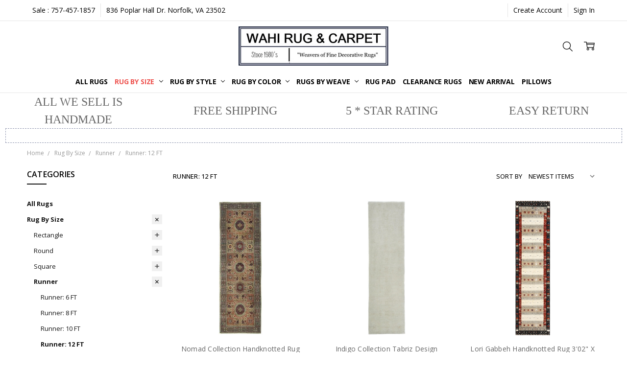

--- FILE ---
content_type: text/html; charset=UTF-8
request_url: https://wahirugs.com/rug-by-size/runner/runner-12-ft/
body_size: 29034
content:

<!DOCTYPE html>
<html class="no-js" lang="en">
    <head>
        <title>Hand Knotted Rugs</title>
        <link rel="dns-prefetch preconnect" href="https://cdn11.bigcommerce.com/s-c6gb2ufad2" crossorigin><link rel="dns-prefetch preconnect" href="https://fonts.googleapis.com/" crossorigin><link rel="dns-prefetch preconnect" href="https://fonts.gstatic.com/" crossorigin>
        <meta name="keywords" content="Hand Knotted Rugs"><meta name="description" content="Hand Knotted Rugs"><link rel='canonical' href='https://wahirugs.com/rug-by-size/runner/runner-12-ft/' /><meta name='platform' content='bigcommerce.stencil' />
        
                <link rel="next" href="https://wahirugs.com/rug-by-size/runner/runner-12-ft/?page=2">


        <link href="https://cdn11.bigcommerce.com/s-c6gb2ufad2/product_images/favicon.png" rel="shortcut icon">
        <meta name="viewport" content="width=device-width, initial-scale=1, maximum-scale=1">
        <script>
            // Change document class from no-js to js so we can detect this in css
            document.documentElement.className = document.documentElement.className.replace('no-js', 'js');
        </script>

        <script>
    function browserSupportsAllFeatures() {
        return window.Promise
            && window.fetch
            && window.URL
            && window.URLSearchParams
            && window.WeakMap
            // object-fit support
            && ('objectFit' in document.documentElement.style);
    }

    function loadScript(src) {
        var js = document.createElement('script');
        js.src = src;
        js.onerror = function () {
            console.error('Failed to load polyfill script ' + src);
        };
        document.head.appendChild(js);
    }

    if (!browserSupportsAllFeatures()) {
        loadScript('https://cdn11.bigcommerce.com/s-c6gb2ufad2/stencil/bb7b7230-d76d-013d-6850-3e344f11ea13/e/d495a700-f227-013b-7d1c-2672c4534db5/dist/theme-bundle.polyfills.js');
    }
</script>
        <script>
            window.lazySizesConfig = window.lazySizesConfig || {};
            window.lazySizesConfig.loadMode = 1;
        </script>
        <script async src="https://cdn11.bigcommerce.com/s-c6gb2ufad2/stencil/bb7b7230-d76d-013d-6850-3e344f11ea13/e/d495a700-f227-013b-7d1c-2672c4534db5/dist/theme-bundle.head_async.js"></script>

        <script src="https://ajax.googleapis.com/ajax/libs/webfont/1.6.26/webfont.js"></script>

        <script>
            WebFont.load({
                custom: {
                    families: ['Karla', 'Roboto', 'Source Sans Pro', 'Open Sans', 'Poppins', 'Rubik']
                },
                classes: false
            });
        </script>

            <link href="https://fonts.googleapis.com/css?family=Open+Sans:600,400,500,700,300&display=swap" rel="stylesheet">
            <link data-stencil-stylesheet href="https://cdn11.bigcommerce.com/s-c6gb2ufad2/stencil/bb7b7230-d76d-013d-6850-3e344f11ea13/e/d495a700-f227-013b-7d1c-2672c4534db5/css/theme-67beef30-af87-013e-b0b0-6214770575f0.css" rel="stylesheet">


         

        <!-- Start Tracking Code for analytics_facebook -->

<script data-bc-cookie-consent="4" type="text/plain">
!function(f,b,e,v,n,t,s){if(f.fbq)return;n=f.fbq=function(){n.callMethod?n.callMethod.apply(n,arguments):n.queue.push(arguments)};if(!f._fbq)f._fbq=n;n.push=n;n.loaded=!0;n.version='2.0';n.queue=[];t=b.createElement(e);t.async=!0;t.src=v;s=b.getElementsByTagName(e)[0];s.parentNode.insertBefore(t,s)}(window,document,'script','https://connect.facebook.net/en_US/fbevents.js');

fbq('set', 'autoConfig', 'false', '1035102643884413');
fbq('dataProcessingOptions', []);
fbq('init', '1035102643884413', {"external_id":"5e0ee2e6-b1c9-44e3-a547-ebb9dfef8ea9"});
fbq('set', 'agent', 'bigcommerce', '1035102643884413');

function trackEvents() {
    var pathName = window.location.pathname;

    fbq('track', 'PageView', {}, "");

    // Search events start -- only fire if the shopper lands on the /search.php page
    if (pathName.indexOf('/search.php') === 0 && getUrlParameter('search_query')) {
        fbq('track', 'Search', {
            content_type: 'product_group',
            content_ids: [],
            search_string: getUrlParameter('search_query')
        });
    }
    // Search events end

    // Wishlist events start -- only fire if the shopper attempts to add an item to their wishlist
    if (pathName.indexOf('/wishlist.php') === 0 && getUrlParameter('added_product_id')) {
        fbq('track', 'AddToWishlist', {
            content_type: 'product_group',
            content_ids: []
        });
    }
    // Wishlist events end

    // Lead events start -- only fire if the shopper subscribes to newsletter
    if (pathName.indexOf('/subscribe.php') === 0 && getUrlParameter('result') === 'success') {
        fbq('track', 'Lead', {});
    }
    // Lead events end

    // Registration events start -- only fire if the shopper registers an account
    if (pathName.indexOf('/login.php') === 0 && getUrlParameter('action') === 'account_created') {
        fbq('track', 'CompleteRegistration', {}, "");
    }
    // Registration events end

    

    function getUrlParameter(name) {
        var cleanName = name.replace(/[\[]/, '\[').replace(/[\]]/, '\]');
        var regex = new RegExp('[\?&]' + cleanName + '=([^&#]*)');
        var results = regex.exec(window.location.search);
        return results === null ? '' : decodeURIComponent(results[1].replace(/\+/g, ' '));
    }
}

if (window.addEventListener) {
    window.addEventListener("load", trackEvents, false)
}
</script>
<noscript><img height="1" width="1" style="display:none" alt="null" src="https://www.facebook.com/tr?id=1035102643884413&ev=PageView&noscript=1&a=plbigcommerce1.2&eid="/></noscript>

<!-- End Tracking Code for analytics_facebook -->

<!-- Start Tracking Code for analytics_googleanalytics -->

<!-- Google tag (gtag.js) -->
<script data-bc-cookie-consent="3" type="text/plain" async src="https://www.googletagmanager.com/gtag/js?id=AW-323345112">
</script>
<script data-bc-cookie-consent="3" type="text/plain">
  window.dataLayer = window.dataLayer || [];
  function gtag(){dataLayer.push(arguments);}
  gtag('js', new Date());

  gtag('config', 'AW-323345112');
</script>

<!-- End Tracking Code for analytics_googleanalytics -->

<!-- Start Tracking Code for analytics_googleanalytics4 -->

<script data-cfasync="false" src="https://cdn11.bigcommerce.com/shared/js/google_analytics4_bodl_subscribers-358423becf5d870b8b603a81de597c10f6bc7699.js" integrity="sha256-gtOfJ3Avc1pEE/hx6SKj/96cca7JvfqllWA9FTQJyfI=" crossorigin="anonymous"></script>
<script data-cfasync="false">
  (function () {
    window.dataLayer = window.dataLayer || [];

    function gtag(){
        dataLayer.push(arguments);
    }

    function initGA4(event) {
         function setupGtag() {
            function configureGtag() {
                gtag('js', new Date());
                gtag('set', 'developer_id.dMjk3Nj', true);
                gtag('config', 'G-ZXXZ5DJ918');
            }

            var script = document.createElement('script');

            script.src = 'https://www.googletagmanager.com/gtag/js?id=G-ZXXZ5DJ918';
            script.async = true;
            script.onload = configureGtag;

            document.head.appendChild(script);
        }

        setupGtag();

        if (typeof subscribeOnBodlEvents === 'function') {
            subscribeOnBodlEvents('G-ZXXZ5DJ918', true);
        }

        window.removeEventListener(event.type, initGA4);
    }

    gtag('consent', 'default', {"ad_storage":"denied","ad_user_data":"denied","ad_personalization":"denied","analytics_storage":"denied","functionality_storage":"denied"})
            

    var eventName = document.readyState === 'complete' ? 'consentScriptsLoaded' : 'DOMContentLoaded';
    window.addEventListener(eventName, initGA4, false);
  })()
</script>

<!-- End Tracking Code for analytics_googleanalytics4 -->

<!-- Start Tracking Code for analytics_siteverification -->

<!-- Google tag (gtag.js) -->
<script async src="https://www.googletagmanager.com/gtag/js?id=AW-323345112">
</script>
<script>
  window.dataLayer = window.dataLayer || [];
  function gtag(){dataLayer.push(arguments);}
  gtag('js', new Date());

  gtag('config', 'AW-323345112');
</script>


<!-- End Tracking Code for analytics_siteverification -->


<script>window.consentManagerStoreConfig = function () { return {"storeName":"Wahi Rugs","privacyPolicyUrl":"https:\/\/wahirugs.com\/privacy-policy\/","writeKey":null,"improvedConsentManagerEnabled":true,"AlwaysIncludeScriptsWithConsentTag":true}; };</script>
<script type="text/javascript" src="https://cdn11.bigcommerce.com/shared/js/bodl-consent-32a446f5a681a22e8af09a4ab8f4e4b6deda6487.js" integrity="sha256-uitfaufFdsW9ELiQEkeOgsYedtr3BuhVvA4WaPhIZZY=" crossorigin="anonymous" defer></script>
<script type="text/javascript" src="https://cdn11.bigcommerce.com/shared/js/storefront/consent-manager-config-3013a89bb0485f417056882e3b5cf19e6588b7ba.js" defer></script>
<script type="text/javascript" src="https://cdn11.bigcommerce.com/shared/js/storefront/consent-manager-08633fe15aba542118c03f6d45457262fa9fac88.js" defer></script>
<script type="text/javascript">
var BCData = {};
</script>
<script src='https://searchserverapi1.com/widgets/bigcommerce/init.js?api_key=3t0h6P4r3e' async ></script><!-- Google Tag Manager -->
<script data-bc-cookie-consent="3" type="text/plain">(function(w,d,s,l,i){w[l]=w[l]||[];w[l].push({'gtm.start':
new Date().getTime(),event:'gtm.js'});var f=d.getElementsByTagName(s)[0],
j=d.createElement(s),dl=l!='dataLayer'?'&l='+l:'';j.async=true;j.src=
'https://www.googletagmanager.com/gtm.js?id='+i+dl;f.parentNode.insertBefore(j,f);
})(window,document,'script','dataLayer','GTM-KLP8D2S');</script>
<!-- End Google Tag Manager --><!-- Google tag (gtag.js) -->
<script data-bc-cookie-consent="3" type="text/plain" async src="https://www.googletagmanager.com/gtag/js?id=G-2CPZK4FMRE">
</script>
<script data-bc-cookie-consent="3" type="text/plain">
  window.dataLayer = window.dataLayer || [];
  function gtag(){dataLayer.push(arguments);}
  gtag('js', new Date());

  gtag('config', 'G-2CPZK4FMRE');
</script><!-- Google tag (gtag.js) -->
<script data-bc-cookie-consent="3" type="text/plain" async src="https://www.googletagmanager.com/gtag/js?id=UA-204281517-1">
</script>
<script data-bc-cookie-consent="3" type="text/plain">
  window.dataLayer = window.dataLayer || [];
  function gtag(){dataLayer.push(arguments);}
  gtag('js', new Date());

  gtag('config', 'UA-204281517-1');
</script><!-- Google tag (gtag.js) -->
<script data-bc-cookie-consent="4" type="text/plain" async src="https://www.googletagmanager.com/gtag/js?id=G-2CPZK4FMRE">
</script>
<script data-bc-cookie-consent="4" type="text/plain">
  window.dataLayer = window.dataLayer || [];
  function gtag(){dataLayer.push(arguments);}
  gtag('js', new Date());

  gtag('config', 'G-2CPZK4FMRE');
</script><!-- Google tag (gtag.js) -->
<script async src="https://www.googletagmanager.com/gtag/js?id=G-2CPZK4FMRE">
</script>
<script>
  window.dataLayer = window.dataLayer || [];
  function gtag(){dataLayer.push(arguments);}
  gtag('js', new Date());

  gtag('config', 'G-2CPZK4FMRE');
</script><!-- Google tag (gtag.js) -->
<script data-bc-cookie-consent="3" type="text/plain" async src="https://www.googletagmanager.com/gtag/js?id=GT-K558VGF"></script>
<script data-bc-cookie-consent="3" type="text/plain">
  window.dataLayer = window.dataLayer || [];
  function gtag(){dataLayer.push(arguments);}
  gtag('js', new Date());

  gtag('config', 'GT-K558VGF');
</script><!-- Global site tag (gtag.js) - Google Ads: AW-323345112 -->
<script data-bc-cookie-consent="3" type="text/plain" async src="https://www.googletagmanager.com/gtag/js?id=AW-323345112"></script>
<script data-bc-cookie-consent="3" type="text/plain">
    window.addEventListener("load", (event) => {
        window.dataLayer = window.dataLayer || [];
        function gtag(){dataLayer.push(arguments);}
        gtag('js', new Date());

        gtag('config', 'AW-323345112');
        gtag('set', 'developer_id.dMjk3Nj', true);
    });
</script>
<!-- GA4 Code Start: View Product Content -->
<script data-bc-cookie-consent="3" type="text/plain">
</script>

 <script data-cfasync="false" src="https://microapps.bigcommerce.com/bodl-events/1.9.4/index.js" integrity="sha256-Y0tDj1qsyiKBRibKllwV0ZJ1aFlGYaHHGl/oUFoXJ7Y=" nonce="" crossorigin="anonymous"></script>
 <script data-cfasync="false" nonce="">

 (function() {
    function decodeBase64(base64) {
       const text = atob(base64);
       const length = text.length;
       const bytes = new Uint8Array(length);
       for (let i = 0; i < length; i++) {
          bytes[i] = text.charCodeAt(i);
       }
       const decoder = new TextDecoder();
       return decoder.decode(bytes);
    }
    window.bodl = JSON.parse(decodeBase64("[base64]"));
 })()

 </script>

<script nonce="">
(function () {
    var xmlHttp = new XMLHttpRequest();

    xmlHttp.open('POST', 'https://bes.gcp.data.bigcommerce.com/nobot');
    xmlHttp.setRequestHeader('Content-Type', 'application/json');
    xmlHttp.send('{"store_id":"1001717521","timezone_offset":"-4.0","timestamp":"2025-12-22T01:21:30.16889800Z","visit_id":"e1a07329-ff1b-4da7-a45f-7457e808f43e","channel_id":1}');
})();
</script>

        

        
        
        
        
        
        
        
        
        
        
        
        
            
            
            
            
            
            
            
            
            
            
            
            
        
        <!-- snippet location htmlhead -->
    </head>
    <body class="navigation-hover page-type-category
        theme-show-outstock-badge
        theme-header-sticky
        ">    
        
        <!-- snippet location header -->
        <svg data-src="https://cdn11.bigcommerce.com/s-c6gb2ufad2/stencil/bb7b7230-d76d-013d-6850-3e344f11ea13/e/d495a700-f227-013b-7d1c-2672c4534db5/img/icon-sprite.svg" class="icons-svg-sprite"></svg>
        <!--  -->


        
<header class="header" role="banner" data-stickymenu>
    <!--
    <a class="mobileMenu-toggle" data-mobile-menu-toggle="menu">
        <span class="mobileMenu-toggleIcon">Toggle menu</span>
    </a>
    -->

    <div class="header-top">
        <div class="header-top-container">
            <ul class="header-top-list">
                            <li class="header-top-item header-top-item--phone"><a class="header-top-action" href="tel:Sale : 757-457-1857">Sale : 757-457-1857</a></li>
                
                <li class="header-top-item header-top-item--address"><a class="header-top-action">836 Poplar Hall Dr.
Norfolk, VA 23502








</a></li>


                    <li class="header-top-item header-top-item--createAccount">
                        <a class="header-top-action" href="/login.php?action=create_account">Create Account</a>
                    </li>
                    <li class="header-top-item header-top-item--login">
                            <a class="header-top-action" href="/login.php">Sign In</a>
                    </li>
            </ul>
        </div>
    </div>

    <div class="header-main">
        <div class="header-main-container header-main-container--top">
                <div class="header-logo header-logo--top">
                    <a href="https://wahirugs.com/">
            <div class="header-logo-image-container">
                <img class="header-logo-image" src="https://cdn11.bigcommerce.com/s-c6gb2ufad2/images/stencil/399x80/wrc_1739290617__49556.original.jpg" alt="WAHI RUGS &amp; CARPET" title="WAHI RUGS &amp; CARPET">
            </div>
</a>
                </div>

            <div class="navPages-container" id="menu" data-menu>
                <p class="navPages-container-heading"><span class="navPages-container-heading-ellipse">More</span></p>
                <a class="mobile-panel-close" data-mobile-menu-toggle="menu" href="#"><svg><use xlink:href="#icon-close" aria-hidden="true" /></svg></a>
                <nav class="navPages">
    <ul class="navPages-list navPages-list--main" id="navPages-main">
        <li class="navPages-item navPages-item--home">
            <a class="navPages-action" href="https://wahirugs.com/">Home</a>
        </li>
            <li class="navPages-item navPages-item--category">
                <a class="navPages-action" href="https://wahirugs.com/all-rugs/">All Rugs</a>
            </li>
            <li class="navPages-item navPages-item--category">
                <a class="navPages-action has-subMenu activePage" href="https://wahirugs.com/rug-by-size/" data-collapsible="navPages-2214"
        data-collapsible-disabled-breakpoint="large"
        data-collapsible-disabled-state="open"
        data-collapsible-enabled-state="closed"
>
    Rug By Size <i class="icon navPages-action-moreIcon" aria-hidden="true"><svg><use xlink:href="#icon-chevron-down" /></svg></i>
</a>
<div class="navPage-subMenu" id="navPages-2214" aria-hidden="true" tabindex="-1">
    <ul class="navPage-subMenu-list">
        <li class="navPage-subMenu-item">
            <a class="navPage-subMenu-action navPages-action" href="https://wahirugs.com/rug-by-size/"><span class='navPage--viewAll'>All </span>Rug By Size</a>
        </li>
            <li class="navPage-subMenu-item">
                    <a
                        class="navPage-subMenu-action navPages-action has-subMenu"
                        href="https://wahirugs.com/rectangle/"
                        data-collapsible="navPages-2254"
                        data-collapsible-disabled-breakpoint="medium"
                        data-collapsible-disabled-state="open"
                        data-collapsible-enabled-state="closed">
                        Rectangle <i class="icon navPages-action-moreIcon" aria-hidden="true"><svg><use xlink:href="#icon-chevron-down" /></svg></i>
                    </a>
                    <ul class="navPage-childList" id="navPages-2254">
                        <li class="navPage-childList-item">
                            <a class="navPage-childList-action navPages-action" href="https://wahirugs.com/rug-by-size/rectangle/2x3">2x3</a>
                        </li>
                        <li class="navPage-childList-item">
                            <a class="navPage-childList-action navPages-action" href="https://wahirugs.com/2x4/">2x4</a>
                        </li>
                        <li class="navPage-childList-item">
                            <a class="navPage-childList-action navPages-action" href="https://wahirugs.com/3x5-size-rugs">3x5</a>
                        </li>
                        <li class="navPage-childList-item">
                            <a class="navPage-childList-action navPages-action" href="https://wahirugs.com/4x6-size-rugs">4x6</a>
                        </li>
                        <li class="navPage-childList-item">
                            <a class="navPage-childList-action navPages-action" href="https://wahirugs.com/5x7/5x8-size-rugs">5x7/5x8</a>
                        </li>
                        <li class="navPage-childList-item">
                            <a class="navPage-childList-action navPages-action" href="https://wahirugs.com/rug-by-size/rectangle/6x9/">6x9</a>
                        </li>
                        <li class="navPage-childList-item">
                            <a class="navPage-childList-action navPages-action" href="https://wahirugs.com/rug-by-size/rectangle/7x10-7x11/">7x10 / 7x11</a>
                        </li>
                        <li class="navPage-childList-item">
                            <a class="navPage-childList-action navPages-action" href="https://wahirugs.com/rug-by-size/rectangle/8x10/">8x10</a>
                        </li>
                        <li class="navPage-childList-item">
                            <a class="navPage-childList-action navPages-action" href="https://wahirugs.com/8x11/">8x11</a>
                        </li>
                        <li class="navPage-childList-item">
                            <a class="navPage-childList-action navPages-action" href="https://wahirugs.com/rug-by-size/9x12/">9x12</a>
                        </li>
                        <li class="navPage-childList-item">
                            <a class="navPage-childList-action navPages-action" href="https://wahirugs.com/10x14-size-rugs">10x14</a>
                        </li>
                        <li class="navPage-childList-item">
                            <a class="navPage-childList-action navPages-action" href="https://wahirugs.com/12x15-size-rugs">12x15</a>
                        </li>
                        <li class="navPage-childList-item">
                            <a class="navPage-childList-action navPages-action" href="https://wahirugs.com/12x18-size-rugs">12x18</a>
                        </li>
                        <li class="navPage-childList-item">
                            <a class="navPage-childList-action navPages-action" href="https://wahirugs.com/odd-size-over-size/">Odd Size/Over size</a>
                        </li>
                    </ul>
            </li>
            <li class="navPage-subMenu-item">
                    <a
                        class="navPage-subMenu-action navPages-action has-subMenu"
                        href="https://wahirugs.com/round/"
                        data-collapsible="navPages-2319"
                        data-collapsible-disabled-breakpoint="medium"
                        data-collapsible-disabled-state="open"
                        data-collapsible-enabled-state="closed">
                        Round <i class="icon navPages-action-moreIcon" aria-hidden="true"><svg><use xlink:href="#icon-chevron-down" /></svg></i>
                    </a>
                    <ul class="navPage-childList" id="navPages-2319">
                        <li class="navPage-childList-item">
                            <a class="navPage-childList-action navPages-action" href="https://wahirugs.com/4x4/">4x4</a>
                        </li>
                        <li class="navPage-childList-item">
                            <a class="navPage-childList-action navPages-action" href="https://wahirugs.com/5x5/">5x5</a>
                        </li>
                        <li class="navPage-childList-item">
                            <a class="navPage-childList-action navPages-action" href="https://wahirugs.com/6x6/">6x6</a>
                        </li>
                        <li class="navPage-childList-item">
                            <a class="navPage-childList-action navPages-action" href="https://wahirugs.com/7x7/">7x7</a>
                        </li>
                        <li class="navPage-childList-item">
                            <a class="navPage-childList-action navPages-action" href="https://wahirugs.com/8x8/">8x8</a>
                        </li>
                        <li class="navPage-childList-item">
                            <a class="navPage-childList-action navPages-action" href="https://wahirugs.com/9x9/">9x9</a>
                        </li>
                        <li class="navPage-childList-item">
                            <a class="navPage-childList-action navPages-action" href="https://wahirugs.com/10x10/">10x10</a>
                        </li>
                        <li class="navPage-childList-item">
                            <a class="navPage-childList-action navPages-action" href="https://wahirugs.com/11x11-up/">11x11 &amp; up</a>
                        </li>
                    </ul>
            </li>
            <li class="navPage-subMenu-item">
                    <a
                        class="navPage-subMenu-action navPages-action has-subMenu"
                        href="https://wahirugs.com/square/"
                        data-collapsible="navPages-2328"
                        data-collapsible-disabled-breakpoint="medium"
                        data-collapsible-disabled-state="open"
                        data-collapsible-enabled-state="closed">
                        Square <i class="icon navPages-action-moreIcon" aria-hidden="true"><svg><use xlink:href="#icon-chevron-down" /></svg></i>
                    </a>
                    <ul class="navPage-childList" id="navPages-2328">
                        <li class="navPage-childList-item">
                            <a class="navPage-childList-action navPages-action" href="https://wahirugs.com/4x4-1/">4X4</a>
                        </li>
                        <li class="navPage-childList-item">
                            <a class="navPage-childList-action navPages-action" href="https://wahirugs.com/5x5-1/">5X5</a>
                        </li>
                        <li class="navPage-childList-item">
                            <a class="navPage-childList-action navPages-action" href="https://wahirugs.com/6x6-1/">6X6</a>
                        </li>
                        <li class="navPage-childList-item">
                            <a class="navPage-childList-action navPages-action" href="https://wahirugs.com/7x7-1/">7X7</a>
                        </li>
                        <li class="navPage-childList-item">
                            <a class="navPage-childList-action navPages-action" href="https://wahirugs.com/8x8-1/">8X8</a>
                        </li>
                        <li class="navPage-childList-item">
                            <a class="navPage-childList-action navPages-action" href="https://wahirugs.com/10x10-1/">10X10</a>
                        </li>
                        <li class="navPage-childList-item">
                            <a class="navPage-childList-action navPages-action" href="https://wahirugs.com/11x11-up-1/">11x11 &amp; up</a>
                        </li>
                    </ul>
            </li>
            <li class="navPage-subMenu-item">
                    <a
                        class="navPage-subMenu-action navPages-action has-subMenu activePage"
                        href="https://wahirugs.com/rug-by-size/runner/"
                        data-collapsible="navPages-2256"
                        data-collapsible-disabled-breakpoint="medium"
                        data-collapsible-disabled-state="open"
                        data-collapsible-enabled-state="closed">
                        Runner <i class="icon navPages-action-moreIcon" aria-hidden="true"><svg><use xlink:href="#icon-chevron-down" /></svg></i>
                    </a>
                    <ul class="navPage-childList" id="navPages-2256">
                        <li class="navPage-childList-item">
                            <a class="navPage-childList-action navPages-action" href="https://wahirugs.com/rug-by-size/runner/runner-6-ft/">Runner: 6 FT </a>
                        </li>
                        <li class="navPage-childList-item">
                            <a class="navPage-childList-action navPages-action" href="https://wahirugs.com/rug-by-size/runner/runner-8-ft/">Runner: 8 FT </a>
                        </li>
                        <li class="navPage-childList-item">
                            <a class="navPage-childList-action navPages-action" href="https://wahirugs.com/rug-by-size/runner/runner-10-ft/">Runner: 10 FT </a>
                        </li>
                        <li class="navPage-childList-item">
                            <a class="navPage-childList-action navPages-action activePage" href="https://wahirugs.com/rug-by-size/runner/runner-12-ft/">Runner: 12 FT </a>
                        </li>
                        <li class="navPage-childList-item">
                            <a class="navPage-childList-action navPages-action" href="https://wahirugs.com/rug-by-size/runner/runner-14-ft/">Runner: 14 FT </a>
                        </li>
                        <li class="navPage-childList-item">
                            <a class="navPage-childList-action navPages-action" href="https://wahirugs.com/rug-by-size/runner/extra-long-runner-15-ft-longer/">Extra Long Runner 15 FT &amp; Longer</a>
                        </li>
                        <li class="navPage-childList-item">
                            <a class="navPage-childList-action navPages-action" href="https://wahirugs.com/rug-by-size/runner/runner-wide-gallery/">Runner: Wide / Gallery</a>
                        </li>
                    </ul>
            </li>
    </ul>
</div>
            </li>
            <li class="navPages-item navPages-item--category">
                <a class="navPages-action has-subMenu" href="https://wahirugs.com/www.wahirugs.com/rug-by-style/" data-collapsible="navPages-2213"
        data-collapsible-disabled-breakpoint="large"
        data-collapsible-disabled-state="open"
        data-collapsible-enabled-state="closed"
>
    Rug By Style <i class="icon navPages-action-moreIcon" aria-hidden="true"><svg><use xlink:href="#icon-chevron-down" /></svg></i>
</a>
<div class="navPage-subMenu" id="navPages-2213" aria-hidden="true" tabindex="-1">
    <ul class="navPage-subMenu-list">
        <li class="navPage-subMenu-item">
            <a class="navPage-subMenu-action navPages-action" href="https://wahirugs.com/www.wahirugs.com/rug-by-style/"><span class='navPage--viewAll'>All </span>Rug By Style</a>
        </li>
            <li class="navPage-subMenu-item">
                    <a class="navPage-subMenu-action navPages-action" href="https://wahirugs.com/antique/">Antique</a>
            </li>
            <li class="navPage-subMenu-item">
                    <a class="navPage-subMenu-action navPages-action" href="https://wahirugs.com/transitional/">Transitional</a>
            </li>
            <li class="navPage-subMenu-item">
                    <a class="navPage-subMenu-action navPages-action" href="https://wahirugs.com/tribal/">Tribal</a>
            </li>
            <li class="navPage-subMenu-item">
                    <a class="navPage-subMenu-action navPages-action" href="https://wahirugs.com/oushak/">Oushak</a>
            </li>
            <li class="navPage-subMenu-item">
                    <a class="navPage-subMenu-action navPages-action" href="https://wahirugs.com/vintage/">Vintage</a>
            </li>
            <li class="navPage-subMenu-item">
                    <a class="navPage-subMenu-action navPages-action" href="https://wahirugs.com/southwestern/">Southwestern</a>
            </li>
            <li class="navPage-subMenu-item">
                    <a class="navPage-subMenu-action navPages-action" href="https://wahirugs.com/flatweave-kilim/">Flatweave / Kilim </a>
            </li>
            <li class="navPage-subMenu-item">
                    <a class="navPage-subMenu-action navPages-action" href="https://wahirugs.com/traditional-persian/">Traditional / Persian</a>
            </li>
            <li class="navPage-subMenu-item">
                    <a class="navPage-subMenu-action navPages-action" href="https://wahirugs.com/modern-contemporary/">Modern / Contemporary </a>
            </li>
            <li class="navPage-subMenu-item">
                    <a class="navPage-subMenu-action navPages-action" href="https://wahirugs.com/moroccan/">Moroccan</a>
            </li>
            <li class="navPage-subMenu-item">
                    <a class="navPage-subMenu-action navPages-action" href="https://wahirugs.com/silk/">Silk</a>
            </li>
            <li class="navPage-subMenu-item">
                    <a class="navPage-subMenu-action navPages-action" href="https://wahirugs.com/ikat/">Ikat</a>
            </li>
    </ul>
</div>
            </li>
            <li class="navPages-item navPages-item--category">
                <a class="navPages-action has-subMenu" href="https://wahirugs.com/rug-by-color/" data-collapsible="navPages-2215"
        data-collapsible-disabled-breakpoint="large"
        data-collapsible-disabled-state="open"
        data-collapsible-enabled-state="closed"
>
    Rug By Color <i class="icon navPages-action-moreIcon" aria-hidden="true"><svg><use xlink:href="#icon-chevron-down" /></svg></i>
</a>
<div class="navPage-subMenu" id="navPages-2215" aria-hidden="true" tabindex="-1">
    <ul class="navPage-subMenu-list">
        <li class="navPage-subMenu-item">
            <a class="navPage-subMenu-action navPages-action" href="https://wahirugs.com/rug-by-color/"><span class='navPage--viewAll'>All </span>Rug By Color</a>
        </li>
            <li class="navPage-subMenu-item">
                    <a class="navPage-subMenu-action navPages-action" href="https://wahirugs.com/beige/">Beige</a>
            </li>
            <li class="navPage-subMenu-item">
                    <a class="navPage-subMenu-action navPages-action" href="https://wahirugs.com/green/">Green</a>
            </li>
            <li class="navPage-subMenu-item">
                    <a class="navPage-subMenu-action navPages-action" href="https://wahirugs.com/multicolored/">Multicolored</a>
            </li>
            <li class="navPage-subMenu-item">
                    <a class="navPage-subMenu-action navPages-action" href="https://wahirugs.com/orange/">Orange</a>
            </li>
            <li class="navPage-subMenu-item">
                    <a class="navPage-subMenu-action navPages-action" href="https://wahirugs.com/yellow/">Yellow</a>
            </li>
            <li class="navPage-subMenu-item">
                    <a class="navPage-subMenu-action navPages-action" href="https://wahirugs.com/rug-by-color/black/">Black</a>
            </li>
            <li class="navPage-subMenu-item">
                    <a class="navPage-subMenu-action navPages-action" href="https://wahirugs.com/rug-by-color/blue/">Blue</a>
            </li>
            <li class="navPage-subMenu-item">
                    <a class="navPage-subMenu-action navPages-action" href="https://wahirugs.com/rug-by-color/brown/">Brown</a>
            </li>
            <li class="navPage-subMenu-item">
                    <a class="navPage-subMenu-action navPages-action" href="https://wahirugs.com/rug-by-color/burgundy/">Burgundy</a>
            </li>
            <li class="navPage-subMenu-item">
                    <a class="navPage-subMenu-action navPages-action" href="https://wahirugs.com/rug-by-color/charcoal/">Charcoal</a>
            </li>
            <li class="navPage-subMenu-item">
                    <a class="navPage-subMenu-action navPages-action" href="https://wahirugs.com/rug-by-color/grey/">Grey</a>
            </li>
            <li class="navPage-subMenu-item">
                    <a class="navPage-subMenu-action navPages-action" href="https://wahirugs.com/rug-by-color/green-olive/">Green / Olive </a>
            </li>
            <li class="navPage-subMenu-item">
                    <a class="navPage-subMenu-action navPages-action" href="https://wahirugs.com/rug-by-color/gold-yellow/">Gold / Yellow</a>
            </li>
            <li class="navPage-subMenu-item">
                    <a class="navPage-subMenu-action navPages-action" href="https://wahirugs.com/ivory/">Ivory</a>
            </li>
            <li class="navPage-subMenu-item">
                    <a class="navPage-subMenu-action navPages-action" href="https://wahirugs.com/rug-by-color/ivory-beige/">Ivory / Beige </a>
            </li>
            <li class="navPage-subMenu-item">
                    <a class="navPage-subMenu-action navPages-action" href="https://wahirugs.com/rug-by-color/multi/">Multi</a>
            </li>
            <li class="navPage-subMenu-item">
                    <a class="navPage-subMenu-action navPages-action" href="https://wahirugs.com/[base64]/">Pink</a>
            </li>
            <li class="navPage-subMenu-item">
                    <a class="navPage-subMenu-action navPages-action" href="https://wahirugs.com/rug-by-color/purple/">Purple</a>
            </li>
            <li class="navPage-subMenu-item">
                    <a class="navPage-subMenu-action navPages-action" href="https://wahirugs.com/rug-by-color/rust-orange/">Rust / Orange</a>
            </li>
            <li class="navPage-subMenu-item">
                    <a class="navPage-subMenu-action navPages-action" href="https://wahirugs.com/rug-by-color/red/">Red </a>
            </li>
            <li class="navPage-subMenu-item">
                    <a class="navPage-subMenu-action navPages-action" href="https://wahirugs.com/rug-by-color/silver/">Silver</a>
            </li>
            <li class="navPage-subMenu-item">
                    <a class="navPage-subMenu-action navPages-action" href="https://wahirugs.com/rug-by-color/teal/">Teal</a>
            </li>
            <li class="navPage-subMenu-item">
                    <a class="navPage-subMenu-action navPages-action" href="https://wahirugs.com/white-rugs">White</a>
            </li>
    </ul>
</div>
            </li>
            <li class="navPages-item navPages-item--category">
                <a class="navPages-action has-subMenu" href="https://wahirugs.com/rugs-by-weave/" data-collapsible="navPages-2217"
        data-collapsible-disabled-breakpoint="large"
        data-collapsible-disabled-state="open"
        data-collapsible-enabled-state="closed"
>
    Rugs By Weave <i class="icon navPages-action-moreIcon" aria-hidden="true"><svg><use xlink:href="#icon-chevron-down" /></svg></i>
</a>
<div class="navPage-subMenu" id="navPages-2217" aria-hidden="true" tabindex="-1">
    <ul class="navPage-subMenu-list">
        <li class="navPage-subMenu-item">
            <a class="navPage-subMenu-action navPages-action" href="https://wahirugs.com/rugs-by-weave/"><span class='navPage--viewAll'>All </span>Rugs By Weave</a>
        </li>
            <li class="navPage-subMenu-item">
                    <a class="navPage-subMenu-action navPages-action" href="https://wahirugs.com/hand-knotted/">Hand Knotted</a>
            </li>
            <li class="navPage-subMenu-item">
                    <a class="navPage-subMenu-action navPages-action" href="https://wahirugs.com/hand-loomed/">Hand Loomed</a>
            </li>
            <li class="navPage-subMenu-item">
                    <a class="navPage-subMenu-action navPages-action" href="https://wahirugs.com/hand-woven/">Hand Woven</a>
            </li>
    </ul>
</div>
            </li>
            <li class="navPages-item navPages-item--category">
                <a class="navPages-action" href="https://wahirugs.com/rug-pad/">Rug Pad</a>
            </li>
            <li class="navPages-item navPages-item--category">
                <a class="navPages-action" href="https://wahirugs.com/clearance-rugs/">Clearance Rugs</a>
            </li>
            <li class="navPages-item navPages-item--category">
                <a class="navPages-action" href="https://wahirugs.com/new-arrival/">New Arrival</a>
            </li>
            <li class="navPages-item navPages-item--category">
                <a class="navPages-action" href="https://wahirugs.com/home-decor/pillows/">Pillows</a>
            </li>
            <li class="navPages-item navPages-item-page u-hiddenVisually-desktop">
                    <a class="navPages-action is-root" href="https://wahirugs.com/rug-care/">Rug Care</a>
            </li>
            <li class="navPages-item navPages-item-page u-hiddenVisually-desktop">
                    <a class="navPages-action is-root" href="https://wahirugs.com/rug-cleaning-services-in-virginia-beach-hampton-roads-wahi-rugs/">Rug Cleaning Services in Virginia Beach &amp; Hampton Roads | Wahi Rugs</a>
            </li>
            <li class="navPages-item navPages-item-page u-hiddenVisually-desktop">
                    <a class="navPages-action is-root" href="https://wahirugs.com/design-your-own-rugs/">Design Your Own Rugs</a>
            </li>
            <li class="navPages-item navPages-item-page u-hiddenVisually-desktop">
                    <a class="navPages-action is-root" href="https://wahirugs.com/about-us/">About Us</a>
            </li>
            <li class="navPages-item navPages-item-page u-hiddenVisually-desktop">
                    <a class="navPages-action is-root" href="https://wahirugs.com/contact-us/">Contact Us</a>
            </li>
            <li class="navPages-item navPages-item-page u-hiddenVisually-desktop">
                    <a class="navPages-action is-root" href="https://wahirugs.com/rug101/">Rug101</a>
            </li>
            <li class="navPages-item navPages-item-page u-hiddenVisually-desktop">
                    <a class="navPages-action is-root" href="https://wahirugs.com/privacy-policy/">Privacy Policy</a>
            </li>
            <li class="navPages-item navPages-item-page u-hiddenVisually-desktop">
                    <a class="navPages-action is-root" href="https://wahirugs.com/shipping-returns/">Shipping &amp; Returns</a>
            </li>
            <li class="navPages-item navPages-item-page u-hiddenVisually-desktop">
                    <a class="navPages-action is-root" href="https://wahirugs.com/blog/">Blog</a>
            </li>
            <li class="navPages-item navPages-item-page u-hiddenVisually-desktop">
                    <a class="navPages-action is-root" href="https://wahirugs.com/faq/">FAQ</a>
            </li>
            <li class="navPages-item navPages-item-page u-hiddenVisually-desktop">
                    <a class="navPages-action is-root" href="https://wahirugs.com/trade-program/">Trade Program</a>
            </li>
        <li class="navPages-item navPages-item--dropdown-toggle u-hiddenVisually">
            <a class="navPages-action" data-dropdown="navPages-dropdown" href="#" title="Show All"><i class="icon" aria-hidden="true"><svg><use xmlns:xlink="http://www.w3.org/1999/xlink" xlink:href="#icon-more"></use></svg></i></a>
        </li>
    </ul>
    <ul class="navPages-list navPages-list--user">
            <li class="navPages-item">
                    <ul class="socialLinks socialLinks--alt socialLinks--colors">
            <li class="socialLinks-item">
                    <a class="icon icon--facebook" href="https://www.facebook.com/wahirugsandcarpet/" target="_blank">
                        <svg><use xlink:href="#icon-facebook" /></svg>
                    </a>
            </li>
            <li class="socialLinks-item">
                    <a class="icon icon--pinterest" href="https://www.pinterest.com/wahirugsandcarpet" target="_blank">
                        <svg><use xlink:href="#icon-pinterest" /></svg>
                    </a>
            </li>
            <li class="socialLinks-item">
                    <a class="icon icon--instagram" href="https://www.instagram.com/wahirugsandcarpet/" target="_blank">
                        <svg><use xlink:href="#icon-instagram" /></svg>
                    </a>
            </li>
            <li class="socialLinks-item">
                    <a class="icon icon--youtube" href="https://www.youtube.com/@wahirugs" target="_blank">
                        <svg><use xlink:href="#icon-youtube" /></svg>
                    </a>
            </li>
    </ul>
            </li>
    </ul>

    <ul class="navPages-list navPages-list--dropdown" id="navPages-dropdown" data-dropdown-content></ul>
</nav>
            </div>

            <nav class="navUser navUser--alt">
</nav>

<nav class="navUser">
    <ul class="navUser-section">




        <li class="navUser-item navUser-item--search">
            <a class="navUser-action navUser-action--quickSearch" href="#" data-search="quickSearch" aria-controls="quickSearch" aria-expanded="false">
                <i class="navUser-item-icon"><svg><use xlink:href="#icon-search" /></svg></i>
                <span class="navUser-item-searchLabel">Search</span>
            </a>
        </li>

        <li class="navUser-item navUser-item--compare">
            <a class="navUser-action navUser-action--compare" href="/compare" data-compare-nav>
                <i class="navUser-item-icon"><svg><use xlink:href="#icon-compare" /></svg></i>
                <span class="navUser-item-compareLabel">Compare</span>
                <span class="countPill countPill--positive"></span></a>
        </li>

        <li class="navUser-item navUser-item--cart">
            <a
                class="navUser-action"
                data-cart-preview
                data-dropdown="cart-preview-dropdown"
                data-options="align:right"
                href="/cart.php">
                <i class="navUser-item-icon"><svg><use xlink:href="#icon-cart" /></svg></i>
                <span class="navUser-item-cartLabel">Cart</span>
                <span class="countPill cart-quantity"></span>
            </a>

            <div class="dropdown-menu" id="cart-preview-dropdown" data-dropdown-content aria-hidden="true"></div>
        </li>

    </ul>
</nav>
        </div>
    </div>
    
 
</header>

<div data-content-region="header_bottom--global"><div data-layout-id="642e3613-a3f8-4b82-9823-8a2f6e7fac64">       <div data-sub-layout-container="d3cfc8bc-e27d-4ba3-a1bb-98178aaa83a1" data-layout-name="Layout">
    <style data-container-styling="d3cfc8bc-e27d-4ba3-a1bb-98178aaa83a1">
        [data-sub-layout-container="d3cfc8bc-e27d-4ba3-a1bb-98178aaa83a1"] {
            box-sizing: border-box;
            display: flex;
            flex-wrap: wrap;
            z-index: 0;
            position: relative;
            height: ;
            padding-top: 0px;
            padding-right: 0px;
            padding-bottom: 0px;
            padding-left: 0px;
            margin-top: 0px;
            margin-right: 0px;
            margin-bottom: 0px;
            margin-left: 0px;
            border-width: 0px;
            border-style: solid;
            border-color: #333333;
        }

        [data-sub-layout-container="d3cfc8bc-e27d-4ba3-a1bb-98178aaa83a1"]:after {
            display: block;
            position: absolute;
            top: 0;
            left: 0;
            bottom: 0;
            right: 0;
            background-size: cover;
            z-index: auto;
        }
    </style>

    <div data-sub-layout="6c77214b-2dbf-46f2-b34a-ce4e506e27cd">
        <style data-column-styling="6c77214b-2dbf-46f2-b34a-ce4e506e27cd">
            [data-sub-layout="6c77214b-2dbf-46f2-b34a-ce4e506e27cd"] {
                display: flex;
                flex-direction: column;
                box-sizing: border-box;
                flex-basis: 100%;
                max-width: 100%;
                z-index: 0;
                position: relative;
                height: ;
                padding-top: 0px;
                padding-right: 10.5px;
                padding-bottom: 0px;
                padding-left: 10.5px;
                margin-top: 0px;
                margin-right: 0px;
                margin-bottom: 0px;
                margin-left: 0px;
                border-width: 0px;
                border-style: solid;
                border-color: #333333;
                justify-content: center;
            }
            [data-sub-layout="6c77214b-2dbf-46f2-b34a-ce4e506e27cd"]:after {
                display: block;
                position: absolute;
                top: 0;
                left: 0;
                bottom: 0;
                right: 0;
                background-size: cover;
                z-index: auto;
            }
            @media only screen and (max-width: 700px) {
                [data-sub-layout="6c77214b-2dbf-46f2-b34a-ce4e506e27cd"] {
                    flex-basis: 100%;
                    max-width: 100%;
                }
            }
        </style>
    </div>
</div>

       <div data-sub-layout-container="a984cc29-c170-4b71-a415-1768a36990d1" data-layout-name="Layout">
    <style data-container-styling="a984cc29-c170-4b71-a415-1768a36990d1">
        [data-sub-layout-container="a984cc29-c170-4b71-a415-1768a36990d1"] {
            box-sizing: border-box;
            display: flex;
            flex-wrap: wrap;
            z-index: 0;
            position: relative;
            height: ;
            padding-top: 0px;
            padding-right: 0px;
            padding-bottom: 0px;
            padding-left: 0px;
            margin-top: 0px;
            margin-right: 0px;
            margin-bottom: 0px;
            margin-left: 0px;
            border-width: 0px;
            border-style: solid;
            border-color: #333333;
        }

        [data-sub-layout-container="a984cc29-c170-4b71-a415-1768a36990d1"]:after {
            display: block;
            position: absolute;
            top: 0;
            left: 0;
            bottom: 0;
            right: 0;
            background-size: cover;
            z-index: auto;
        }
    </style>

    <div data-sub-layout="42fb126b-3ff0-4198-a2c3-ff5b49bcf54b">
        <style data-column-styling="42fb126b-3ff0-4198-a2c3-ff5b49bcf54b">
            [data-sub-layout="42fb126b-3ff0-4198-a2c3-ff5b49bcf54b"] {
                display: flex;
                flex-direction: column;
                box-sizing: border-box;
                flex-basis: 25%;
                max-width: 25%;
                z-index: 0;
                position: relative;
                height: ;
                background-color: rgba(255, 255, 255, 1);
                padding-top: 0px;
                padding-right: 10.5px;
                padding-bottom: 0px;
                padding-left: 10.5px;
                margin-top: 0px;
                margin-right: 0px;
                margin-bottom: 0px;
                margin-left: 0px;
                border-width: 0px;
                border-style: solid;
                border-color: #333333;
                justify-content: center;
            }
            [data-sub-layout="42fb126b-3ff0-4198-a2c3-ff5b49bcf54b"]:after {
                display: block;
                position: absolute;
                top: 0;
                left: 0;
                bottom: 0;
                right: 0;
                background-size: cover;
                z-index: -1;
                content: '';
            }
            @media only screen and (max-width: 700px) {
                [data-sub-layout="42fb126b-3ff0-4198-a2c3-ff5b49bcf54b"] {
                    flex-basis: 100%;
                    max-width: 100%;
                }
            }
        </style>
        <div data-widget-id="cc4db51d-2434-486a-a8be-4b988b16da96" data-placement-id="6933b19b-2b67-48e5-9bdb-1aa799a392cc" data-placement-status="ACTIVE"><style>
    .sd-simple-text-cc4db51d-2434-486a-a8be-4b988b16da96 {
      padding-top: 0px;
      padding-right: 0px;
      padding-bottom: 0px;
      padding-left: 0px;

      margin-top: 0px;
      margin-right: 0px;
      margin-bottom: 0px;
      margin-left: 0px;

    }

    .sd-simple-text-cc4db51d-2434-486a-a8be-4b988b16da96 * {
      margin: 0;
      padding: 0;

        color: rgba(102,102,102,1);
        font-family: Georgia, serif;
        font-weight: 500;
        font-size: 24px;
        min-height: 24px;

    }

    .sd-simple-text-cc4db51d-2434-486a-a8be-4b988b16da96 {
        text-align: center;
    }

    #sd-simple-text-editable-cc4db51d-2434-486a-a8be-4b988b16da96 {
      min-width: 14px;
      line-height: 1.5;
      display: inline-block;
    }

    #sd-simple-text-editable-cc4db51d-2434-486a-a8be-4b988b16da96[data-edit-mode="true"]:hover,
    #sd-simple-text-editable-cc4db51d-2434-486a-a8be-4b988b16da96[data-edit-mode="true"]:active,
    #sd-simple-text-editable-cc4db51d-2434-486a-a8be-4b988b16da96[data-edit-mode="true"]:focus {
      outline: 1px dashed #3C64F4;
    }

    #sd-simple-text-editable-cc4db51d-2434-486a-a8be-4b988b16da96 strong,
    #sd-simple-text-editable-cc4db51d-2434-486a-a8be-4b988b16da96 strong * {
      font-weight: bold;
    }

    #sd-simple-text-editable-cc4db51d-2434-486a-a8be-4b988b16da96 a {
      color: inherit;
    }

    @supports (color: color-mix(in srgb, #000 50%, #fff 50%)) {
      #sd-simple-text-editable-cc4db51d-2434-486a-a8be-4b988b16da96 a:hover,
      #sd-simple-text-editable-cc4db51d-2434-486a-a8be-4b988b16da96 a:active,
      #sd-simple-text-editable-cc4db51d-2434-486a-a8be-4b988b16da96 a:focus {
        color: color-mix(in srgb, currentColor 68%, white 32%);
      }
    }

    @supports not (color: color-mix(in srgb, #000 50%, #fff 50%)) {
      #sd-simple-text-editable-cc4db51d-2434-486a-a8be-4b988b16da96 a:hover,
      #sd-simple-text-editable-cc4db51d-2434-486a-a8be-4b988b16da96 a:active,
      #sd-simple-text-editable-cc4db51d-2434-486a-a8be-4b988b16da96 a:focus {
        filter: brightness(2);
      }
    }
</style>

<div class="sd-simple-text-cc4db51d-2434-486a-a8be-4b988b16da96 ">
  <div id="sd-simple-text-editable-cc4db51d-2434-486a-a8be-4b988b16da96" data-edit-mode="">
    <p><a href="https://wahirugs.com/all-rugs/">ALL WE SELL IS HANDMADE</a></p>
  </div>
</div>

</div>
    </div>
    <div data-sub-layout="461aacd3-6549-46b5-92ca-06b67282877e">
        <style data-column-styling="461aacd3-6549-46b5-92ca-06b67282877e">
            [data-sub-layout="461aacd3-6549-46b5-92ca-06b67282877e"] {
                display: flex;
                flex-direction: column;
                box-sizing: border-box;
                flex-basis: 25%;
                max-width: 25%;
                z-index: 0;
                position: relative;
                height: ;
                padding-top: 0px;
                padding-right: 10.5px;
                padding-bottom: 0px;
                padding-left: 10.5px;
                margin-top: 0px;
                margin-right: 0px;
                margin-bottom: 0px;
                margin-left: 0px;
                border-width: 0px;
                border-style: solid;
                border-color: #333333;
                justify-content: center;
            }
            [data-sub-layout="461aacd3-6549-46b5-92ca-06b67282877e"]:after {
                display: block;
                position: absolute;
                top: 0;
                left: 0;
                bottom: 0;
                right: 0;
                background-size: cover;
                z-index: auto;
            }
            @media only screen and (max-width: 700px) {
                [data-sub-layout="461aacd3-6549-46b5-92ca-06b67282877e"] {
                    flex-basis: 100%;
                    max-width: 100%;
                }
            }
        </style>
        <div data-widget-id="2a814bf0-ec3b-40ca-8929-521250a83771" data-placement-id="a2772866-949e-4db4-8820-0e2c3c710d23" data-placement-status="ACTIVE"><style>
    .sd-simple-text-2a814bf0-ec3b-40ca-8929-521250a83771 {
      padding-top: 0px;
      padding-right: 0px;
      padding-bottom: 0px;
      padding-left: 0px;

      margin-top: 0px;
      margin-right: 0px;
      margin-bottom: 0px;
      margin-left: 0px;

    }

    .sd-simple-text-2a814bf0-ec3b-40ca-8929-521250a83771 * {
      margin: 0;
      padding: 0;

        color: rgba(102,102,102,1);
        font-family: Georgia, serif;
        font-weight: 500;
        font-size: 24px;
        min-height: 24px;

    }

    .sd-simple-text-2a814bf0-ec3b-40ca-8929-521250a83771 {
        text-align: center;
    }

    #sd-simple-text-editable-2a814bf0-ec3b-40ca-8929-521250a83771 {
      min-width: 14px;
      line-height: 1.5;
      display: inline-block;
    }

    #sd-simple-text-editable-2a814bf0-ec3b-40ca-8929-521250a83771[data-edit-mode="true"]:hover,
    #sd-simple-text-editable-2a814bf0-ec3b-40ca-8929-521250a83771[data-edit-mode="true"]:active,
    #sd-simple-text-editable-2a814bf0-ec3b-40ca-8929-521250a83771[data-edit-mode="true"]:focus {
      outline: 1px dashed #3C64F4;
    }

    #sd-simple-text-editable-2a814bf0-ec3b-40ca-8929-521250a83771 strong,
    #sd-simple-text-editable-2a814bf0-ec3b-40ca-8929-521250a83771 strong * {
      font-weight: bold;
    }

    #sd-simple-text-editable-2a814bf0-ec3b-40ca-8929-521250a83771 a {
      color: inherit;
    }

    @supports (color: color-mix(in srgb, #000 50%, #fff 50%)) {
      #sd-simple-text-editable-2a814bf0-ec3b-40ca-8929-521250a83771 a:hover,
      #sd-simple-text-editable-2a814bf0-ec3b-40ca-8929-521250a83771 a:active,
      #sd-simple-text-editable-2a814bf0-ec3b-40ca-8929-521250a83771 a:focus {
        color: color-mix(in srgb, currentColor 68%, white 32%);
      }
    }

    @supports not (color: color-mix(in srgb, #000 50%, #fff 50%)) {
      #sd-simple-text-editable-2a814bf0-ec3b-40ca-8929-521250a83771 a:hover,
      #sd-simple-text-editable-2a814bf0-ec3b-40ca-8929-521250a83771 a:active,
      #sd-simple-text-editable-2a814bf0-ec3b-40ca-8929-521250a83771 a:focus {
        filter: brightness(2);
      }
    }
</style>

<div class="sd-simple-text-2a814bf0-ec3b-40ca-8929-521250a83771 ">
  <div id="sd-simple-text-editable-2a814bf0-ec3b-40ca-8929-521250a83771" data-edit-mode="">
    <p>FREE <a href="https://wahirugs.com/shipping-returns/">SHIPPING</a></p>
  </div>
</div>

</div>
    </div>
    <div data-sub-layout="4fa04b90-f907-4999-a74a-f4c3afb0e415">
        <style data-column-styling="4fa04b90-f907-4999-a74a-f4c3afb0e415">
            [data-sub-layout="4fa04b90-f907-4999-a74a-f4c3afb0e415"] {
                display: flex;
                flex-direction: column;
                box-sizing: border-box;
                flex-basis: 25%;
                max-width: 25%;
                z-index: 0;
                position: relative;
                height: ;
                padding-top: 0px;
                padding-right: 10.5px;
                padding-bottom: 0px;
                padding-left: 10.5px;
                margin-top: 0px;
                margin-right: 0px;
                margin-bottom: 0px;
                margin-left: 0px;
                border-width: 3px;
                border-style: solid;
                border-color: rgba(255, 255, 255, 1);
                justify-content: center;
            }
            [data-sub-layout="4fa04b90-f907-4999-a74a-f4c3afb0e415"]:after {
                display: block;
                position: absolute;
                top: 0;
                left: 0;
                bottom: 0;
                right: 0;
                background-size: cover;
                z-index: auto;
            }
            @media only screen and (max-width: 700px) {
                [data-sub-layout="4fa04b90-f907-4999-a74a-f4c3afb0e415"] {
                    flex-basis: 100%;
                    max-width: 100%;
                }
            }
        </style>
        <div data-widget-id="4431370c-73d2-46ae-9505-9be3d3ae4ce5" data-placement-id="07df50ea-9952-47bf-88d8-6c08c19eb7d4" data-placement-status="ACTIVE"><style>
    .sd-simple-text-4431370c-73d2-46ae-9505-9be3d3ae4ce5 {
      padding-top: 0px;
      padding-right: 0px;
      padding-bottom: 0px;
      padding-left: 0px;

      margin-top: 0px;
      margin-right: 0px;
      margin-bottom: 0px;
      margin-left: 0px;

    }

    .sd-simple-text-4431370c-73d2-46ae-9505-9be3d3ae4ce5 * {
      margin: 0;
      padding: 0;

        color: rgba(102,102,102,1);
        font-family: Georgia, serif;
        font-weight: 500;
        font-size: 24px;
        min-height: 24px;

    }

    .sd-simple-text-4431370c-73d2-46ae-9505-9be3d3ae4ce5 {
        text-align: center;
    }

    #sd-simple-text-editable-4431370c-73d2-46ae-9505-9be3d3ae4ce5 {
      min-width: 14px;
      line-height: 1.5;
      display: inline-block;
    }

    #sd-simple-text-editable-4431370c-73d2-46ae-9505-9be3d3ae4ce5[data-edit-mode="true"]:hover,
    #sd-simple-text-editable-4431370c-73d2-46ae-9505-9be3d3ae4ce5[data-edit-mode="true"]:active,
    #sd-simple-text-editable-4431370c-73d2-46ae-9505-9be3d3ae4ce5[data-edit-mode="true"]:focus {
      outline: 1px dashed #3C64F4;
    }

    #sd-simple-text-editable-4431370c-73d2-46ae-9505-9be3d3ae4ce5 strong,
    #sd-simple-text-editable-4431370c-73d2-46ae-9505-9be3d3ae4ce5 strong * {
      font-weight: bold;
    }

    #sd-simple-text-editable-4431370c-73d2-46ae-9505-9be3d3ae4ce5 a {
      color: inherit;
    }

    @supports (color: color-mix(in srgb, #000 50%, #fff 50%)) {
      #sd-simple-text-editable-4431370c-73d2-46ae-9505-9be3d3ae4ce5 a:hover,
      #sd-simple-text-editable-4431370c-73d2-46ae-9505-9be3d3ae4ce5 a:active,
      #sd-simple-text-editable-4431370c-73d2-46ae-9505-9be3d3ae4ce5 a:focus {
        color: color-mix(in srgb, currentColor 68%, white 32%);
      }
    }

    @supports not (color: color-mix(in srgb, #000 50%, #fff 50%)) {
      #sd-simple-text-editable-4431370c-73d2-46ae-9505-9be3d3ae4ce5 a:hover,
      #sd-simple-text-editable-4431370c-73d2-46ae-9505-9be3d3ae4ce5 a:active,
      #sd-simple-text-editable-4431370c-73d2-46ae-9505-9be3d3ae4ce5 a:focus {
        filter: brightness(2);
      }
    }
</style>

<div class="sd-simple-text-4431370c-73d2-46ae-9505-9be3d3ae4ce5 ">
  <div id="sd-simple-text-editable-4431370c-73d2-46ae-9505-9be3d3ae4ce5" data-edit-mode="">
    <p><a href="https://www.google.com/maps/place/Wahi+Rugs+%26+Carpet+-+Rug+Cleaning+%26+Repair/@36.8535886,-76.1994081,17z/data=!3m1!4b1!4m6!3m5!1s0x89ba97006c47822f:0xb2b2765c0e51efeb!8m2!3d36.8535886!4d-76.1968332!16s%2Fg%2F11x5l09zqz?entry=ttu&amp;g_ep=EgoyMDI1MDYyMy4yIKXMDSoASAFQAw%3D%3D">5 * STAR RATING</a></p>
  </div>
</div>

</div>
    </div>
    <div data-sub-layout="7c3329a1-ac25-47c5-a359-19f35fe91d59">
        <style data-column-styling="7c3329a1-ac25-47c5-a359-19f35fe91d59">
            [data-sub-layout="7c3329a1-ac25-47c5-a359-19f35fe91d59"] {
                display: flex;
                flex-direction: column;
                box-sizing: border-box;
                flex-basis: 25%;
                max-width: 25%;
                z-index: 0;
                position: relative;
                height: ;
                padding-top: 0px;
                padding-right: 10.5px;
                padding-bottom: 0px;
                padding-left: 10.5px;
                margin-top: 0px;
                margin-right: 0px;
                margin-bottom: 0px;
                margin-left: 0px;
                border-width: 3px;
                border-style: solid;
                border-color: rgba(255, 255, 255, 1);
                justify-content: center;
            }
            [data-sub-layout="7c3329a1-ac25-47c5-a359-19f35fe91d59"]:after {
                display: block;
                position: absolute;
                top: 0;
                left: 0;
                bottom: 0;
                right: 0;
                background-size: cover;
                z-index: auto;
            }
            @media only screen and (max-width: 700px) {
                [data-sub-layout="7c3329a1-ac25-47c5-a359-19f35fe91d59"] {
                    flex-basis: 100%;
                    max-width: 100%;
                }
            }
        </style>
        <div data-widget-id="caa16f64-b5b4-47cb-b942-5c36b64bddda" data-placement-id="1c77a1c4-f1cc-4166-b7c0-aec551be880e" data-placement-status="ACTIVE"><style>
    .sd-simple-text-caa16f64-b5b4-47cb-b942-5c36b64bddda {
      padding-top: 0px;
      padding-right: 0px;
      padding-bottom: 0px;
      padding-left: 0px;

      margin-top: 0px;
      margin-right: 0px;
      margin-bottom: 0px;
      margin-left: 0px;

    }

    .sd-simple-text-caa16f64-b5b4-47cb-b942-5c36b64bddda * {
      margin: 0;
      padding: 0;

        color: rgba(102,102,102,1);
        font-family: Georgia, serif;
        font-weight: 500;
        font-size: 24px;
        min-height: 24px;

    }

    .sd-simple-text-caa16f64-b5b4-47cb-b942-5c36b64bddda {
        text-align: center;
    }

    #sd-simple-text-editable-caa16f64-b5b4-47cb-b942-5c36b64bddda {
      min-width: 14px;
      line-height: 1.5;
      display: inline-block;
    }

    #sd-simple-text-editable-caa16f64-b5b4-47cb-b942-5c36b64bddda[data-edit-mode="true"]:hover,
    #sd-simple-text-editable-caa16f64-b5b4-47cb-b942-5c36b64bddda[data-edit-mode="true"]:active,
    #sd-simple-text-editable-caa16f64-b5b4-47cb-b942-5c36b64bddda[data-edit-mode="true"]:focus {
      outline: 1px dashed #3C64F4;
    }

    #sd-simple-text-editable-caa16f64-b5b4-47cb-b942-5c36b64bddda strong,
    #sd-simple-text-editable-caa16f64-b5b4-47cb-b942-5c36b64bddda strong * {
      font-weight: bold;
    }

    #sd-simple-text-editable-caa16f64-b5b4-47cb-b942-5c36b64bddda a {
      color: inherit;
    }

    @supports (color: color-mix(in srgb, #000 50%, #fff 50%)) {
      #sd-simple-text-editable-caa16f64-b5b4-47cb-b942-5c36b64bddda a:hover,
      #sd-simple-text-editable-caa16f64-b5b4-47cb-b942-5c36b64bddda a:active,
      #sd-simple-text-editable-caa16f64-b5b4-47cb-b942-5c36b64bddda a:focus {
        color: color-mix(in srgb, currentColor 68%, white 32%);
      }
    }

    @supports not (color: color-mix(in srgb, #000 50%, #fff 50%)) {
      #sd-simple-text-editable-caa16f64-b5b4-47cb-b942-5c36b64bddda a:hover,
      #sd-simple-text-editable-caa16f64-b5b4-47cb-b942-5c36b64bddda a:active,
      #sd-simple-text-editable-caa16f64-b5b4-47cb-b942-5c36b64bddda a:focus {
        filter: brightness(2);
      }
    }
</style>

<div class="sd-simple-text-caa16f64-b5b4-47cb-b942-5c36b64bddda ">
  <div id="sd-simple-text-editable-caa16f64-b5b4-47cb-b942-5c36b64bddda" data-edit-mode="">
    <p><a href="https://wahirugs.com/contact-us/">EASY RETURN</a></p>
  </div>
</div>

</div>
    </div>
</div>

       <div data-sub-layout-container="b078ab74-0277-4cad-b333-338c7a58c3ee" data-layout-name="Layout">
    <style data-container-styling="b078ab74-0277-4cad-b333-338c7a58c3ee">
        [data-sub-layout-container="b078ab74-0277-4cad-b333-338c7a58c3ee"] {
            box-sizing: border-box;
            display: flex;
            flex-wrap: wrap;
            z-index: 0;
            position: relative;
            height: ;
            padding-top: 0px;
            padding-right: 0px;
            padding-bottom: 0px;
            padding-left: 0px;
            margin-top: 0px;
            margin-right: 0px;
            margin-bottom: 0px;
            margin-left: 0px;
            border-width: 0px;
            border-style: solid;
            border-color: #333333;
        }

        [data-sub-layout-container="b078ab74-0277-4cad-b333-338c7a58c3ee"]:after {
            display: block;
            position: absolute;
            top: 0;
            left: 0;
            bottom: 0;
            right: 0;
            background-size: cover;
            z-index: auto;
        }
    </style>

    <div data-sub-layout="fee219a3-9fee-4a9d-b3e5-58a43d83bd77">
        <style data-column-styling="fee219a3-9fee-4a9d-b3e5-58a43d83bd77">
            [data-sub-layout="fee219a3-9fee-4a9d-b3e5-58a43d83bd77"] {
                display: flex;
                flex-direction: column;
                box-sizing: border-box;
                flex-basis: 100%;
                max-width: 100%;
                z-index: 0;
                position: relative;
                height: ;
                padding-top: 0px;
                padding-right: 10.5px;
                padding-bottom: 0px;
                padding-left: 10.5px;
                margin-top: 0px;
                margin-right: 0px;
                margin-bottom: 0px;
                margin-left: 0px;
                border-width: 0px;
                border-style: solid;
                border-color: #333333;
                justify-content: center;
            }
            [data-sub-layout="fee219a3-9fee-4a9d-b3e5-58a43d83bd77"]:after {
                display: block;
                position: absolute;
                top: 0;
                left: 0;
                bottom: 0;
                right: 0;
                background-size: cover;
                z-index: auto;
            }
            @media only screen and (max-width: 700px) {
                [data-sub-layout="fee219a3-9fee-4a9d-b3e5-58a43d83bd77"] {
                    flex-basis: 100%;
                    max-width: 100%;
                }
            }
        </style>
        <div data-widget-id="8bc7b574-f2d5-4643-909a-74aa02f15fec" data-placement-id="609d09d6-b9ec-44a1-8c0b-fe7d64f34d2a" data-placement-status="ACTIVE"><p style="
  border: 1px dashed #8C93AD;
  color: #313440;
  font-family: arial;
  margin: 0;
  padding: 1rem;
  text-align: center;
">
</p><meta name="p:domain_verify" content="7703f61917b2b76bd8963c0e4ff37ff9">
</div>
    </div>
</div>

       <div data-sub-layout-container="ba8e26d9-8721-4a08-a40b-b2d1b433421e" data-layout-name="Layout">
    <style data-container-styling="ba8e26d9-8721-4a08-a40b-b2d1b433421e">
        [data-sub-layout-container="ba8e26d9-8721-4a08-a40b-b2d1b433421e"] {
            box-sizing: border-box;
            display: flex;
            flex-wrap: wrap;
            z-index: 0;
            position: relative;
            height: ;
            padding-top: 0px;
            padding-right: 0px;
            padding-bottom: 0px;
            padding-left: 0px;
            margin-top: 0px;
            margin-right: 0px;
            margin-bottom: 0px;
            margin-left: 0px;
            border-width: 0px;
            border-style: solid;
            border-color: #333333;
        }

        [data-sub-layout-container="ba8e26d9-8721-4a08-a40b-b2d1b433421e"]:after {
            display: block;
            position: absolute;
            top: 0;
            left: 0;
            bottom: 0;
            right: 0;
            background-size: cover;
            z-index: auto;
        }
    </style>

    <div data-sub-layout="39720a15-c769-441d-8008-78b12aec1fc3">
        <style data-column-styling="39720a15-c769-441d-8008-78b12aec1fc3">
            [data-sub-layout="39720a15-c769-441d-8008-78b12aec1fc3"] {
                display: flex;
                flex-direction: column;
                box-sizing: border-box;
                flex-basis: 100%;
                max-width: 100%;
                z-index: 0;
                position: relative;
                height: ;
                padding-top: 0px;
                padding-right: 10.5px;
                padding-bottom: 0px;
                padding-left: 10.5px;
                margin-top: 0px;
                margin-right: 0px;
                margin-bottom: 0px;
                margin-left: 0px;
                border-width: 0px;
                border-style: solid;
                border-color: #333333;
                justify-content: center;
            }
            [data-sub-layout="39720a15-c769-441d-8008-78b12aec1fc3"]:after {
                display: block;
                position: absolute;
                top: 0;
                left: 0;
                bottom: 0;
                right: 0;
                background-size: cover;
                z-index: auto;
            }
            @media only screen and (max-width: 700px) {
                [data-sub-layout="39720a15-c769-441d-8008-78b12aec1fc3"] {
                    flex-basis: 100%;
                    max-width: 100%;
                }
            }
        </style>
    </div>
</div>

       <div data-sub-layout-container="423320f7-b6ac-4db0-a8f9-00409597cd83" data-layout-name="Layout">
    <style data-container-styling="423320f7-b6ac-4db0-a8f9-00409597cd83">
        [data-sub-layout-container="423320f7-b6ac-4db0-a8f9-00409597cd83"] {
            box-sizing: border-box;
            display: flex;
            flex-wrap: wrap;
            z-index: 0;
            position: relative;
            height: ;
            padding-top: 0px;
            padding-right: 0px;
            padding-bottom: 0px;
            padding-left: 0px;
            margin-top: 0px;
            margin-right: 0px;
            margin-bottom: 0px;
            margin-left: 0px;
            border-width: 0px;
            border-style: solid;
            border-color: #333333;
        }

        [data-sub-layout-container="423320f7-b6ac-4db0-a8f9-00409597cd83"]:after {
            display: block;
            position: absolute;
            top: 0;
            left: 0;
            bottom: 0;
            right: 0;
            background-size: cover;
            z-index: auto;
        }
    </style>

    <div data-sub-layout="2f1e790a-7f8e-4b8f-8c31-58525780f57e">
        <style data-column-styling="2f1e790a-7f8e-4b8f-8c31-58525780f57e">
            [data-sub-layout="2f1e790a-7f8e-4b8f-8c31-58525780f57e"] {
                display: flex;
                flex-direction: column;
                box-sizing: border-box;
                flex-basis: 100%;
                max-width: 100%;
                z-index: 0;
                position: relative;
                height: ;
                padding-top: 0px;
                padding-right: 10.5px;
                padding-bottom: 0px;
                padding-left: 10.5px;
                margin-top: 0px;
                margin-right: 0px;
                margin-bottom: 0px;
                margin-left: 0px;
                border-width: 0px;
                border-style: solid;
                border-color: #333333;
                justify-content: center;
            }
            [data-sub-layout="2f1e790a-7f8e-4b8f-8c31-58525780f57e"]:after {
                display: block;
                position: absolute;
                top: 0;
                left: 0;
                bottom: 0;
                right: 0;
                background-size: cover;
                z-index: auto;
            }
            @media only screen and (max-width: 700px) {
                [data-sub-layout="2f1e790a-7f8e-4b8f-8c31-58525780f57e"] {
                    flex-basis: 100%;
                    max-width: 100%;
                }
            }
        </style>
    </div>
</div>

       <div data-sub-layout-container="42642e0b-33b8-42ea-bcee-472ca4be29c7" data-layout-name="Layout">
    <style data-container-styling="42642e0b-33b8-42ea-bcee-472ca4be29c7">
        [data-sub-layout-container="42642e0b-33b8-42ea-bcee-472ca4be29c7"] {
            box-sizing: border-box;
            display: flex;
            flex-wrap: wrap;
            z-index: 0;
            position: relative;
            height: ;
            padding-top: 0px;
            padding-right: 0px;
            padding-bottom: 0px;
            padding-left: 0px;
            margin-top: 0px;
            margin-right: 0px;
            margin-bottom: 0px;
            margin-left: 0px;
            border-width: 0px;
            border-style: solid;
            border-color: #333333;
        }

        [data-sub-layout-container="42642e0b-33b8-42ea-bcee-472ca4be29c7"]:after {
            display: block;
            position: absolute;
            top: 0;
            left: 0;
            bottom: 0;
            right: 0;
            background-size: cover;
            z-index: auto;
        }
    </style>

    <div data-sub-layout="8a91564f-47cc-4b31-98ec-f9b79f676785">
        <style data-column-styling="8a91564f-47cc-4b31-98ec-f9b79f676785">
            [data-sub-layout="8a91564f-47cc-4b31-98ec-f9b79f676785"] {
                display: flex;
                flex-direction: column;
                box-sizing: border-box;
                flex-basis: 100%;
                max-width: 100%;
                z-index: 0;
                position: relative;
                height: ;
                padding-top: 0px;
                padding-right: 10.5px;
                padding-bottom: 0px;
                padding-left: 10.5px;
                margin-top: 0px;
                margin-right: 0px;
                margin-bottom: 0px;
                margin-left: 0px;
                border-width: 0px;
                border-style: solid;
                border-color: #333333;
                justify-content: center;
            }
            [data-sub-layout="8a91564f-47cc-4b31-98ec-f9b79f676785"]:after {
                display: block;
                position: absolute;
                top: 0;
                left: 0;
                bottom: 0;
                right: 0;
                background-size: cover;
                z-index: auto;
            }
            @media only screen and (max-width: 700px) {
                [data-sub-layout="8a91564f-47cc-4b31-98ec-f9b79f676785"] {
                    flex-basis: 100%;
                    max-width: 100%;
                }
            }
        </style>
    </div>
</div>

       <div data-sub-layout-container="fba53242-fd69-414e-8da0-5407a3e32945" data-layout-name="Layout">
    <style data-container-styling="fba53242-fd69-414e-8da0-5407a3e32945">
        [data-sub-layout-container="fba53242-fd69-414e-8da0-5407a3e32945"] {
            box-sizing: border-box;
            display: flex;
            flex-wrap: wrap;
            z-index: 0;
            position: relative;
            height: ;
            padding-top: 0px;
            padding-right: 0px;
            padding-bottom: 0px;
            padding-left: 0px;
            margin-top: 0px;
            margin-right: 0px;
            margin-bottom: 0px;
            margin-left: 0px;
            border-width: 0px;
            border-style: solid;
            border-color: #333333;
        }

        [data-sub-layout-container="fba53242-fd69-414e-8da0-5407a3e32945"]:after {
            display: block;
            position: absolute;
            top: 0;
            left: 0;
            bottom: 0;
            right: 0;
            background-size: cover;
            z-index: auto;
        }
    </style>

    <div data-sub-layout="eed7866b-17c6-427d-b61d-3820da896ecd">
        <style data-column-styling="eed7866b-17c6-427d-b61d-3820da896ecd">
            [data-sub-layout="eed7866b-17c6-427d-b61d-3820da896ecd"] {
                display: flex;
                flex-direction: column;
                box-sizing: border-box;
                flex-basis: 100%;
                max-width: 100%;
                z-index: 0;
                position: relative;
                height: ;
                padding-top: 0px;
                padding-right: 10.5px;
                padding-bottom: 0px;
                padding-left: 10.5px;
                margin-top: 0px;
                margin-right: 0px;
                margin-bottom: 0px;
                margin-left: 0px;
                border-width: 0px;
                border-style: solid;
                border-color: #333333;
                justify-content: center;
            }
            [data-sub-layout="eed7866b-17c6-427d-b61d-3820da896ecd"]:after {
                display: block;
                position: absolute;
                top: 0;
                left: 0;
                bottom: 0;
                right: 0;
                background-size: cover;
                z-index: auto;
            }
            @media only screen and (max-width: 700px) {
                [data-sub-layout="eed7866b-17c6-427d-b61d-3820da896ecd"] {
                    flex-basis: 100%;
                    max-width: 100%;
                }
            }
        </style>
    </div>
</div>

       <div data-sub-layout-container="401406a4-ab2c-4fbd-924a-2ad4b91800ce" data-layout-name="Layout">
    <style data-container-styling="401406a4-ab2c-4fbd-924a-2ad4b91800ce">
        [data-sub-layout-container="401406a4-ab2c-4fbd-924a-2ad4b91800ce"] {
            box-sizing: border-box;
            display: flex;
            flex-wrap: wrap;
            z-index: 0;
            position: relative;
            height: ;
            padding-top: 0px;
            padding-right: 0px;
            padding-bottom: 0px;
            padding-left: 0px;
            margin-top: 0px;
            margin-right: 0px;
            margin-bottom: 0px;
            margin-left: 0px;
            border-width: 0px;
            border-style: solid;
            border-color: #333333;
        }

        [data-sub-layout-container="401406a4-ab2c-4fbd-924a-2ad4b91800ce"]:after {
            display: block;
            position: absolute;
            top: 0;
            left: 0;
            bottom: 0;
            right: 0;
            background-size: cover;
            z-index: auto;
        }
    </style>

    <div data-sub-layout="da57a33f-fcbd-4b9a-81ea-d4c9124946b7">
        <style data-column-styling="da57a33f-fcbd-4b9a-81ea-d4c9124946b7">
            [data-sub-layout="da57a33f-fcbd-4b9a-81ea-d4c9124946b7"] {
                display: flex;
                flex-direction: column;
                box-sizing: border-box;
                flex-basis: 100%;
                max-width: 100%;
                z-index: 0;
                position: relative;
                height: ;
                padding-top: 0px;
                padding-right: 10.5px;
                padding-bottom: 0px;
                padding-left: 10.5px;
                margin-top: 0px;
                margin-right: 0px;
                margin-bottom: 0px;
                margin-left: 0px;
                border-width: 0px;
                border-style: solid;
                border-color: #333333;
                justify-content: center;
            }
            [data-sub-layout="da57a33f-fcbd-4b9a-81ea-d4c9124946b7"]:after {
                display: block;
                position: absolute;
                top: 0;
                left: 0;
                bottom: 0;
                right: 0;
                background-size: cover;
                z-index: auto;
            }
            @media only screen and (max-width: 700px) {
                [data-sub-layout="da57a33f-fcbd-4b9a-81ea-d4c9124946b7"] {
                    flex-basis: 100%;
                    max-width: 100%;
                }
            }
        </style>
    </div>
</div>

</div></div>
<div data-content-region="header_bottom"></div>

<div class="dropdown dropdown--quickSearch" id="quickSearch" aria-hidden="true" tabindex="-1" data-prevent-quick-search-close>
    <!-- snippet location forms_search -->
<a class="modal-close mobileOnly" aria-label="Close" data-drop-down-close role="button">
    <span aria-hidden="true">&#215;</span>
</a>
<form class="form" action="/search.php">
    <fieldset class="form-fieldset">
        <div class="form-field">
            <label class="is-srOnly" for="search_query">Search</label>
            <input class="form-input" data-search-quick name="search_query" id="search_query" data-error-message="Search field cannot be empty." placeholder="Search the store" autocomplete="off"
                >
        </div>
    </fieldset>
</form>
<div class="container">
    <section class="quickSearchResults" data-bind="html: results"></section>
</div>
</div>
        <div class="body" data-currency-code="USD">
     
     
    <div class="container">
        
<ul class="breadcrumbs" itemscope itemtype="http://schema.org/BreadcrumbList">
            <li class="breadcrumb " itemprop="itemListElement" itemscope itemtype="http://schema.org/ListItem">
                <a data-instantload href="https://wahirugs.com/" class="breadcrumb-label" itemprop="item">
                    <span itemprop="name">Home</span>
                    <meta itemprop="position" content="0" />
                </a>
            </li>
            <li class="breadcrumb " itemprop="itemListElement" itemscope itemtype="http://schema.org/ListItem">
                <a data-instantload href="https://wahirugs.com/rug-by-size/" class="breadcrumb-label" itemprop="item">
                    <span itemprop="name">Rug By Size</span>
                    <meta itemprop="position" content="1" />
                </a>
            </li>
            <li class="breadcrumb " itemprop="itemListElement" itemscope itemtype="http://schema.org/ListItem">
                <a data-instantload href="https://wahirugs.com/rug-by-size/runner/" class="breadcrumb-label" itemprop="item">
                    <span itemprop="name">Runner</span>
                    <meta itemprop="position" content="2" />
                </a>
            </li>
            <li class="breadcrumb is-active" itemprop="itemListElement" itemscope itemtype="http://schema.org/ListItem">
                <a data-instantload href="https://wahirugs.com/rug-by-size/runner/runner-12-ft/" class="breadcrumb-label" itemprop="item">
                    <span itemprop="name">Runner: 12 FT </span>
                    <meta itemprop="position" content="3" />
                </a>
            </li>
</ul>
<div class="page">
    
    <a class="mobileSidebar-toggle" href="#" 
    data-collapsible="mobileSidebar-panel" 
    data-collapsible-disabled-breakpoint="medium"
    data-collapsible-disabled-state="closed"
    data-group-collapsible="main">
    <span class="is-srOnly">Show Filters</span>
    <i class="icon on" aria-hidden="true">Filter</i>
    <i class="icon off" aria-hidden="true"><svg><use xlink:href="#icon-close" /></svg></i>
</a><aside class="page-sidebar mobileSidebar-panel" id="mobileSidebar-panel">
    <h4 class="mobile-panel-heading"><span class="mobile-panel-heading-ellipse">Browse by</span></h4>
    <a class="mobile-panel-close" href="#" data-collapsible="mobileSidebar-panel" data-group-collapsible="main"><svg><use xlink:href="#icon-close" aria-hidden="true"></use></svg></a>
    <div id="faceted-search-container" data-lock-body-scroll>
            <nav>
    <div data-content-region="sidebar_top--global"></div>
    <div data-content-region="sidebar_top"></div>

    <div class="sidebarBlock sidebarBlock--categories u-hiddenVisually" id="sidebar-categories-nav">
        <h5 class="sidebarBlock-heading">Categories</h5>
        <ul class="navList">
                    <li class="navList-item">
        <a class="navList-action" href="https://wahirugs.com/all-rugs/">All Rugs</a>
    </li>

                    <li class="navList-item has-subMenu">
        <a class="navList-action has-subMenu is-active" href="https://wahirugs.com/rug-by-size/">Rug By Size</a>
        <a class="navList-toggle is-open" data-collapsible="navList-category-2214"><i class="icon" aria-hidden="true"><svg><use xlink:href="#icon-add" /></svg></i></a>
        <ul class="navList is-open" id="navList-category-2214">
                    <li class="navList-item has-subMenu">
        <a class="navList-action has-subMenu" href="https://wahirugs.com/rectangle/">Rectangle</a>
        <a class="navList-toggle" data-collapsible="navList-category-2254"><i class="icon" aria-hidden="true"><svg><use xlink:href="#icon-add" /></svg></i></a>
        <ul class="navList" id="navList-category-2254">
                    <li class="navList-item">
        <a class="navList-action" href="https://wahirugs.com/rug-by-size/rectangle/2x3">2x3</a>
    </li>

                    <li class="navList-item">
        <a class="navList-action" href="https://wahirugs.com/2x4/">2x4</a>
    </li>

                    <li class="navList-item">
        <a class="navList-action" href="https://wahirugs.com/3x5-size-rugs">3x5</a>
    </li>

                    <li class="navList-item">
        <a class="navList-action" href="https://wahirugs.com/4x6-size-rugs">4x6</a>
    </li>

                    <li class="navList-item">
        <a class="navList-action" href="https://wahirugs.com/5x7/5x8-size-rugs">5x7/5x8</a>
    </li>

                    <li class="navList-item">
        <a class="navList-action" href="https://wahirugs.com/rug-by-size/rectangle/6x9/">6x9</a>
    </li>

                    <li class="navList-item">
        <a class="navList-action" href="https://wahirugs.com/rug-by-size/rectangle/7x10-7x11/">7x10 / 7x11</a>
    </li>

                    <li class="navList-item">
        <a class="navList-action" href="https://wahirugs.com/rug-by-size/rectangle/8x10/">8x10</a>
    </li>

                    <li class="navList-item">
        <a class="navList-action" href="https://wahirugs.com/8x11/">8x11</a>
    </li>

                    <li class="navList-item">
        <a class="navList-action" href="https://wahirugs.com/rug-by-size/9x12/">9x12</a>
    </li>

                    <li class="navList-item">
        <a class="navList-action" href="https://wahirugs.com/10x14-size-rugs">10x14</a>
    </li>

                    <li class="navList-item">
        <a class="navList-action" href="https://wahirugs.com/12x15-size-rugs">12x15</a>
    </li>

                    <li class="navList-item">
        <a class="navList-action" href="https://wahirugs.com/12x18-size-rugs">12x18</a>
    </li>

                    <li class="navList-item">
        <a class="navList-action" href="https://wahirugs.com/odd-size-over-size/">Odd Size/Over size</a>
    </li>

        </ul>
    </li>

                    <li class="navList-item has-subMenu">
        <a class="navList-action has-subMenu" href="https://wahirugs.com/round/">Round</a>
        <a class="navList-toggle" data-collapsible="navList-category-2319"><i class="icon" aria-hidden="true"><svg><use xlink:href="#icon-add" /></svg></i></a>
        <ul class="navList" id="navList-category-2319">
                    <li class="navList-item">
        <a class="navList-action" href="https://wahirugs.com/4x4/">4x4</a>
    </li>

                    <li class="navList-item">
        <a class="navList-action" href="https://wahirugs.com/5x5/">5x5</a>
    </li>

                    <li class="navList-item">
        <a class="navList-action" href="https://wahirugs.com/6x6/">6x6</a>
    </li>

                    <li class="navList-item">
        <a class="navList-action" href="https://wahirugs.com/7x7/">7x7</a>
    </li>

                    <li class="navList-item">
        <a class="navList-action" href="https://wahirugs.com/8x8/">8x8</a>
    </li>

                    <li class="navList-item">
        <a class="navList-action" href="https://wahirugs.com/9x9/">9x9</a>
    </li>

                    <li class="navList-item">
        <a class="navList-action" href="https://wahirugs.com/10x10/">10x10</a>
    </li>

                    <li class="navList-item">
        <a class="navList-action" href="https://wahirugs.com/11x11-up/">11x11 &amp; up</a>
    </li>

        </ul>
    </li>

                    <li class="navList-item has-subMenu">
        <a class="navList-action has-subMenu" href="https://wahirugs.com/square/">Square</a>
        <a class="navList-toggle" data-collapsible="navList-category-2328"><i class="icon" aria-hidden="true"><svg><use xlink:href="#icon-add" /></svg></i></a>
        <ul class="navList" id="navList-category-2328">
                    <li class="navList-item">
        <a class="navList-action" href="https://wahirugs.com/4x4-1/">4X4</a>
    </li>

                    <li class="navList-item">
        <a class="navList-action" href="https://wahirugs.com/5x5-1/">5X5</a>
    </li>

                    <li class="navList-item">
        <a class="navList-action" href="https://wahirugs.com/6x6-1/">6X6</a>
    </li>

                    <li class="navList-item">
        <a class="navList-action" href="https://wahirugs.com/7x7-1/">7X7</a>
    </li>

                    <li class="navList-item">
        <a class="navList-action" href="https://wahirugs.com/8x8-1/">8X8</a>
    </li>

                    <li class="navList-item">
        <a class="navList-action" href="https://wahirugs.com/10x10-1/">10X10</a>
    </li>

                    <li class="navList-item">
        <a class="navList-action" href="https://wahirugs.com/11x11-up-1/">11x11 &amp; up</a>
    </li>

        </ul>
    </li>

                    <li class="navList-item has-subMenu">
        <a class="navList-action has-subMenu is-active" href="https://wahirugs.com/rug-by-size/runner/">Runner</a>
        <a class="navList-toggle is-open" data-collapsible="navList-category-2256"><i class="icon" aria-hidden="true"><svg><use xlink:href="#icon-add" /></svg></i></a>
        <ul class="navList is-open" id="navList-category-2256">
                    <li class="navList-item">
        <a class="navList-action" href="https://wahirugs.com/rug-by-size/runner/runner-6-ft/">Runner: 6 FT </a>
    </li>

                    <li class="navList-item">
        <a class="navList-action" href="https://wahirugs.com/rug-by-size/runner/runner-8-ft/">Runner: 8 FT </a>
    </li>

                    <li class="navList-item">
        <a class="navList-action" href="https://wahirugs.com/rug-by-size/runner/runner-10-ft/">Runner: 10 FT </a>
    </li>

                    <li class="navList-item">
        <a class="navList-action is-active" href="https://wahirugs.com/rug-by-size/runner/runner-12-ft/">Runner: 12 FT </a>
    </li>

            
                            <li class="navList-item">
        <a class="navList-action" href="https://wahirugs.com/rug-by-size/runner/runner-14-ft/">Runner: 14 FT </a>
    </li>

                    <li class="navList-item">
        <a class="navList-action" href="https://wahirugs.com/rug-by-size/runner/extra-long-runner-15-ft-longer/">Extra Long Runner 15 FT &amp; Longer</a>
    </li>

                    <li class="navList-item">
        <a class="navList-action" href="https://wahirugs.com/rug-by-size/runner/runner-wide-gallery/">Runner: Wide / Gallery</a>
    </li>

        </ul>
    </li>

        </ul>
    </li>

                    <li class="navList-item has-subMenu">
        <a class="navList-action has-subMenu" href="https://wahirugs.com/www.wahirugs.com/rug-by-style/">Rug By Style</a>
        <a class="navList-toggle" data-collapsible="navList-category-2213"><i class="icon" aria-hidden="true"><svg><use xlink:href="#icon-add" /></svg></i></a>
        <ul class="navList" id="navList-category-2213">
                    <li class="navList-item">
        <a class="navList-action" href="https://wahirugs.com/antique/">Antique</a>
    </li>

                    <li class="navList-item">
        <a class="navList-action" href="https://wahirugs.com/transitional/">Transitional</a>
    </li>

                    <li class="navList-item">
        <a class="navList-action" href="https://wahirugs.com/tribal/">Tribal</a>
    </li>

                    <li class="navList-item">
        <a class="navList-action" href="https://wahirugs.com/oushak/">Oushak</a>
    </li>

                    <li class="navList-item">
        <a class="navList-action" href="https://wahirugs.com/vintage/">Vintage</a>
    </li>

                    <li class="navList-item">
        <a class="navList-action" href="https://wahirugs.com/southwestern/">Southwestern</a>
    </li>

                    <li class="navList-item">
        <a class="navList-action" href="https://wahirugs.com/flatweave-kilim/">Flatweave / Kilim </a>
    </li>

                    <li class="navList-item">
        <a class="navList-action" href="https://wahirugs.com/traditional-persian/">Traditional / Persian</a>
    </li>

                    <li class="navList-item">
        <a class="navList-action" href="https://wahirugs.com/modern-contemporary/">Modern / Contemporary </a>
    </li>

                    <li class="navList-item">
        <a class="navList-action" href="https://wahirugs.com/moroccan/">Moroccan</a>
    </li>

                    <li class="navList-item">
        <a class="navList-action" href="https://wahirugs.com/silk/">Silk</a>
    </li>

                    <li class="navList-item">
        <a class="navList-action" href="https://wahirugs.com/ikat/">Ikat</a>
    </li>

        </ul>
    </li>

                    <li class="navList-item has-subMenu">
        <a class="navList-action has-subMenu" href="https://wahirugs.com/rug-by-color/">Rug By Color</a>
        <a class="navList-toggle" data-collapsible="navList-category-2215"><i class="icon" aria-hidden="true"><svg><use xlink:href="#icon-add" /></svg></i></a>
        <ul class="navList" id="navList-category-2215">
                    <li class="navList-item">
        <a class="navList-action" href="https://wahirugs.com/beige/">Beige</a>
    </li>

                    <li class="navList-item">
        <a class="navList-action" href="https://wahirugs.com/green/">Green</a>
    </li>

                    <li class="navList-item">
        <a class="navList-action" href="https://wahirugs.com/multicolored/">Multicolored</a>
    </li>

                    <li class="navList-item">
        <a class="navList-action" href="https://wahirugs.com/orange/">Orange</a>
    </li>

                    <li class="navList-item">
        <a class="navList-action" href="https://wahirugs.com/yellow/">Yellow</a>
    </li>

                    <li class="navList-item">
        <a class="navList-action" href="https://wahirugs.com/rug-by-color/black/">Black</a>
    </li>

                    <li class="navList-item">
        <a class="navList-action" href="https://wahirugs.com/rug-by-color/blue/">Blue</a>
    </li>

                    <li class="navList-item">
        <a class="navList-action" href="https://wahirugs.com/rug-by-color/brown/">Brown</a>
    </li>

                    <li class="navList-item">
        <a class="navList-action" href="https://wahirugs.com/rug-by-color/burgundy/">Burgundy</a>
    </li>

                    <li class="navList-item">
        <a class="navList-action" href="https://wahirugs.com/rug-by-color/charcoal/">Charcoal</a>
    </li>

                    <li class="navList-item">
        <a class="navList-action" href="https://wahirugs.com/rug-by-color/grey/">Grey</a>
    </li>

                    <li class="navList-item">
        <a class="navList-action" href="https://wahirugs.com/rug-by-color/green-olive/">Green / Olive </a>
    </li>

                    <li class="navList-item">
        <a class="navList-action" href="https://wahirugs.com/rug-by-color/gold-yellow/">Gold / Yellow</a>
    </li>

                    <li class="navList-item">
        <a class="navList-action" href="https://wahirugs.com/ivory/">Ivory</a>
    </li>

                    <li class="navList-item">
        <a class="navList-action" href="https://wahirugs.com/rug-by-color/ivory-beige/">Ivory / Beige </a>
    </li>

                    <li class="navList-item">
        <a class="navList-action" href="https://wahirugs.com/rug-by-color/multi/">Multi</a>
    </li>

                    <li class="navList-item">
        <a class="navList-action" href="https://wahirugs.com/[base64]/">Pink</a>
    </li>

                    <li class="navList-item">
        <a class="navList-action" href="https://wahirugs.com/rug-by-color/purple/">Purple</a>
    </li>

                    <li class="navList-item">
        <a class="navList-action" href="https://wahirugs.com/rug-by-color/rust-orange/">Rust / Orange</a>
    </li>

                    <li class="navList-item">
        <a class="navList-action" href="https://wahirugs.com/rug-by-color/red/">Red </a>
    </li>

                    <li class="navList-item">
        <a class="navList-action" href="https://wahirugs.com/rug-by-color/silver/">Silver</a>
    </li>

                    <li class="navList-item">
        <a class="navList-action" href="https://wahirugs.com/rug-by-color/teal/">Teal</a>
    </li>

                    <li class="navList-item">
        <a class="navList-action" href="https://wahirugs.com/white-rugs">White</a>
    </li>

        </ul>
    </li>

                    <li class="navList-item has-subMenu">
        <a class="navList-action has-subMenu" href="https://wahirugs.com/rugs-by-weave/">Rugs By Weave</a>
        <a class="navList-toggle" data-collapsible="navList-category-2217"><i class="icon" aria-hidden="true"><svg><use xlink:href="#icon-add" /></svg></i></a>
        <ul class="navList" id="navList-category-2217">
                    <li class="navList-item">
        <a class="navList-action" href="https://wahirugs.com/hand-knotted/">Hand Knotted</a>
    </li>

                    <li class="navList-item">
        <a class="navList-action" href="https://wahirugs.com/hand-loomed/">Hand Loomed</a>
    </li>

                    <li class="navList-item">
        <a class="navList-action" href="https://wahirugs.com/hand-woven/">Hand Woven</a>
    </li>

        </ul>
    </li>

                    <li class="navList-item">
        <a class="navList-action" href="https://wahirugs.com/rug-pad/">Rug Pad</a>
    </li>

                    <li class="navList-item">
        <a class="navList-action" href="https://wahirugs.com/clearance-rugs/">Clearance Rugs</a>
    </li>

                    <li class="navList-item">
        <a class="navList-action" href="https://wahirugs.com/new-arrival/">New Arrival</a>
    </li>

                    <li class="navList-item">
        <a class="navList-action" href="https://wahirugs.com/home-decor/pillows/">Pillows</a>
    </li>

        </ul>
    </div>

        <script>document.getElementById('sidebar-categories-nav').classList.remove('u-hiddenVisually');</script>
    

            <div class="sidebarBlock">
        <h5 class="sidebarBlock-heading">Shop By Price</h5>
        <ul class="navList">
            <li class="navList-item">
                <a class="navList-action " href="https://wahirugs.com/rug-by-size/runner/runner-12-ft/?price_min=0&amp;price_max=1582&amp;sort=newest" alt="$0.00 - $1,582.00" title="$0.00 - $1,582.00">$0.00 - $1,582.00</a>
            </li>
            <li class="navList-item">
                <a class="navList-action " href="https://wahirugs.com/rug-by-size/runner/runner-12-ft/?price_min=1582&amp;price_max=2989&amp;sort=newest" alt="$1,582.00 - $2,989.00" title="$1,582.00 - $2,989.00">$1,582.00 - $2,989.00</a>
            </li>
            <li class="navList-item">
                <a class="navList-action " href="https://wahirugs.com/rug-by-size/runner/runner-12-ft/?price_min=2989&amp;price_max=4396&amp;sort=newest" alt="$2,989.00 - $4,396.00" title="$2,989.00 - $4,396.00">$2,989.00 - $4,396.00</a>
            </li>
            <li class="navList-item">
                <a class="navList-action " href="https://wahirugs.com/rug-by-size/runner/runner-12-ft/?price_min=4396&amp;price_max=5803&amp;sort=newest" alt="$4,396.00 - $5,803.00" title="$4,396.00 - $5,803.00">$4,396.00 - $5,803.00</a>
            </li>
            <li class="navList-item">
                <a class="navList-action " href="https://wahirugs.com/rug-by-size/runner/runner-12-ft/?price_min=5803&amp;price_max=7210&amp;sort=newest" alt="$5,803.00 - $7,210.00" title="$5,803.00 - $7,210.00">$5,803.00 - $7,210.00</a>
            </li>

        </ul>
    </div>

    <div data-content-region="sidebar_below_filter--global"></div>
    <div data-content-region="sidebar_below_filter"></div>


     

        <div class="sidebarBlock sidebarBlock--products sidebarBlock--newProducts">
            <h5 class="sidebarBlock-heading">New Products</h5>
            <ul class="productGrid productGrid--maxCol1" data-product-type="new">
                    <li class="product">
                        <article class="card  " data-product-id="36898" 
    >
    <div class="card-wrapper">
        <figure class="card-figure">
                    <a href="https://wahirugs.com/millenium-collection-handknotted-rug-123-x-1410-art69193/" >
                        <div class="card-img-container">
                            <span class="card-image-wrapper"><img class="card-image lazyload" data-sizes="auto" src="https://cdn11.bigcommerce.com/s-c6gb2ufad2/stencil/bb7b7230-d76d-013d-6850-3e344f11ea13/e/d495a700-f227-013b-7d1c-2672c4534db5/img/loading.svg" data-src="https://cdn11.bigcommerce.com/s-c6gb2ufad2/images/stencil/532x532/products/36898/106528/1__27659.1764579145.jpg?c=1" alt="Millenium Collection Handknotted Rug 12&#x27;3&quot; X 14&#x27;10&quot; -Art69193" title="Millenium Collection Handknotted Rug 12&#x27;3&quot; X 14&#x27;10&quot; -Art69193"/></span>
                        </div>
                    </a>
            <figcaption class="card-figcaption">
                <div class="card-figcaption-body">
                                    <a href="https://wahirugs.com/cart.php?action=add&amp;product_id=36898" class="button button--small card-figcaption-button" data-chiara-cart-item-add>Add to Cart</a>
                                    <a href="https://wahirugs.com/cart.php?action=add&amp;product_id=36898" class="button button--small button--buyNow card-figcaption-button" data-chiara-cart-item-add="buy">Buy Now</a>
                                                </div>

                <div class="card-figcaption-body-alt">
                                <a class="button button--icon card-figcaption-button quickview" data-product-id="36898" data-tooltip="Quick view">
                                    <span class="is-srOnly">Quick view</span>
                                    <i class="icon" aria-hidden="true"><svg><use xlink:href="#icon-zoom-in" /></svg></i>
                                </a>
                </div>
            </figcaption>
        </figure>
        <div class="card-body">
            <h4 class="card-title">
                    <a href="https://wahirugs.com/millenium-collection-handknotted-rug-123-x-1410-art69193/" >Millenium Collection Handknotted Rug 12&#x27;3&quot; X 14&#x27;10&quot; -Art69193</a>
            </h4>

            <div class="card-text" data-test-info-type="price">
                        
        <div class="price-section-group price-section-group--withoutTax">
            <!-- Sale price without Tax -->
            <div class="price-section price-section--withoutTax price-section--main" >
                <span class="price-label" >
                    Our Price:
                </span>
                <span class="price-now-label" style="display: none;">
                    Sale Price:
                </span>
                <span data-product-price-without-tax class="price price--withoutTax price--main">$20,500.00</span>
            </div>
            <!-- Non-sale price without Tax -->
            <div class="price-section non-sale-price--withoutTax price-section--withoutTax" style="display: none;">
                <span class="price-was-label">Our Price:</span>
                <span data-product-non-sale-price-without-tax class="price price--non-sale">
                    
                </span>
            </div>
            <!-- Retail price without Tax -->
            <div class="price-section rrp-price--withoutTax price-section--withoutTax" style="display: none;">
                Retail Price:
                <span data-product-rrp-price-without-tax class="price price--rrp"> 
                    
                </span>
            </div>
        </div>
                </div>
            

            


        </div>
    </div>
</article>
                    </li>
                    <li class="product">
                        <article class="card  " data-product-id="36896" 
    >
    <div class="card-wrapper">
        <figure class="card-figure">
                    <a href="https://wahirugs.com/nomad-collection-handknotted-rug-311-x-1109-art95264/" >
                        <div class="card-img-container">
                            <span class="card-image-wrapper"><img class="card-image lazyload" data-sizes="auto" src="https://cdn11.bigcommerce.com/s-c6gb2ufad2/stencil/bb7b7230-d76d-013d-6850-3e344f11ea13/e/d495a700-f227-013b-7d1c-2672c4534db5/img/loading.svg" data-src="https://cdn11.bigcommerce.com/s-c6gb2ufad2/images/stencil/532x532/products/36896/106529/1__10441.1764579490.jpg?c=1" alt="Nomad Collection  Handknotted Rug 3&#x27;11&quot; X 11&#x27;09&quot; -Art95264" title="Nomad Collection  Handknotted Rug 3&#x27;11&quot; X 11&#x27;09&quot; -Art95264"/></span>
                        </div>
                    </a>
            <figcaption class="card-figcaption">
                <div class="card-figcaption-body">
                                    <a href="https://wahirugs.com/cart.php?action=add&amp;product_id=36896" class="button button--small card-figcaption-button" data-chiara-cart-item-add>Add to Cart</a>
                                    <a href="https://wahirugs.com/cart.php?action=add&amp;product_id=36896" class="button button--small button--buyNow card-figcaption-button" data-chiara-cart-item-add="buy">Buy Now</a>
                                                </div>

                <div class="card-figcaption-body-alt">
                                <a class="button button--icon card-figcaption-button quickview" data-product-id="36896" data-tooltip="Quick view">
                                    <span class="is-srOnly">Quick view</span>
                                    <i class="icon" aria-hidden="true"><svg><use xlink:href="#icon-zoom-in" /></svg></i>
                                </a>
                </div>
            </figcaption>
        </figure>
        <div class="card-body">
            <h4 class="card-title">
                    <a href="https://wahirugs.com/nomad-collection-handknotted-rug-311-x-1109-art95264/" >Nomad Collection  Handknotted Rug 3&#x27;11&quot; X 11&#x27;09&quot; -Art95264</a>
            </h4>

            <div class="card-text" data-test-info-type="price">
                        
        <div class="price-section-group price-section-group--withoutTax">
            <!-- Sale price without Tax -->
            <div class="price-section price-section--withoutTax price-section--main" >
                <span class="price-label" >
                    Our Price:
                </span>
                <span class="price-now-label" style="display: none;">
                    Sale Price:
                </span>
                <span data-product-price-without-tax class="price price--withoutTax price--main">$3,280.00</span>
            </div>
            <!-- Non-sale price without Tax -->
            <div class="price-section non-sale-price--withoutTax price-section--withoutTax" style="display: none;">
                <span class="price-was-label">Our Price:</span>
                <span data-product-non-sale-price-without-tax class="price price--non-sale">
                    
                </span>
            </div>
            <!-- Retail price without Tax -->
            <div class="price-section rrp-price--withoutTax price-section--withoutTax" style="display: none;">
                Retail Price:
                <span data-product-rrp-price-without-tax class="price price--rrp"> 
                    
                </span>
            </div>
        </div>
                </div>
            

            


        </div>
    </div>
</article>
                    </li>
                    <li class="product">
                        <article class="card  " data-product-id="36895" 
    >
    <div class="card-wrapper">
        <figure class="card-figure">
                    <a href="https://wahirugs.com/nomad-collection-handknotted-rug-206-x-908-art95263/" >
                        <div class="card-img-container">
                            <span class="card-image-wrapper"><img class="card-image lazyload" data-sizes="auto" src="https://cdn11.bigcommerce.com/s-c6gb2ufad2/stencil/bb7b7230-d76d-013d-6850-3e344f11ea13/e/d495a700-f227-013b-7d1c-2672c4534db5/img/loading.svg" data-src="https://cdn11.bigcommerce.com/s-c6gb2ufad2/images/stencil/532x532/products/36895/106534/1__06704.1764579636.jpg?c=1" alt="Nomad Collection  Handknotted Rug 2&#x27;06&quot; X 9&#x27;08&quot; -Art95263" title="Nomad Collection  Handknotted Rug 2&#x27;06&quot; X 9&#x27;08&quot; -Art95263"/></span>
                        </div>
                    </a>
            <figcaption class="card-figcaption">
                <div class="card-figcaption-body">
                                    <a href="https://wahirugs.com/cart.php?action=add&amp;product_id=36895" class="button button--small card-figcaption-button" data-chiara-cart-item-add>Add to Cart</a>
                                    <a href="https://wahirugs.com/cart.php?action=add&amp;product_id=36895" class="button button--small button--buyNow card-figcaption-button" data-chiara-cart-item-add="buy">Buy Now</a>
                                                </div>

                <div class="card-figcaption-body-alt">
                                <a class="button button--icon card-figcaption-button quickview" data-product-id="36895" data-tooltip="Quick view">
                                    <span class="is-srOnly">Quick view</span>
                                    <i class="icon" aria-hidden="true"><svg><use xlink:href="#icon-zoom-in" /></svg></i>
                                </a>
                </div>
            </figcaption>
        </figure>
        <div class="card-body">
            <h4 class="card-title">
                    <a href="https://wahirugs.com/nomad-collection-handknotted-rug-206-x-908-art95263/" >Nomad Collection  Handknotted Rug 2&#x27;06&quot; X 9&#x27;08&quot; -Art95263</a>
            </h4>

            <div class="card-text" data-test-info-type="price">
                        
        <div class="price-section-group price-section-group--withoutTax">
            <!-- Sale price without Tax -->
            <div class="price-section price-section--withoutTax price-section--main" >
                <span class="price-label" >
                    Our Price:
                </span>
                <span class="price-now-label" style="display: none;">
                    Sale Price:
                </span>
                <span data-product-price-without-tax class="price price--withoutTax price--main">$1,720.00</span>
            </div>
            <!-- Non-sale price without Tax -->
            <div class="price-section non-sale-price--withoutTax price-section--withoutTax" style="display: none;">
                <span class="price-was-label">Our Price:</span>
                <span data-product-non-sale-price-without-tax class="price price--non-sale">
                    
                </span>
            </div>
            <!-- Retail price without Tax -->
            <div class="price-section rrp-price--withoutTax price-section--withoutTax" style="display: none;">
                Retail Price:
                <span data-product-rrp-price-without-tax class="price price--rrp"> 
                    
                </span>
            </div>
        </div>
                </div>
            

            


        </div>
    </div>
</article>
                    </li>
            </ul>
        </div>



     

    <div data-content-region="sidebar_bottom--global"></div>
    <div data-content-region="sidebar_bottom"></div>
</nav>
            </div>
</aside>
    <main class="page-content">
        <div data-content-region="category_below_header--global"></div>
        <div data-content-region="category_below_header"></div>
        <div class="category-banner category-banner--1" id="chiara-category-banner1"></div>
        <div class="category-banner category-banner--2" id="chiara-category-banner2"></div>
        

        <div class="chiara-category-description">
        
        <!-- snippet location categories -->
        </div>


        <div class="product-listing-container
            infiniteScroll"
            data-category-infinite-scroll
            id="product-listing-container">
                <div class="actionBar-headingWrapper">
    <h1 class="page-heading">Runner: 12 FT </h1>
    <form class="actionBar" method="get" data-sort-by>
    <fieldset class="form-fieldset actionBar-section">
    <div class="form-field">
        <label class="form-label" for="sort">Sort By</label>
        <select class="form-select form-select--small" name="sort" id="sort">
            <option value="featured" >Featured Items</option>
            <option value="newest" selected>Newest Items</option>
            <option value="bestselling" >Best Selling</option>
            <option value="alphaasc" >A to Z</option>
            <option value="alphadesc" >Z to A</option>
            <option value="avgcustomerreview" >By Review</option>
            <option value="priceasc" >Price: Ascending</option>
            <option value="pricedesc" >Price: Descending</option>
        </select>
    </div>
</fieldset>
</form>

<a class="mobileSortBy-toggle" 
    data-collapsible="mobileSortBy-panel-" 
    data-collapsible-disabled-breakpoint="medium"
    data-collapsible-disabled-state="closed"
    data-group-collapsible="main">
    <span class="is-srOnly">Sort By</span>
    <i class="icon on" aria-hidden="true">Sort</i>
    <i class="icon off" aria-hidden="true"><svg><use xlink:href="#icon-close" /></svg></i>
</a>

<div class="mobileSortBy-panel" id="mobileSortBy-panel-" data-mobile-sort-by>
    <h4 class="mobile-panel-heading"><span class="mobile-panel-heading-ellipse">Sort By</span></h4>
    <a class="mobile-panel-close" href="#" data-collapsible="mobileSortBy-panel-" data-group-collapsible="main"><svg><use xlink:href="#icon-close" aria-hidden="true"></use></svg></a>
    <div class="mobileSortBy-panel-body" data-lock-body-scroll>
        <ul class="navList navList--mobileSelectList">
                <li class="navList-item"><a href="#" data-value="featured" class="navList-action">Featured Items</a></li>
                <li class="navList-item"><a href="#" data-value="newest" class="navList-action is-active">Newest Items</a></li>
                <li class="navList-item"><a href="#" data-value="bestselling" class="navList-action">Best Selling</a></li>
                <li class="navList-item"><a href="#" data-value="alphaasc" class="navList-action">A to Z</a></li>
                <li class="navList-item"><a href="#" data-value="alphadesc" class="navList-action">Z to A</a></li>
                <li class="navList-item"><a href="#" data-value="avgcustomerreview" class="navList-action">By Review</a></li>
                <li class="navList-item"><a href="#" data-value="priceasc" class="navList-action">Price: Ascending</a></li>
                <li class="navList-item"><a href="#" data-value="pricedesc" class="navList-action">Price: Descending</a></li>
        </ul>
    </div>
</div>
</div>

<form action="/compare" method='POST'  data-product-compare>
            <ul class="productGrid productGrid--maxCol3">
    <li class="product">
        <article class="card  " data-product-id="36896" 
    >
    <div class="card-wrapper">
        <figure class="card-figure">
                    <a href="https://wahirugs.com/nomad-collection-handknotted-rug-311-x-1109-art95264/" >
                        <div class="card-img-container">
                            <span class="card-image-wrapper"><img class="card-image lazyload" data-sizes="auto" src="https://cdn11.bigcommerce.com/s-c6gb2ufad2/stencil/bb7b7230-d76d-013d-6850-3e344f11ea13/e/d495a700-f227-013b-7d1c-2672c4534db5/img/loading.svg" data-src="https://cdn11.bigcommerce.com/s-c6gb2ufad2/images/stencil/532x532/products/36896/106529/1__10441.1764579490.jpg?c=1" alt="Nomad Collection  Handknotted Rug 3&#x27;11&quot; X 11&#x27;09&quot; -Art95264" title="Nomad Collection  Handknotted Rug 3&#x27;11&quot; X 11&#x27;09&quot; -Art95264"/></span>
                        </div>
                    </a>
            <figcaption class="card-figcaption">
                <div class="card-figcaption-body">
                                    <a href="https://wahirugs.com/cart.php?action=add&amp;product_id=36896" class="button button--small card-figcaption-button" data-chiara-cart-item-add>Add to Cart</a>
                                    <a href="https://wahirugs.com/cart.php?action=add&amp;product_id=36896" class="button button--small button--buyNow card-figcaption-button" data-chiara-cart-item-add="buy">Buy Now</a>
                                                </div>

                <div class="card-figcaption-body-alt">
                                <a class="button button--icon card-figcaption-button quickview" data-product-id="36896" data-tooltip="Quick view">
                                    <span class="is-srOnly">Quick view</span>
                                    <i class="icon" aria-hidden="true"><svg><use xlink:href="#icon-zoom-in" /></svg></i>
                                </a>
                </div>
            </figcaption>
        </figure>
        <div class="card-body">
            <h4 class="card-title">
                    <a href="https://wahirugs.com/nomad-collection-handknotted-rug-311-x-1109-art95264/" >Nomad Collection  Handknotted Rug 3&#x27;11&quot; X 11&#x27;09&quot; -Art95264</a>
            </h4>

            <div class="card-text" data-test-info-type="price">
                        
        <div class="price-section-group price-section-group--withoutTax">
            <!-- Sale price without Tax -->
            <div class="price-section price-section--withoutTax price-section--main" >
                <span class="price-label" >
                    Our Price:
                </span>
                <span class="price-now-label" style="display: none;">
                    Sale Price:
                </span>
                <span data-product-price-without-tax class="price price--withoutTax price--main">$3,280.00</span>
            </div>
            <!-- Non-sale price without Tax -->
            <div class="price-section non-sale-price--withoutTax price-section--withoutTax" style="display: none;">
                <span class="price-was-label">Our Price:</span>
                <span data-product-non-sale-price-without-tax class="price price--non-sale">
                    
                </span>
            </div>
            <!-- Retail price without Tax -->
            <div class="price-section rrp-price--withoutTax price-section--withoutTax" style="display: none;">
                Retail Price:
                <span data-product-rrp-price-without-tax class="price price--rrp"> 
                    
                </span>
            </div>
        </div>
                </div>
            

            


        </div>
    </div>
</article>
    </li>
    <li class="product">
        <article class="card  " data-product-id="36886" 
    >
    <div class="card-wrapper">
        <figure class="card-figure">
                    <a href="https://wahirugs.com/indigo-collection-tabriz-design-handknotted-rug-301-x-1100-art92695/" >
                        <div class="card-img-container">
                            <span class="card-image-wrapper"><img class="card-image lazyload" data-sizes="auto" src="https://cdn11.bigcommerce.com/s-c6gb2ufad2/stencil/bb7b7230-d76d-013d-6850-3e344f11ea13/e/d495a700-f227-013b-7d1c-2672c4534db5/img/loading.svg" data-src="https://cdn11.bigcommerce.com/s-c6gb2ufad2/images/stencil/532x532/products/36886/106629/1__47078.1764589734.jpg?c=1" alt="Indigo Collection Tabriz Design  Handknotted Rug 3&#x27;01&quot; X 11&#x27;00&quot; -Art92695" title="Indigo Collection Tabriz Design  Handknotted Rug 3&#x27;01&quot; X 11&#x27;00&quot; -Art92695"/></span>
                        </div>
                    </a>
            <figcaption class="card-figcaption">
                <div class="card-figcaption-body">
                                    <a href="https://wahirugs.com/cart.php?action=add&amp;product_id=36886" class="button button--small card-figcaption-button" data-chiara-cart-item-add>Add to Cart</a>
                                    <a href="https://wahirugs.com/cart.php?action=add&amp;product_id=36886" class="button button--small button--buyNow card-figcaption-button" data-chiara-cart-item-add="buy">Buy Now</a>
                                                </div>

                <div class="card-figcaption-body-alt">
                                <a class="button button--icon card-figcaption-button quickview" data-product-id="36886" data-tooltip="Quick view">
                                    <span class="is-srOnly">Quick view</span>
                                    <i class="icon" aria-hidden="true"><svg><use xlink:href="#icon-zoom-in" /></svg></i>
                                </a>
                </div>
            </figcaption>
        </figure>
        <div class="card-body">
            <h4 class="card-title">
                    <a href="https://wahirugs.com/indigo-collection-tabriz-design-handknotted-rug-301-x-1100-art92695/" >Indigo Collection Tabriz Design  Handknotted Rug 3&#x27;01&quot; X 11&#x27;00&quot; -Art92695</a>
            </h4>

            <div class="card-text" data-test-info-type="price">
                        
        <div class="price-section-group price-section-group--withoutTax">
            <!-- Sale price without Tax -->
            <div class="price-section price-section--withoutTax price-section--main" >
                <span class="price-label" >
                    Our Price:
                </span>
                <span class="price-now-label" style="display: none;">
                    Sale Price:
                </span>
                <span data-product-price-without-tax class="price price--withoutTax price--main">$2,280.00</span>
            </div>
            <!-- Non-sale price without Tax -->
            <div class="price-section non-sale-price--withoutTax price-section--withoutTax" style="display: none;">
                <span class="price-was-label">Our Price:</span>
                <span data-product-non-sale-price-without-tax class="price price--non-sale">
                    
                </span>
            </div>
            <!-- Retail price without Tax -->
            <div class="price-section rrp-price--withoutTax price-section--withoutTax" style="display: none;">
                Retail Price:
                <span data-product-rrp-price-without-tax class="price price--rrp"> 
                    
                </span>
            </div>
        </div>
                </div>
            

            


        </div>
    </div>
</article>
    </li>
    <li class="product">
        <article class="card  " data-product-id="36830" 
    >
    <div class="card-wrapper">
        <figure class="card-figure">
                    <a href="https://wahirugs.com/lori-gabbeh-handknotted-rug-302-x-1206-art67670/" >
                        <div class="card-img-container">
                            <span class="card-image-wrapper"><img class="card-image lazyload" data-sizes="auto" src="https://cdn11.bigcommerce.com/s-c6gb2ufad2/stencil/bb7b7230-d76d-013d-6850-3e344f11ea13/e/d495a700-f227-013b-7d1c-2672c4534db5/img/loading.svg" data-src="https://cdn11.bigcommerce.com/s-c6gb2ufad2/images/stencil/532x532/products/36830/106778/1__81408.1764671436.jpg?c=1" alt="Lori Gabbeh Handknotted Rug 3&#x27;02&quot; X 12&#x27;06&quot; -Art67670" title="Lori Gabbeh Handknotted Rug 3&#x27;02&quot; X 12&#x27;06&quot; -Art67670"/></span>
                        </div>
                    </a>
            <figcaption class="card-figcaption">
                <div class="card-figcaption-body">
                                    <a href="https://wahirugs.com/cart.php?action=add&amp;product_id=36830" class="button button--small card-figcaption-button" data-chiara-cart-item-add>Add to Cart</a>
                                    <a href="https://wahirugs.com/cart.php?action=add&amp;product_id=36830" class="button button--small button--buyNow card-figcaption-button" data-chiara-cart-item-add="buy">Buy Now</a>
                                                </div>

                <div class="card-figcaption-body-alt">
                                <a class="button button--icon card-figcaption-button quickview" data-product-id="36830" data-tooltip="Quick view">
                                    <span class="is-srOnly">Quick view</span>
                                    <i class="icon" aria-hidden="true"><svg><use xlink:href="#icon-zoom-in" /></svg></i>
                                </a>
                </div>
            </figcaption>
        </figure>
        <div class="card-body">
            <h4 class="card-title">
                    <a href="https://wahirugs.com/lori-gabbeh-handknotted-rug-302-x-1206-art67670/" >Lori Gabbeh Handknotted Rug 3&#x27;02&quot; X 12&#x27;06&quot; -Art67670</a>
            </h4>

            <div class="card-text" data-test-info-type="price">
                        
        <div class="price-section-group price-section-group--withoutTax">
            <!-- Sale price without Tax -->
            <div class="price-section price-section--withoutTax price-section--main" >
                <span class="price-label" >
                    Our Price:
                </span>
                <span class="price-now-label" style="display: none;">
                    Sale Price:
                </span>
                <span data-product-price-without-tax class="price price--withoutTax price--main">$4,120.00</span>
            </div>
            <!-- Non-sale price without Tax -->
            <div class="price-section non-sale-price--withoutTax price-section--withoutTax" style="display: none;">
                <span class="price-was-label">Our Price:</span>
                <span data-product-non-sale-price-without-tax class="price price--non-sale">
                    
                </span>
            </div>
            <!-- Retail price without Tax -->
            <div class="price-section rrp-price--withoutTax price-section--withoutTax" style="display: none;">
                Retail Price:
                <span data-product-rrp-price-without-tax class="price price--rrp"> 
                    
                </span>
            </div>
        </div>
                </div>
            

            


        </div>
    </div>
</article>
    </li>
    <li class="product">
        <article class="card  " data-product-id="34523" 
    >
    <div class="card-wrapper">
        <figure class="card-figure">
                    <a href="https://wahirugs.com/modern-and-contemporary-wool-hand-knotted-rug-beige-2-6x12-2-o083173/" >
                        <div class="card-img-container">
                            <span class="card-image-wrapper"><img class="card-image lazyload" data-sizes="auto" src="https://cdn11.bigcommerce.com/s-c6gb2ufad2/stencil/bb7b7230-d76d-013d-6850-3e344f11ea13/e/d495a700-f227-013b-7d1c-2672c4534db5/img/loading.svg" data-src="https://cdn11.bigcommerce.com/s-c6gb2ufad2/images/stencil/532x532/products/34523/93713/sh83173%20001__71739.1746219505.jpg?c=1" alt="Modern and Contemporary Wool Hand Knotted Rug Beige 2.6x12.2 -O083173" title="Modern and Contemporary Wool Hand Knotted Rug Beige 2.6x12.2 -O083173"/></span>
                        </div>
                    </a>
            <figcaption class="card-figcaption">
                <div class="card-figcaption-body">
                                    <a href="https://wahirugs.com/cart.php?action=add&amp;product_id=34523" class="button button--small card-figcaption-button" data-chiara-cart-item-add>Add to Cart</a>
                                    <a href="https://wahirugs.com/cart.php?action=add&amp;product_id=34523" class="button button--small button--buyNow card-figcaption-button" data-chiara-cart-item-add="buy">Buy Now</a>
                                                </div>

                <div class="card-figcaption-body-alt">
                                <a class="button button--icon card-figcaption-button quickview" data-product-id="34523" data-tooltip="Quick view">
                                    <span class="is-srOnly">Quick view</span>
                                    <i class="icon" aria-hidden="true"><svg><use xlink:href="#icon-zoom-in" /></svg></i>
                                </a>
                </div>
            </figcaption>
        </figure>
        <div class="card-body">
            <h4 class="card-title">
                    <a href="https://wahirugs.com/modern-and-contemporary-wool-hand-knotted-rug-beige-2-6x12-2-o083173/" >Modern and Contemporary Wool Hand Knotted Rug Beige 2.6x12.2 -O083173</a>
            </h4>

            <div class="card-text" data-test-info-type="price">
                        
        <div class="price-section-group price-section-group--withoutTax">
            <!-- Sale price without Tax -->
            <div class="price-section price-section--withoutTax price-section--main" >
                <span class="price-label" >
                    Our Price:
                </span>
                <span class="price-now-label" style="display: none;">
                    Sale Price:
                </span>
                <span data-product-price-without-tax class="price price--withoutTax price--main">$1,318.00</span>
            </div>
            <!-- Non-sale price without Tax -->
            <div class="price-section non-sale-price--withoutTax price-section--withoutTax" style="display: none;">
                <span class="price-was-label">Our Price:</span>
                <span data-product-non-sale-price-without-tax class="price price--non-sale">
                    
                </span>
            </div>
            <!-- Retail price without Tax -->
            <div class="price-section rrp-price--withoutTax price-section--withoutTax" >
                Retail Price:
                <span data-product-rrp-price-without-tax class="price price--rrp"> 
                    $2,636.00
                </span>
            </div>
        </div>
                </div>
            

            


        </div>
    </div>
</article>
    </li>
    <li class="product">
        <article class="card  " data-product-id="34522" 
    >
    <div class="card-wrapper">
        <figure class="card-figure">
                    <a href="https://wahirugs.com/modern-and-contemporary-wool-hand-knotted-rug-grey-2-7x12-6-o083172/" >
                        <div class="card-img-container">
                            <span class="card-image-wrapper"><img class="card-image lazyload" data-sizes="auto" src="https://cdn11.bigcommerce.com/s-c6gb2ufad2/stencil/bb7b7230-d76d-013d-6850-3e344f11ea13/e/d495a700-f227-013b-7d1c-2672c4534db5/img/loading.svg" data-src="https://cdn11.bigcommerce.com/s-c6gb2ufad2/images/stencil/532x532/products/34522/93706/sh83172%20001__89836.1746219505.jpg?c=1" alt="Modern and Contemporary Wool Hand Knotted Rug Grey 2.7x12.6 -O083172" title="Modern and Contemporary Wool Hand Knotted Rug Grey 2.7x12.6 -O083172"/></span>
                        </div>
                    </a>
            <figcaption class="card-figcaption">
                <div class="card-figcaption-body">
                                    <a href="https://wahirugs.com/cart.php?action=add&amp;product_id=34522" class="button button--small card-figcaption-button" data-chiara-cart-item-add>Add to Cart</a>
                                    <a href="https://wahirugs.com/cart.php?action=add&amp;product_id=34522" class="button button--small button--buyNow card-figcaption-button" data-chiara-cart-item-add="buy">Buy Now</a>
                                                </div>

                <div class="card-figcaption-body-alt">
                                <a class="button button--icon card-figcaption-button quickview" data-product-id="34522" data-tooltip="Quick view">
                                    <span class="is-srOnly">Quick view</span>
                                    <i class="icon" aria-hidden="true"><svg><use xlink:href="#icon-zoom-in" /></svg></i>
                                </a>
                </div>
            </figcaption>
        </figure>
        <div class="card-body">
            <h4 class="card-title">
                    <a href="https://wahirugs.com/modern-and-contemporary-wool-hand-knotted-rug-grey-2-7x12-6-o083172/" >Modern and Contemporary Wool Hand Knotted Rug Grey 2.7x12.6 -O083172</a>
            </h4>

            <div class="card-text" data-test-info-type="price">
                        
        <div class="price-section-group price-section-group--withoutTax">
            <!-- Sale price without Tax -->
            <div class="price-section price-section--withoutTax price-section--main" >
                <span class="price-label" >
                    Our Price:
                </span>
                <span class="price-now-label" style="display: none;">
                    Sale Price:
                </span>
                <span data-product-price-without-tax class="price price--withoutTax price--main">$1,400.00</span>
            </div>
            <!-- Non-sale price without Tax -->
            <div class="price-section non-sale-price--withoutTax price-section--withoutTax" style="display: none;">
                <span class="price-was-label">Our Price:</span>
                <span data-product-non-sale-price-without-tax class="price price--non-sale">
                    
                </span>
            </div>
            <!-- Retail price without Tax -->
            <div class="price-section rrp-price--withoutTax price-section--withoutTax" >
                Retail Price:
                <span data-product-rrp-price-without-tax class="price price--rrp"> 
                    $2,800.00
                </span>
            </div>
        </div>
                </div>
            

            


        </div>
    </div>
</article>
    </li>
    <li class="product">
        <article class="card  " data-product-id="34521" 
    >
    <div class="card-wrapper">
        <figure class="card-figure">
                    <a href="https://wahirugs.com/modern-and-contemporary-wool-hand-knotted-rug-grey-2-6x12-0-o083171/" >
                        <div class="card-img-container">
                            <span class="card-image-wrapper"><img class="card-image lazyload" data-sizes="auto" src="https://cdn11.bigcommerce.com/s-c6gb2ufad2/stencil/bb7b7230-d76d-013d-6850-3e344f11ea13/e/d495a700-f227-013b-7d1c-2672c4534db5/img/loading.svg" data-src="https://cdn11.bigcommerce.com/s-c6gb2ufad2/images/stencil/532x532/products/34521/93699/sh83171%20001__73442.1746219505.jpg?c=1" alt="Modern and Contemporary Wool Hand Knotted Rug Grey 2.6x12.0 -O083171" title="Modern and Contemporary Wool Hand Knotted Rug Grey 2.6x12.0 -O083171"/></span>
                        </div>
                    </a>
            <figcaption class="card-figcaption">
                <div class="card-figcaption-body">
                                    <a href="https://wahirugs.com/cart.php?action=add&amp;product_id=34521" class="button button--small card-figcaption-button" data-chiara-cart-item-add>Add to Cart</a>
                                    <a href="https://wahirugs.com/cart.php?action=add&amp;product_id=34521" class="button button--small button--buyNow card-figcaption-button" data-chiara-cart-item-add="buy">Buy Now</a>
                                                </div>

                <div class="card-figcaption-body-alt">
                                <a class="button button--icon card-figcaption-button quickview" data-product-id="34521" data-tooltip="Quick view">
                                    <span class="is-srOnly">Quick view</span>
                                    <i class="icon" aria-hidden="true"><svg><use xlink:href="#icon-zoom-in" /></svg></i>
                                </a>
                </div>
            </figcaption>
        </figure>
        <div class="card-body">
            <h4 class="card-title">
                    <a href="https://wahirugs.com/modern-and-contemporary-wool-hand-knotted-rug-grey-2-6x12-0-o083171/" >Modern and Contemporary Wool Hand Knotted Rug Grey 2.6x12.0 -O083171</a>
            </h4>

            <div class="card-text" data-test-info-type="price">
                        
        <div class="price-section-group price-section-group--withoutTax">
            <!-- Sale price without Tax -->
            <div class="price-section price-section--withoutTax price-section--main" >
                <span class="price-label" >
                    Our Price:
                </span>
                <span class="price-now-label" style="display: none;">
                    Sale Price:
                </span>
                <span data-product-price-without-tax class="price price--withoutTax price--main">$1,300.00</span>
            </div>
            <!-- Non-sale price without Tax -->
            <div class="price-section non-sale-price--withoutTax price-section--withoutTax" style="display: none;">
                <span class="price-was-label">Our Price:</span>
                <span data-product-non-sale-price-without-tax class="price price--non-sale">
                    
                </span>
            </div>
            <!-- Retail price without Tax -->
            <div class="price-section rrp-price--withoutTax price-section--withoutTax" >
                Retail Price:
                <span data-product-rrp-price-without-tax class="price price--rrp"> 
                    $2,600.00
                </span>
            </div>
        </div>
                </div>
            

            


        </div>
    </div>
</article>
    </li>
    <li class="product">
        <article class="card  " data-product-id="34520" 
    >
    <div class="card-wrapper">
        <figure class="card-figure">
                    <a href="https://wahirugs.com/modern-and-contemporary-wool-hand-knotted-rug-grey-2-7x12-1-o083170/" >
                        <div class="card-img-container">
                            <span class="card-image-wrapper"><img class="card-image lazyload" data-sizes="auto" src="https://cdn11.bigcommerce.com/s-c6gb2ufad2/stencil/bb7b7230-d76d-013d-6850-3e344f11ea13/e/d495a700-f227-013b-7d1c-2672c4534db5/img/loading.svg" data-src="https://cdn11.bigcommerce.com/s-c6gb2ufad2/images/stencil/532x532/products/34520/93692/sh83170%20001__89365.1746219505.jpg?c=1" alt="Modern and Contemporary Wool Hand Knotted Rug Grey 2.7x12.1 -O083170" title="Modern and Contemporary Wool Hand Knotted Rug Grey 2.7x12.1 -O083170"/></span>
                        </div>
                    </a>
            <figcaption class="card-figcaption">
                <div class="card-figcaption-body">
                                    <a href="https://wahirugs.com/cart.php?action=add&amp;product_id=34520" class="button button--small card-figcaption-button" data-chiara-cart-item-add>Add to Cart</a>
                                    <a href="https://wahirugs.com/cart.php?action=add&amp;product_id=34520" class="button button--small button--buyNow card-figcaption-button" data-chiara-cart-item-add="buy">Buy Now</a>
                                                </div>

                <div class="card-figcaption-body-alt">
                                <a class="button button--icon card-figcaption-button quickview" data-product-id="34520" data-tooltip="Quick view">
                                    <span class="is-srOnly">Quick view</span>
                                    <i class="icon" aria-hidden="true"><svg><use xlink:href="#icon-zoom-in" /></svg></i>
                                </a>
                </div>
            </figcaption>
        </figure>
        <div class="card-body">
            <h4 class="card-title">
                    <a href="https://wahirugs.com/modern-and-contemporary-wool-hand-knotted-rug-grey-2-7x12-1-o083170/" >Modern and Contemporary Wool Hand Knotted Rug Grey 2.7x12.1 -O083170</a>
            </h4>

            <div class="card-text" data-test-info-type="price">
                        
        <div class="price-section-group price-section-group--withoutTax">
            <!-- Sale price without Tax -->
            <div class="price-section price-section--withoutTax price-section--main" >
                <span class="price-label" >
                    Our Price:
                </span>
                <span class="price-now-label" style="display: none;">
                    Sale Price:
                </span>
                <span data-product-price-without-tax class="price price--withoutTax price--main">$1,354.00</span>
            </div>
            <!-- Non-sale price without Tax -->
            <div class="price-section non-sale-price--withoutTax price-section--withoutTax" style="display: none;">
                <span class="price-was-label">Our Price:</span>
                <span data-product-non-sale-price-without-tax class="price price--non-sale">
                    
                </span>
            </div>
            <!-- Retail price without Tax -->
            <div class="price-section rrp-price--withoutTax price-section--withoutTax" >
                Retail Price:
                <span data-product-rrp-price-without-tax class="price price--rrp"> 
                    $2,708.00
                </span>
            </div>
        </div>
                </div>
            

            


        </div>
    </div>
</article>
    </li>
    <li class="product">
        <article class="card  " data-product-id="34519" 
    >
    <div class="card-wrapper">
        <figure class="card-figure">
                    <a href="https://wahirugs.com/modern-and-contemporary-wool-hand-knotted-rug-orange-2-7x11-10-o083169/" >
                        <div class="card-img-container">
                            <span class="card-image-wrapper"><img class="card-image lazyload" data-sizes="auto" src="https://cdn11.bigcommerce.com/s-c6gb2ufad2/stencil/bb7b7230-d76d-013d-6850-3e344f11ea13/e/d495a700-f227-013b-7d1c-2672c4534db5/img/loading.svg" data-src="https://cdn11.bigcommerce.com/s-c6gb2ufad2/images/stencil/532x532/products/34519/93685/sh83169%20001__32044.1746219505.jpg?c=1" alt="Modern and Contemporary Wool Hand Knotted Rug Orange 2.7x11.10 -O083169" title="Modern and Contemporary Wool Hand Knotted Rug Orange 2.7x11.10 -O083169"/></span>
                        </div>
                    </a>
            <figcaption class="card-figcaption">
                <div class="card-figcaption-body">
                                    <a href="https://wahirugs.com/cart.php?action=add&amp;product_id=34519" class="button button--small card-figcaption-button" data-chiara-cart-item-add>Add to Cart</a>
                                    <a href="https://wahirugs.com/cart.php?action=add&amp;product_id=34519" class="button button--small button--buyNow card-figcaption-button" data-chiara-cart-item-add="buy">Buy Now</a>
                                                </div>

                <div class="card-figcaption-body-alt">
                                <a class="button button--icon card-figcaption-button quickview" data-product-id="34519" data-tooltip="Quick view">
                                    <span class="is-srOnly">Quick view</span>
                                    <i class="icon" aria-hidden="true"><svg><use xlink:href="#icon-zoom-in" /></svg></i>
                                </a>
                </div>
            </figcaption>
        </figure>
        <div class="card-body">
            <h4 class="card-title">
                    <a href="https://wahirugs.com/modern-and-contemporary-wool-hand-knotted-rug-orange-2-7x11-10-o083169/" >Modern and Contemporary Wool Hand Knotted Rug Orange 2.7x11.10 -O083169</a>
            </h4>

            <div class="card-text" data-test-info-type="price">
                        
        <div class="price-section-group price-section-group--withoutTax">
            <!-- Sale price without Tax -->
            <div class="price-section price-section--withoutTax price-section--main" >
                <span class="price-label" >
                    Our Price:
                </span>
                <span class="price-now-label" style="display: none;">
                    Sale Price:
                </span>
                <span data-product-price-without-tax class="price price--withoutTax price--main">$1,326.00</span>
            </div>
            <!-- Non-sale price without Tax -->
            <div class="price-section non-sale-price--withoutTax price-section--withoutTax" style="display: none;">
                <span class="price-was-label">Our Price:</span>
                <span data-product-non-sale-price-without-tax class="price price--non-sale">
                    
                </span>
            </div>
            <!-- Retail price without Tax -->
            <div class="price-section rrp-price--withoutTax price-section--withoutTax" >
                Retail Price:
                <span data-product-rrp-price-without-tax class="price price--rrp"> 
                    $2,652.00
                </span>
            </div>
        </div>
                </div>
            

            


        </div>
    </div>
</article>
    </li>
    <li class="product">
        <article class="card  " data-product-id="34518" 
    >
    <div class="card-wrapper">
        <figure class="card-figure">
                    <a href="https://wahirugs.com/modern-and-contemporary-wool-hand-knotted-rug-beige-2-6x12-2-o083168/" >
                        <div class="card-img-container">
                            <span class="card-image-wrapper"><img class="card-image lazyload" data-sizes="auto" src="https://cdn11.bigcommerce.com/s-c6gb2ufad2/stencil/bb7b7230-d76d-013d-6850-3e344f11ea13/e/d495a700-f227-013b-7d1c-2672c4534db5/img/loading.svg" data-src="https://cdn11.bigcommerce.com/s-c6gb2ufad2/images/stencil/532x532/products/34518/93678/sh83168%20001__21066.1746219505.jpg?c=1" alt="Modern and Contemporary Wool Hand Knotted Rug Beige 2.6x12.2 -O083168" title="Modern and Contemporary Wool Hand Knotted Rug Beige 2.6x12.2 -O083168"/></span>
                        </div>
                    </a>
            <figcaption class="card-figcaption">
                <div class="card-figcaption-body">
                                    <a href="https://wahirugs.com/cart.php?action=add&amp;product_id=34518" class="button button--small card-figcaption-button" data-chiara-cart-item-add>Add to Cart</a>
                                    <a href="https://wahirugs.com/cart.php?action=add&amp;product_id=34518" class="button button--small button--buyNow card-figcaption-button" data-chiara-cart-item-add="buy">Buy Now</a>
                                                </div>

                <div class="card-figcaption-body-alt">
                                <a class="button button--icon card-figcaption-button quickview" data-product-id="34518" data-tooltip="Quick view">
                                    <span class="is-srOnly">Quick view</span>
                                    <i class="icon" aria-hidden="true"><svg><use xlink:href="#icon-zoom-in" /></svg></i>
                                </a>
                </div>
            </figcaption>
        </figure>
        <div class="card-body">
            <h4 class="card-title">
                    <a href="https://wahirugs.com/modern-and-contemporary-wool-hand-knotted-rug-beige-2-6x12-2-o083168/" >Modern and Contemporary Wool Hand Knotted Rug Beige 2.6x12.2 -O083168</a>
            </h4>

            <div class="card-text" data-test-info-type="price">
                        
        <div class="price-section-group price-section-group--withoutTax">
            <!-- Sale price without Tax -->
            <div class="price-section price-section--withoutTax price-section--main" >
                <span class="price-label" >
                    Our Price:
                </span>
                <span class="price-now-label" style="display: none;">
                    Sale Price:
                </span>
                <span data-product-price-without-tax class="price price--withoutTax price--main">$1,318.00</span>
            </div>
            <!-- Non-sale price without Tax -->
            <div class="price-section non-sale-price--withoutTax price-section--withoutTax" style="display: none;">
                <span class="price-was-label">Our Price:</span>
                <span data-product-non-sale-price-without-tax class="price price--non-sale">
                    
                </span>
            </div>
            <!-- Retail price without Tax -->
            <div class="price-section rrp-price--withoutTax price-section--withoutTax" >
                Retail Price:
                <span data-product-rrp-price-without-tax class="price price--rrp"> 
                    $2,636.00
                </span>
            </div>
        </div>
                </div>
            

            


        </div>
    </div>
</article>
    </li>
    <li class="product">
        <article class="card  " data-product-id="34517" 
    >
    <div class="card-wrapper">
        <figure class="card-figure">
                    <a href="https://wahirugs.com/modern-and-contemporary-wool-hand-knotted-rug-grey-2-7x12-11-o083167/" >
                        <div class="card-img-container">
                            <span class="card-image-wrapper"><img class="card-image lazyload" data-sizes="auto" src="https://cdn11.bigcommerce.com/s-c6gb2ufad2/stencil/bb7b7230-d76d-013d-6850-3e344f11ea13/e/d495a700-f227-013b-7d1c-2672c4534db5/img/loading.svg" data-src="https://cdn11.bigcommerce.com/s-c6gb2ufad2/images/stencil/532x532/products/34517/93671/sh83167%20001__76842.1746219505.jpg?c=1" alt="Modern and Contemporary Wool Hand Knotted Rug Grey 2.7x12.11 -O083167" title="Modern and Contemporary Wool Hand Knotted Rug Grey 2.7x12.11 -O083167"/></span>
                        </div>
                    </a>
            <figcaption class="card-figcaption">
                <div class="card-figcaption-body">
                                    <a href="https://wahirugs.com/cart.php?action=add&amp;product_id=34517" class="button button--small card-figcaption-button" data-chiara-cart-item-add>Add to Cart</a>
                                    <a href="https://wahirugs.com/cart.php?action=add&amp;product_id=34517" class="button button--small button--buyNow card-figcaption-button" data-chiara-cart-item-add="buy">Buy Now</a>
                                                </div>

                <div class="card-figcaption-body-alt">
                                <a class="button button--icon card-figcaption-button quickview" data-product-id="34517" data-tooltip="Quick view">
                                    <span class="is-srOnly">Quick view</span>
                                    <i class="icon" aria-hidden="true"><svg><use xlink:href="#icon-zoom-in" /></svg></i>
                                </a>
                </div>
            </figcaption>
        </figure>
        <div class="card-body">
            <h4 class="card-title">
                    <a href="https://wahirugs.com/modern-and-contemporary-wool-hand-knotted-rug-grey-2-7x12-11-o083167/" >Modern and Contemporary Wool Hand Knotted Rug Grey 2.7x12.11 -O083167</a>
            </h4>

            <div class="card-text" data-test-info-type="price">
                        
        <div class="price-section-group price-section-group--withoutTax">
            <!-- Sale price without Tax -->
            <div class="price-section price-section--withoutTax price-section--main" >
                <span class="price-label" >
                    Our Price:
                </span>
                <span class="price-now-label" style="display: none;">
                    Sale Price:
                </span>
                <span data-product-price-without-tax class="price price--withoutTax price--main">$1,446.00</span>
            </div>
            <!-- Non-sale price without Tax -->
            <div class="price-section non-sale-price--withoutTax price-section--withoutTax" style="display: none;">
                <span class="price-was-label">Our Price:</span>
                <span data-product-non-sale-price-without-tax class="price price--non-sale">
                    
                </span>
            </div>
            <!-- Retail price without Tax -->
            <div class="price-section rrp-price--withoutTax price-section--withoutTax" >
                Retail Price:
                <span data-product-rrp-price-without-tax class="price price--rrp"> 
                    $2,892.00
                </span>
            </div>
        </div>
                </div>
            

            


        </div>
    </div>
</article>
    </li>
    <li class="product">
        <article class="card  " data-product-id="34516" 
    >
    <div class="card-wrapper">
        <figure class="card-figure">
                    <a href="https://wahirugs.com/modern-and-contemporary-wool-hand-knotted-rug-grey-6-1x9-2-o083166/" >
                        <div class="card-img-container">
                            <span class="card-image-wrapper"><img class="card-image lazyload" data-sizes="auto" src="https://cdn11.bigcommerce.com/s-c6gb2ufad2/stencil/bb7b7230-d76d-013d-6850-3e344f11ea13/e/d495a700-f227-013b-7d1c-2672c4534db5/img/loading.svg" data-src="https://cdn11.bigcommerce.com/s-c6gb2ufad2/images/stencil/532x532/products/34516/93664/sh83166%20001__48075.1746219505.jpg?c=1" alt="Modern and Contemporary Wool Hand Knotted Rug Grey 6.1x9.2 -O083166" title="Modern and Contemporary Wool Hand Knotted Rug Grey 6.1x9.2 -O083166"/></span>
                        </div>
                    </a>
            <figcaption class="card-figcaption">
                <div class="card-figcaption-body">
                                    <a href="https://wahirugs.com/cart.php?action=add&amp;product_id=34516" class="button button--small card-figcaption-button" data-chiara-cart-item-add>Add to Cart</a>
                                    <a href="https://wahirugs.com/cart.php?action=add&amp;product_id=34516" class="button button--small button--buyNow card-figcaption-button" data-chiara-cart-item-add="buy">Buy Now</a>
                                                </div>

                <div class="card-figcaption-body-alt">
                                <a class="button button--icon card-figcaption-button quickview" data-product-id="34516" data-tooltip="Quick view">
                                    <span class="is-srOnly">Quick view</span>
                                    <i class="icon" aria-hidden="true"><svg><use xlink:href="#icon-zoom-in" /></svg></i>
                                </a>
                </div>
            </figcaption>
        </figure>
        <div class="card-body">
            <h4 class="card-title">
                    <a href="https://wahirugs.com/modern-and-contemporary-wool-hand-knotted-rug-grey-6-1x9-2-o083166/" >Modern and Contemporary Wool Hand Knotted Rug Grey 6.1x9.2 -O083166</a>
            </h4>

            <div class="card-text" data-test-info-type="price">
                        
        <div class="price-section-group price-section-group--withoutTax">
            <!-- Sale price without Tax -->
            <div class="price-section price-section--withoutTax price-section--main" >
                <span class="price-label" >
                    Our Price:
                </span>
                <span class="price-now-label" style="display: none;">
                    Sale Price:
                </span>
                <span data-product-price-without-tax class="price price--withoutTax price--main">$2,116.00</span>
            </div>
            <!-- Non-sale price without Tax -->
            <div class="price-section non-sale-price--withoutTax price-section--withoutTax" style="display: none;">
                <span class="price-was-label">Our Price:</span>
                <span data-product-non-sale-price-without-tax class="price price--non-sale">
                    
                </span>
            </div>
            <!-- Retail price without Tax -->
            <div class="price-section rrp-price--withoutTax price-section--withoutTax" >
                Retail Price:
                <span data-product-rrp-price-without-tax class="price price--rrp"> 
                    $4,232.00
                </span>
            </div>
        </div>
                </div>
            

            


        </div>
    </div>
</article>
    </li>
    <li class="product">
        <article class="card  " data-product-id="34515" 
    >
    <div class="card-wrapper">
        <figure class="card-figure">
                    <a href="https://wahirugs.com/modern-and-contemporary-wool-hand-knotted-rug-grey-6-0x9-3-o083164/" >
                        <div class="card-img-container">
                            <span class="card-image-wrapper"><img class="card-image lazyload" data-sizes="auto" src="https://cdn11.bigcommerce.com/s-c6gb2ufad2/stencil/bb7b7230-d76d-013d-6850-3e344f11ea13/e/d495a700-f227-013b-7d1c-2672c4534db5/img/loading.svg" data-src="https://cdn11.bigcommerce.com/s-c6gb2ufad2/images/stencil/532x532/products/34515/93656/sh83164%20001__14020.1746219505.jpg?c=1" alt="Modern and Contemporary Wool Hand Knotted Rug Grey 6.0x9.3 -O083164" title="Modern and Contemporary Wool Hand Knotted Rug Grey 6.0x9.3 -O083164"/></span>
                        </div>
                    </a>
            <figcaption class="card-figcaption">
                <div class="card-figcaption-body">
                                    <a href="https://wahirugs.com/cart.php?action=add&amp;product_id=34515" class="button button--small card-figcaption-button" data-chiara-cart-item-add>Add to Cart</a>
                                    <a href="https://wahirugs.com/cart.php?action=add&amp;product_id=34515" class="button button--small button--buyNow card-figcaption-button" data-chiara-cart-item-add="buy">Buy Now</a>
                                                </div>

                <div class="card-figcaption-body-alt">
                                <a class="button button--icon card-figcaption-button quickview" data-product-id="34515" data-tooltip="Quick view">
                                    <span class="is-srOnly">Quick view</span>
                                    <i class="icon" aria-hidden="true"><svg><use xlink:href="#icon-zoom-in" /></svg></i>
                                </a>
                </div>
            </figcaption>
        </figure>
        <div class="card-body">
            <h4 class="card-title">
                    <a href="https://wahirugs.com/modern-and-contemporary-wool-hand-knotted-rug-grey-6-0x9-3-o083164/" >Modern and Contemporary Wool Hand Knotted Rug Grey 6.0x9.3 -O083164</a>
            </h4>

            <div class="card-text" data-test-info-type="price">
                        
        <div class="price-section-group price-section-group--withoutTax">
            <!-- Sale price without Tax -->
            <div class="price-section price-section--withoutTax price-section--main" >
                <span class="price-label" >
                    Our Price:
                </span>
                <span class="price-now-label" style="display: none;">
                    Sale Price:
                </span>
                <span data-product-price-without-tax class="price price--withoutTax price--main">$2,106.00</span>
            </div>
            <!-- Non-sale price without Tax -->
            <div class="price-section non-sale-price--withoutTax price-section--withoutTax" style="display: none;">
                <span class="price-was-label">Our Price:</span>
                <span data-product-non-sale-price-without-tax class="price price--non-sale">
                    
                </span>
            </div>
            <!-- Retail price without Tax -->
            <div class="price-section rrp-price--withoutTax price-section--withoutTax" >
                Retail Price:
                <span data-product-rrp-price-without-tax class="price price--rrp"> 
                    $4,212.00
                </span>
            </div>
        </div>
                </div>
            

            


        </div>
    </div>
</article>
    </li>
</ul>
</form>

<div class="pagination">
    <ul class="pagination-list">
                <li class="pagination-item pagination-item--current">
                    <a class="pagination-link" href="/rug-by-size/runner/runner-12-ft/?page=1" data-faceted-search-facet>1</a>
                </li>
                <li class="pagination-item">
                    <a class="pagination-link" href="/rug-by-size/runner/runner-12-ft/?page=2" data-faceted-search-facet>2</a>
                </li>
                <li class="pagination-item">
                    <a class="pagination-link" href="/rug-by-size/runner/runner-12-ft/?page=3" data-faceted-search-facet>3</a>
                </li>
                <li class="pagination-item">
                    <a class="pagination-link" href="/rug-by-size/runner/runner-12-ft/?page=4" data-faceted-search-facet>4</a>
                </li>
                <li class="pagination-item">
                    <a class="pagination-link" href="/rug-by-size/runner/runner-12-ft/?page=5" data-faceted-search-facet>5</a>
                </li>
                <li class="pagination-item">
                    <a class="pagination-link" href="/rug-by-size/runner/runner-12-ft/?page=6" data-faceted-search-facet>6</a>
                </li>

            <li class="pagination-item pagination-item--next">
                <a class="pagination-link" href="https://wahirugs.com/rug-by-size/runner/runner-12-ft/?page=2" data-faceted-search-facet>
                    Next
                    <i class="icon" aria-hidden="true">
                        <svg>
                            <use xmlns:xlink="http://www.w3.org/1999/xlink" xlink:href="#icon-chevron-right"></use>
                        </svg>
                    </i>
                </a>
            </li>
    </ul>
</div>
        </div>

        <div class="category-banner category-banner--3" id="chiara-category-banner3"></div>
        <div class="category-banner category-banner--4" id="chiara-category-banner4"></div>
        <div data-content-region="category_below_content--global"></div>
        <div data-content-region="category_below_content"></div>
    </main>
</div>


    </div>
     
    <div id="modal" class="modal" data-reveal data-prevent-quick-search-close>
    <a href="#" class="modal-close" aria-label="Close" role="button">
        <span aria-hidden="true">&#215;</span>
    </a>
    <div class="modal-content"></div>
    <div class="loadingOverlay"></div>
</div>

<div id="previewModal" class="modal modal--large" data-reveal>
    <a href="#" class="modal-close" aria-label="Close" role="button">
        <span aria-hidden="true">&#215;</span>
    </a>
    <div class="modal-content"></div>
    <div class="loadingOverlay"></div>
</div>
    <div id="alert-modal" class="modal modal--alert modal--small" data-reveal data-prevent-quick-search-close>
    <div class="swal2-icon swal2-error swal2-animate-error-icon"><span class="swal2-x-mark swal2-animate-x-mark"><span class="swal2-x-mark-line-left"></span><span class="swal2-x-mark-line-right"></span></span></div>

    <div class="modal-content"></div>

    <div class="button-container"><button type="button" class="confirm button" data-reveal-close>OK</button></div>
</div>
</div>
        
<div data-content-region="footer_before"></div>
<div data-content-region="footer_before--global"><div data-layout-id="2a5f71c2-04d4-4278-b239-6a907ca0cd21">       <div data-sub-layout-container="bb56c03a-0640-41d5-9e0c-b9de3682fda8" data-layout-name="Layout">
    <style data-container-styling="bb56c03a-0640-41d5-9e0c-b9de3682fda8">
        [data-sub-layout-container="bb56c03a-0640-41d5-9e0c-b9de3682fda8"] {
            box-sizing: border-box;
            display: flex;
            flex-wrap: wrap;
            z-index: 0;
            position: relative;
            height: ;
            padding-top: 0px;
            padding-right: 0px;
            padding-bottom: 0px;
            padding-left: 0px;
            margin-top: 0px;
            margin-right: 0px;
            margin-bottom: 0px;
            margin-left: 0px;
            border-width: 0px;
            border-style: solid;
            border-color: #333333;
        }

        [data-sub-layout-container="bb56c03a-0640-41d5-9e0c-b9de3682fda8"]:after {
            display: block;
            position: absolute;
            top: 0;
            left: 0;
            bottom: 0;
            right: 0;
            background-size: cover;
            z-index: auto;
        }
    </style>

    <div data-sub-layout="13f79244-41f9-4cee-a89b-d6a68c8d8b78">
        <style data-column-styling="13f79244-41f9-4cee-a89b-d6a68c8d8b78">
            [data-sub-layout="13f79244-41f9-4cee-a89b-d6a68c8d8b78"] {
                display: flex;
                flex-direction: column;
                box-sizing: border-box;
                flex-basis: 25%;
                max-width: 25%;
                z-index: 0;
                position: relative;
                height: ;
                padding-top: 0px;
                padding-right: 10px;
                padding-bottom: 0px;
                padding-left: 10.5px;
                margin-top: 0px;
                margin-right: 0px;
                margin-bottom: 0px;
                margin-left: 0px;
                border-width: 0px;
                border-style: solid;
                border-color: #333333;
                justify-content: center;
            }
            [data-sub-layout="13f79244-41f9-4cee-a89b-d6a68c8d8b78"]:after {
                display: block;
                position: absolute;
                top: 0;
                left: 0;
                bottom: 0;
                right: 0;
                background-size: cover;
                z-index: auto;
            }
            @media only screen and (max-width: 700px) {
                [data-sub-layout="13f79244-41f9-4cee-a89b-d6a68c8d8b78"] {
                    flex-basis: 100%;
                    max-width: 100%;
                }
            }
        </style>
    </div>
    <div data-sub-layout="704bbea2-34b4-4ee5-ba6a-35a1d545cd50">
        <style data-column-styling="704bbea2-34b4-4ee5-ba6a-35a1d545cd50">
            [data-sub-layout="704bbea2-34b4-4ee5-ba6a-35a1d545cd50"] {
                display: flex;
                flex-direction: column;
                box-sizing: border-box;
                flex-basis: 25%;
                max-width: 25%;
                z-index: 0;
                position: relative;
                height: ;
                padding-top: 0px;
                padding-right: 10.5px;
                padding-bottom: 0px;
                padding-left: 10.5px;
                margin-top: 0px;
                margin-right: 0px;
                margin-bottom: 0px;
                margin-left: 0px;
                border-width: 0px;
                border-style: solid;
                border-color: #333333;
                justify-content: center;
            }
            [data-sub-layout="704bbea2-34b4-4ee5-ba6a-35a1d545cd50"]:after {
                display: block;
                position: absolute;
                top: 0;
                left: 0;
                bottom: 0;
                right: 0;
                background-size: cover;
                z-index: auto;
            }
            @media only screen and (max-width: 700px) {
                [data-sub-layout="704bbea2-34b4-4ee5-ba6a-35a1d545cd50"] {
                    flex-basis: 100%;
                    max-width: 100%;
                }
            }
        </style>
        <div data-widget-id="72773874-dc78-447f-8373-39a5fb8406bd" data-placement-id="ba4944cf-f155-4d17-af93-9d34a81d2930" data-placement-status="ACTIVE"><style>
  .sd-spacer-72773874-dc78-447f-8373-39a5fb8406bd {
    height: 10px;
  }
</style>

<div class="sd-spacer-72773874-dc78-447f-8373-39a5fb8406bd">
</div>
</div>
    </div>
    <div data-sub-layout="759f5737-e10e-4391-aefa-aa5ece2a1a2a">
        <style data-column-styling="759f5737-e10e-4391-aefa-aa5ece2a1a2a">
            [data-sub-layout="759f5737-e10e-4391-aefa-aa5ece2a1a2a"] {
                display: flex;
                flex-direction: column;
                box-sizing: border-box;
                flex-basis: 25%;
                max-width: 25%;
                z-index: 0;
                position: relative;
                height: ;
                padding-top: 0px;
                padding-right: 10.5px;
                padding-bottom: 0px;
                padding-left: 10.5px;
                margin-top: 0px;
                margin-right: 0px;
                margin-bottom: 0px;
                margin-left: 0px;
                border-width: 0px;
                border-style: solid;
                border-color: #333333;
                justify-content: center;
            }
            [data-sub-layout="759f5737-e10e-4391-aefa-aa5ece2a1a2a"]:after {
                display: block;
                position: absolute;
                top: 0;
                left: 0;
                bottom: 0;
                right: 0;
                background-size: cover;
                z-index: auto;
            }
            @media only screen and (max-width: 700px) {
                [data-sub-layout="759f5737-e10e-4391-aefa-aa5ece2a1a2a"] {
                    flex-basis: 100%;
                    max-width: 100%;
                }
            }
        </style>
        <div data-widget-id="3406c4af-0002-4618-92a3-551bfa630a19" data-placement-id="e57f1b83-12e4-4591-9b18-0e853a657aed" data-placement-status="ACTIVE"><style>
    #sd-image-3406c4af-0002-4618-92a3-551bfa630a19 {
        display: flex;
        align-items: center;
        background: url('https://cdn11.bigcommerce.com/s-c6gb2ufad2/product_images/uploaded_images/handmade.jpg') no-repeat;
        opacity: calc(100 / 100);


            background-size: contain;

            height: auto;

        background-position:
                center
                center
;


        padding-top: 0px;
        padding-right: 0px;
        padding-bottom: 0px;
        padding-left: 0px;

        margin-top: 0px;
        margin-right: 0px;
        margin-bottom: 0px;
        margin-left: 0px;
    }

    #sd-image-3406c4af-0002-4618-92a3-551bfa630a19 * {
        margin: 0px;
    }

    #sd-image-3406c4af-0002-4618-92a3-551bfa630a19 img {
        width: auto;
        opacity: 0;

            height: auto;
    }

    @media only screen and (max-width: 700px) {
        #sd-image-3406c4af-0002-4618-92a3-551bfa630a19 {
        }
    }
</style>

<div>
    <div id="sd-image-3406c4af-0002-4618-92a3-551bfa630a19" data-edit-mode="">
        <img src="https://cdn11.bigcommerce.com/s-c6gb2ufad2/product_images/uploaded_images/handmade.jpg" alt="">
    </div>
    
</div>

<script type="text/javascript">

    function handleClick(imageLink) {
        var trimmedLink = imageLink.trim();
        if (!trimmedLink) { return; }

        var selector = "sd-image-3406c4af-0002-4618-92a3-551bfa630a19";
        var element = document.getElementById(selector);
        var editMode = element.dataset.editMode || false;

        if (editMode !== 'true') {
            var urlParts = trimmedLink.split('/');
            var protocol = urlParts[0];
            var isUnformatted = protocol !== '' &&
                protocol.indexOf('http') === -1 &&
                trimmedLink.indexOf('.') !== -1;

            // check if absolute link and is not properly formatted
            if (isUnformatted) {
                urlParts.unshift('/');
            }

            var newUrl = urlParts.join('/');
            window.open(newUrl, '_top');
        }
    }
</script>
</div>
    </div>
    <div data-sub-layout="022a0ace-9ddd-47de-b33b-d547f3252b60">
        <style data-column-styling="022a0ace-9ddd-47de-b33b-d547f3252b60">
            [data-sub-layout="022a0ace-9ddd-47de-b33b-d547f3252b60"] {
                display: flex;
                flex-direction: column;
                box-sizing: border-box;
                flex-basis: 25%;
                max-width: 25%;
                z-index: 0;
                position: relative;
                height: ;
                padding-top: 0px;
                padding-right: 10.5px;
                padding-bottom: 0px;
                padding-left: 10.5px;
                margin-top: 0px;
                margin-right: 0px;
                margin-bottom: 0px;
                margin-left: 0px;
                border-width: 0px;
                border-style: solid;
                border-color: #333333;
                justify-content: center;
            }
            [data-sub-layout="022a0ace-9ddd-47de-b33b-d547f3252b60"]:after {
                display: block;
                position: absolute;
                top: 0;
                left: 0;
                bottom: 0;
                right: 0;
                background-size: cover;
                z-index: auto;
            }
            @media only screen and (max-width: 700px) {
                [data-sub-layout="022a0ace-9ddd-47de-b33b-d547f3252b60"] {
                    flex-basis: 100%;
                    max-width: 100%;
                }
            }
        </style>
    </div>
</div>

</div></div>

<footer class="footer" role="contentinfo">

    <div data-content-region="footer_before_columns--global"></div>

    <div class="container">
        <section class="footer-info">
            <div class="footer-info-left">



                <article class="footer-info-col footer-info-col--custom1" data-section-type="footer-custom1">
                    <h5 class="footer-info-heading"
                        data-collapsible="footer-info-list-custom1"
                        data-collapsible-disabled-breakpoint="medium"
                        data-collapsible-disabled-state="open"
                        data-collapsible-enabled-state="closed">Customer Service:</h5>
                    <ul class="footer-info-list" id="footer-info-list-custom1">
                        <li><a href="https://wahirugs.com/about-us/">About Us</a></li>
                        <li><a href="https://wahirugs.com/rug-cleaning-repair/">Rug Cleaning &amp; Repairing</a></li>
                        <li><a href="https://wahirugs.com/customrugs">Custom Rugs</a></li>
                        <li><a href="https://wahirugs.com/trade-program/">Designer Trade Program</a></li>
                        <li><a href="https://wahirugs.com/contact-us/">Contact Us</a></li>
                    </ul>
                    <div data-content-region="footer_below_custom1--global"></div>
                </article>

                <article class="footer-info-col footer-info-col--custom2" data-section-type="footer-custom2">
                    <h5 class="footer-info-heading"
                        data-collapsible="footer-info-list-custom2"
                        data-collapsible-disabled-breakpoint="medium"
                        data-collapsible-disabled-state="open"
                        data-collapsible-enabled-state="closed">Resourses</h5>
                    <ul class="footer-info-list" id="footer-info-list-custom2">
                        <li><a href="https://wahirugs.com/rug101/">Rug 101</a></li>
                        <li><a href="https://wahirugs.com/privacy-policy/">Privacy Policy</a></li>
                        <li><a href="https://wahirugs.com/faq/">Faq</a></li>
                        <li><a href="https://wahirugs.com/shipping-returns/">Shipping &amp; Return</a></li>
                        <li><a href="https://wahirugs.com/rug-care/">Rug Care</a></li>
                    </ul>
                    <div data-content-region="footer_below_custom2--global"></div>
                </article>

                <article class="footer-info-col footer-info-col--custom3" data-section-type="footer-custom3">
                    <h5 class="footer-info-heading"
                        data-collapsible="footer-info-list-custom3"
                        data-collapsible-disabled-breakpoint="medium"
                        data-collapsible-disabled-state="open"
                        data-collapsible-enabled-state="closed">All Rugs</h5>
                    <ul class="footer-info-list" id="footer-info-list-custom3">
                        <li><a href="https://wahirugs.com/www.wahirugs.com/rug-by-style/">Rug by Style</a></li>
                        <li><a href="https://wahirugs.com/rug-by-color/">Rug By Colors</a></li>
                        <li><a href="https://wahirugs.com/rug-by-size/">Rug By Sizes</a></li>
                        <li><a href="https://wahirugs.com/clearance-rugs/">Clearance Rugs</a></li>
                        <li><a href="https://wahirugs.com/new-arrival/">New Arrivals</a></li>
                    </ul>
                    <div data-content-region="footer_below_custom3--global"></div>
                </article>
            </div>
            <div class="footer-info-right">
                <article class="footer-info-col footer-info-col--address" data-section-type="footer-webPages">
                    <div data-content-region="footer_before_storeinfo--global"><div data-layout-id="ad81ed4b-03cc-4b64-ae83-df1ab00d23af">       <div data-sub-layout-container="bd333f84-d75d-42ed-9f30-0b3cb001bdeb" data-layout-name="Layout">
    <style data-container-styling="bd333f84-d75d-42ed-9f30-0b3cb001bdeb">
        [data-sub-layout-container="bd333f84-d75d-42ed-9f30-0b3cb001bdeb"] {
            box-sizing: border-box;
            display: flex;
            flex-wrap: wrap;
            z-index: 0;
            position: relative;
            height: ;
            padding-top: 0px;
            padding-right: 0px;
            padding-bottom: 0px;
            padding-left: 0px;
            margin-top: 0px;
            margin-right: 0px;
            margin-bottom: 0px;
            margin-left: 0px;
            border-width: 0px;
            border-style: solid;
            border-color: #333333;
        }

        [data-sub-layout-container="bd333f84-d75d-42ed-9f30-0b3cb001bdeb"]:after {
            display: block;
            position: absolute;
            top: 0;
            left: 0;
            bottom: 0;
            right: 0;
            background-size: cover;
            z-index: auto;
        }
    </style>

    <div data-sub-layout="58c40efc-1e4b-4597-aee9-40cd9e26cdf0">
        <style data-column-styling="58c40efc-1e4b-4597-aee9-40cd9e26cdf0">
            [data-sub-layout="58c40efc-1e4b-4597-aee9-40cd9e26cdf0"] {
                display: flex;
                flex-direction: column;
                box-sizing: border-box;
                flex-basis: 100%;
                max-width: 100%;
                z-index: 0;
                position: relative;
                height: ;
                padding-top: 0px;
                padding-right: 10.5px;
                padding-bottom: 0px;
                padding-left: 10.5px;
                margin-top: 0px;
                margin-right: 0px;
                margin-bottom: 0px;
                margin-left: 0px;
                border-width: 0px;
                border-style: solid;
                border-color: #333333;
                justify-content: ;
            }
            [data-sub-layout="58c40efc-1e4b-4597-aee9-40cd9e26cdf0"]:after {
                display: block;
                position: absolute;
                top: 0;
                left: 0;
                bottom: 0;
                right: 0;
                background-size: cover;
                z-index: auto;
            }
            @media only screen and (max-width: 700px) {
                [data-sub-layout="58c40efc-1e4b-4597-aee9-40cd9e26cdf0"] {
                    flex-basis: 100%;
                    max-width: 100%;
                }
            }
        </style>
    </div>
</div>

</div></div>
                    <h5 class="footer-info-heading"><a href="https://wahirugs.com/">
            <span class="footer-logo-image-container">
                <img
                    class="footer-logo-image lazyload"
                    src="data:image/svg+xml,%3Csvg xmlns='http://www.w3.org/2000/svg' width='399' height='80'%3E%3C/svg%3E"
                    data-src="https://cdn11.bigcommerce.com/s-c6gb2ufad2/images/stencil/399x80/wrc_1739290617__49556.original.jpg"
                    alt="WAHI RUGS &amp; CARPET" title="WAHI RUGS &amp; CARPET">
            </span>
</a>
</h5>
                    <ul class="footer-info-list">
                            <li><address>836 Poplar Hall Dr.
Norfolk, VA 23502








</address></li>
                                <li><a href="tel:Sale : 757-457-1857">Sale : 757-457-1857</a></li>
                            <li><a href="mailto:info@wahirugs.com">info@wahirugs.com</a></li>
                            <li><a href="Sale : 757-457-1857">Service: 757-457-1858</a></li>
                    </ul>
                    <div data-content-region="footer_below_storeinfo--global"><div data-layout-id="09609683-bc53-45f2-89aa-bc2195898986">       <div data-sub-layout-container="ad4e8c6a-87f3-4bd7-b56d-361a949bc73c" data-layout-name="Layout">
    <style data-container-styling="ad4e8c6a-87f3-4bd7-b56d-361a949bc73c">
        [data-sub-layout-container="ad4e8c6a-87f3-4bd7-b56d-361a949bc73c"] {
            box-sizing: border-box;
            display: flex;
            flex-wrap: wrap;
            z-index: 0;
            position: relative;
            height: ;
            padding-top: 0px;
            padding-right: 0px;
            padding-bottom: 0px;
            padding-left: 0px;
            margin-top: 0px;
            margin-right: 0px;
            margin-bottom: 0px;
            margin-left: 0px;
            border-width: 0px;
            border-style: solid;
            border-color: #333333;
        }

        [data-sub-layout-container="ad4e8c6a-87f3-4bd7-b56d-361a949bc73c"]:after {
            display: block;
            position: absolute;
            top: 0;
            left: 0;
            bottom: 0;
            right: 0;
            background-size: cover;
            z-index: auto;
        }
    </style>

    <div data-sub-layout="425bd4fa-8762-4ac0-8e5e-82e40bf2548f">
        <style data-column-styling="425bd4fa-8762-4ac0-8e5e-82e40bf2548f">
            [data-sub-layout="425bd4fa-8762-4ac0-8e5e-82e40bf2548f"] {
                display: flex;
                flex-direction: column;
                box-sizing: border-box;
                flex-basis: 100%;
                max-width: 100%;
                z-index: 0;
                position: relative;
                height: ;
                padding-top: 0px;
                padding-right: 10.5px;
                padding-bottom: 0px;
                padding-left: 10.5px;
                margin-top: 0px;
                margin-right: 0px;
                margin-bottom: 0px;
                margin-left: 0px;
                border-width: 0px;
                border-style: solid;
                border-color: #333333;
                justify-content: center;
            }
            [data-sub-layout="425bd4fa-8762-4ac0-8e5e-82e40bf2548f"]:after {
                display: block;
                position: absolute;
                top: 0;
                left: 0;
                bottom: 0;
                right: 0;
                background-size: cover;
                z-index: auto;
            }
            @media only screen and (max-width: 700px) {
                [data-sub-layout="425bd4fa-8762-4ac0-8e5e-82e40bf2548f"] {
                    flex-basis: 100%;
                    max-width: 100%;
                }
            }
        </style>
    </div>
</div>

</div></div>
                </article>
                    <article class="footer-info-col footer-info-col--newsletter" data-section-type="newsletterSubscription">
    <div class="footer-newsletter-content">
        <h5 class="footer-info-heading">Subscribe to our newsletter</h5>
    </div>
    <form class="form footer-newsletter-form" action="/subscribe.php" method="post">
        <fieldset class="form-fieldset">
            <input type="hidden" name="action" value="subscribe">
            <input type="hidden" name="nl_first_name" value="bc">
            <input type="hidden" name="check" value="1">
            <div class="form-field">
                <label class="form-label is-srOnly" for="nl_email">Email Address</label>
                <div class="form-prefixPostfix wrap">
                    <input class="form-input" id="nl_email" name="nl_email" type="email" value="" placeholder="Your email address">
                    <input class="button button--primary form-prefixPostfix-button--postfix" type="submit" value="Subscribe">
                </div>
            </div>
        </fieldset>
    </form>
    <div data-content-region="footer_below_newsletter--global"></div>
</article>
                <article class="footer-info-col footer-info-col--socials" data-section-type="newsletterSubscription">
                    <h5 class="footer-info-heading">Connect With Us</h5>
                        <ul class="socialLinks socialLinks--alt socialLinks--colors">
            <li class="socialLinks-item">
                    <a class="icon icon--facebook" href="https://www.facebook.com/wahirugsandcarpet/" target="_blank">
                        <svg><use xlink:href="#icon-facebook" /></svg>
                    </a>
            </li>
            <li class="socialLinks-item">
                    <a class="icon icon--pinterest" href="https://www.pinterest.com/wahirugsandcarpet" target="_blank">
                        <svg><use xlink:href="#icon-pinterest" /></svg>
                    </a>
            </li>
            <li class="socialLinks-item">
                    <a class="icon icon--instagram" href="https://www.instagram.com/wahirugsandcarpet/" target="_blank">
                        <svg><use xlink:href="#icon-instagram" /></svg>
                    </a>
            </li>
            <li class="socialLinks-item">
                    <a class="icon icon--youtube" href="https://www.youtube.com/@wahirugs" target="_blank">
                        <svg><use xlink:href="#icon-youtube" /></svg>
                    </a>
            </li>
    </ul>

                    <div data-content-region="footer_below_socials--global"></div>

                    
                </article>
            </div>
        </section>
    </div>

    <div data-content-region="footer_below_columns--global"></div>

    <div class="footer-copyright">
        <div class="container">
            <section class="footer-icons">
                        <div class="footer-payment-icons">
                <svg class="footer-payment-icon"><use xlink:href="#icon-logo-american-express-color"></use></svg>
                <svg class="footer-payment-icon"><use xlink:href="#icon-logo-discover-color"></use></svg>
                <svg class="footer-payment-icon"><use xlink:href="#icon-logo-mastercard-color"></use></svg>
                <svg class="footer-payment-icon"><use xlink:href="#icon-logo-paypal-color"></use></svg>
                <svg class="footer-payment-icon"><use xlink:href="#icon-logo-visa-color"></use></svg>
                <svg class="footer-payment-icon"><use xlink:href="#icon-logo-applepay-color"></use></svg>
                <svg class="footer-payment-icon"><use xlink:href="#icon-logo-amazon-color"></use></svg>
                <svg class="footer-payment-icon"><use xlink:href="#icon-logo-googlepay-color"></use></svg>
        </div>

                <div data-content-region="ssl_site_seal--global"></div>

                <div data-content-region="footer_below_payments--global"></div>
            </section>
                
                <p class="powered-by">&copy; 2025 Wahi Rugs.</p>

            <div data-content-region="footer_below_copyright--global"></div>
        </div>
    </div>
</footer>

<div data-content-region="footer_below--global"></div>

<div class="navCatalog-panel" id="navCatalog-panel">
    <p class="mobile-panel-heading"><span class="mobile-panel-heading-ellipse">Categories</span></p>
    <a class="mobile-panel-close" data-collapsible="navCatalog-panel" data-group-collapsible="main"><svg><use xlink:href="#icon-close" aria-hidden="true"></use></svg></a>
    <div class="navCatalog-panel-body" data-lock-body-scroll>
        <nav class="navPages navPages--catalogPanel">
            <ul class="navPages-list">
                    <li class="navPages-item">
                        <a class="navPages-action" href="https://wahirugs.com/all-rugs/">All Rugs</a>
                    </li>
                    <li class="navPages-item">
                        <a class="navPages-action has-subMenu is-root activePage" href="https://wahirugs.com/rug-by-size/" data-collapsible="navPages-2214-catalogPanel"
            data-collapsible-disabled-breakpoint="large"
            data-collapsible-disabled-state="open"
            data-collapsible-enabled-state="closed"
    >
        Rug By Size <i class="icon navPages-action-moreIcon" aria-hidden="true"><svg><use xlink:href="#icon-chevron-down" /></svg></i>
    </a>
    <div class="navPage-subMenu navPage-subMenu-horizontal" id="navPages-2214-catalogPanel" aria-hidden="true" tabindex="-1">
    <ul class="navPage-subMenu-list">
        <li class="navPage-subMenu-item-parent">
            <a class="navPage-subMenu-action navPages-action" href="https://wahirugs.com/rug-by-size/"><span class='navPage--viewAll'>All </span>Rug By Size</a>
        </li>
            <li class="navPage-subMenu-item-child">
                    <a class="navPage-subMenu-action navPages-action has-subMenu" href="https://wahirugs.com/rectangle/" data-collapsible="navPages-2254-catalogPanel"
                            data-collapsible-disabled-breakpoint="large"
                            data-collapsible-disabled-state="open"
                            data-collapsible-enabled-state="closed"
                    >
                        Rectangle <i class="icon navPages-action-moreIcon" aria-hidden="true"><svg><use xlink:href="#icon-chevron-down" /></svg></i>
                    </a>
                    <div class="navPage-subMenu navPage-subMenu-horizontal" id="navPages-2254-catalogPanel" aria-hidden="true" tabindex="-1">
    <ul class="navPage-subMenu-list">
        <li class="navPage-subMenu-item-parent">
            <a class="navPage-subMenu-action navPages-action" href="https://wahirugs.com/rectangle/"><span class='navPage--viewAll'>All </span>Rectangle</a>
        </li>
            <li class="navPage-subMenu-item-child">
                    <a class="navPage-subMenu-action navPages-action" href="https://wahirugs.com/rug-by-size/rectangle/2x3">2x3</a>
            </li>
            <li class="navPage-subMenu-item-child">
                    <a class="navPage-subMenu-action navPages-action" href="https://wahirugs.com/2x4/">2x4</a>
            </li>
            <li class="navPage-subMenu-item-child">
                    <a class="navPage-subMenu-action navPages-action" href="https://wahirugs.com/3x5-size-rugs">3x5</a>
            </li>
            <li class="navPage-subMenu-item-child">
                    <a class="navPage-subMenu-action navPages-action" href="https://wahirugs.com/4x6-size-rugs">4x6</a>
            </li>
            <li class="navPage-subMenu-item-child">
                    <a class="navPage-subMenu-action navPages-action" href="https://wahirugs.com/5x7/5x8-size-rugs">5x7/5x8</a>
            </li>
            <li class="navPage-subMenu-item-child">
                    <a class="navPage-subMenu-action navPages-action" href="https://wahirugs.com/rug-by-size/rectangle/6x9/">6x9</a>
            </li>
            <li class="navPage-subMenu-item-child">
                    <a class="navPage-subMenu-action navPages-action" href="https://wahirugs.com/rug-by-size/rectangle/7x10-7x11/">7x10 / 7x11</a>
            </li>
            <li class="navPage-subMenu-item-child">
                    <a class="navPage-subMenu-action navPages-action" href="https://wahirugs.com/rug-by-size/rectangle/8x10/">8x10</a>
            </li>
            <li class="navPage-subMenu-item-child">
                    <a class="navPage-subMenu-action navPages-action" href="https://wahirugs.com/8x11/">8x11</a>
            </li>
            <li class="navPage-subMenu-item-child">
                    <a class="navPage-subMenu-action navPages-action" href="https://wahirugs.com/rug-by-size/9x12/">9x12</a>
            </li>
            <li class="navPage-subMenu-item-child">
                    <a class="navPage-subMenu-action navPages-action" href="https://wahirugs.com/10x14-size-rugs">10x14</a>
            </li>
            <li class="navPage-subMenu-item-child">
                    <a class="navPage-subMenu-action navPages-action" href="https://wahirugs.com/12x15-size-rugs">12x15</a>
            </li>
            <li class="navPage-subMenu-item-child">
                    <a class="navPage-subMenu-action navPages-action" href="https://wahirugs.com/12x18-size-rugs">12x18</a>
            </li>
            <li class="navPage-subMenu-item-child">
                    <a class="navPage-subMenu-action navPages-action" href="https://wahirugs.com/odd-size-over-size/">Odd Size/Over size</a>
            </li>
    </ul>
</div>
            </li>
            <li class="navPage-subMenu-item-child">
                    <a class="navPage-subMenu-action navPages-action has-subMenu" href="https://wahirugs.com/round/" data-collapsible="navPages-2319-catalogPanel"
                            data-collapsible-disabled-breakpoint="large"
                            data-collapsible-disabled-state="open"
                            data-collapsible-enabled-state="closed"
                    >
                        Round <i class="icon navPages-action-moreIcon" aria-hidden="true"><svg><use xlink:href="#icon-chevron-down" /></svg></i>
                    </a>
                    <div class="navPage-subMenu navPage-subMenu-horizontal" id="navPages-2319-catalogPanel" aria-hidden="true" tabindex="-1">
    <ul class="navPage-subMenu-list">
        <li class="navPage-subMenu-item-parent">
            <a class="navPage-subMenu-action navPages-action" href="https://wahirugs.com/round/"><span class='navPage--viewAll'>All </span>Round</a>
        </li>
            <li class="navPage-subMenu-item-child">
                    <a class="navPage-subMenu-action navPages-action" href="https://wahirugs.com/4x4/">4x4</a>
            </li>
            <li class="navPage-subMenu-item-child">
                    <a class="navPage-subMenu-action navPages-action" href="https://wahirugs.com/5x5/">5x5</a>
            </li>
            <li class="navPage-subMenu-item-child">
                    <a class="navPage-subMenu-action navPages-action" href="https://wahirugs.com/6x6/">6x6</a>
            </li>
            <li class="navPage-subMenu-item-child">
                    <a class="navPage-subMenu-action navPages-action" href="https://wahirugs.com/7x7/">7x7</a>
            </li>
            <li class="navPage-subMenu-item-child">
                    <a class="navPage-subMenu-action navPages-action" href="https://wahirugs.com/8x8/">8x8</a>
            </li>
            <li class="navPage-subMenu-item-child">
                    <a class="navPage-subMenu-action navPages-action" href="https://wahirugs.com/9x9/">9x9</a>
            </li>
            <li class="navPage-subMenu-item-child">
                    <a class="navPage-subMenu-action navPages-action" href="https://wahirugs.com/10x10/">10x10</a>
            </li>
            <li class="navPage-subMenu-item-child">
                    <a class="navPage-subMenu-action navPages-action" href="https://wahirugs.com/11x11-up/">11x11 &amp; up</a>
            </li>
    </ul>
</div>
            </li>
            <li class="navPage-subMenu-item-child">
                    <a class="navPage-subMenu-action navPages-action has-subMenu" href="https://wahirugs.com/square/" data-collapsible="navPages-2328-catalogPanel"
                            data-collapsible-disabled-breakpoint="large"
                            data-collapsible-disabled-state="open"
                            data-collapsible-enabled-state="closed"
                    >
                        Square <i class="icon navPages-action-moreIcon" aria-hidden="true"><svg><use xlink:href="#icon-chevron-down" /></svg></i>
                    </a>
                    <div class="navPage-subMenu navPage-subMenu-horizontal" id="navPages-2328-catalogPanel" aria-hidden="true" tabindex="-1">
    <ul class="navPage-subMenu-list">
        <li class="navPage-subMenu-item-parent">
            <a class="navPage-subMenu-action navPages-action" href="https://wahirugs.com/square/"><span class='navPage--viewAll'>All </span>Square</a>
        </li>
            <li class="navPage-subMenu-item-child">
                    <a class="navPage-subMenu-action navPages-action" href="https://wahirugs.com/4x4-1/">4X4</a>
            </li>
            <li class="navPage-subMenu-item-child">
                    <a class="navPage-subMenu-action navPages-action" href="https://wahirugs.com/5x5-1/">5X5</a>
            </li>
            <li class="navPage-subMenu-item-child">
                    <a class="navPage-subMenu-action navPages-action" href="https://wahirugs.com/6x6-1/">6X6</a>
            </li>
            <li class="navPage-subMenu-item-child">
                    <a class="navPage-subMenu-action navPages-action" href="https://wahirugs.com/7x7-1/">7X7</a>
            </li>
            <li class="navPage-subMenu-item-child">
                    <a class="navPage-subMenu-action navPages-action" href="https://wahirugs.com/8x8-1/">8X8</a>
            </li>
            <li class="navPage-subMenu-item-child">
                    <a class="navPage-subMenu-action navPages-action" href="https://wahirugs.com/10x10-1/">10X10</a>
            </li>
            <li class="navPage-subMenu-item-child">
                    <a class="navPage-subMenu-action navPages-action" href="https://wahirugs.com/11x11-up-1/">11x11 &amp; up</a>
            </li>
    </ul>
</div>
            </li>
            <li class="navPage-subMenu-item-child">
                    <a class="navPage-subMenu-action navPages-action has-subMenu activePage" href="https://wahirugs.com/rug-by-size/runner/" data-collapsible="navPages-2256-catalogPanel"
                            data-collapsible-disabled-breakpoint="large"
                            data-collapsible-disabled-state="open"
                            data-collapsible-enabled-state="closed"
                    >
                        Runner <i class="icon navPages-action-moreIcon" aria-hidden="true"><svg><use xlink:href="#icon-chevron-down" /></svg></i>
                    </a>
                    <div class="navPage-subMenu navPage-subMenu-horizontal" id="navPages-2256-catalogPanel" aria-hidden="true" tabindex="-1">
    <ul class="navPage-subMenu-list">
        <li class="navPage-subMenu-item-parent">
            <a class="navPage-subMenu-action navPages-action" href="https://wahirugs.com/rug-by-size/runner/"><span class='navPage--viewAll'>All </span>Runner</a>
        </li>
            <li class="navPage-subMenu-item-child">
                    <a class="navPage-subMenu-action navPages-action" href="https://wahirugs.com/rug-by-size/runner/runner-6-ft/">Runner: 6 FT </a>
            </li>
            <li class="navPage-subMenu-item-child">
                    <a class="navPage-subMenu-action navPages-action" href="https://wahirugs.com/rug-by-size/runner/runner-8-ft/">Runner: 8 FT </a>
            </li>
            <li class="navPage-subMenu-item-child">
                    <a class="navPage-subMenu-action navPages-action" href="https://wahirugs.com/rug-by-size/runner/runner-10-ft/">Runner: 10 FT </a>
            </li>
            <li class="navPage-subMenu-item-child">
                    <a class="navPage-subMenu-action navPages-action activePage" href="https://wahirugs.com/rug-by-size/runner/runner-12-ft/">Runner: 12 FT </a>
            </li>
            <li class="navPage-subMenu-item-child">
                    <a class="navPage-subMenu-action navPages-action" href="https://wahirugs.com/rug-by-size/runner/runner-14-ft/">Runner: 14 FT </a>
            </li>
            <li class="navPage-subMenu-item-child">
                    <a class="navPage-subMenu-action navPages-action" href="https://wahirugs.com/rug-by-size/runner/extra-long-runner-15-ft-longer/">Extra Long Runner 15 FT &amp; Longer</a>
            </li>
            <li class="navPage-subMenu-item-child">
                    <a class="navPage-subMenu-action navPages-action" href="https://wahirugs.com/rug-by-size/runner/runner-wide-gallery/">Runner: Wide / Gallery</a>
            </li>
    </ul>
</div>
            </li>
    </ul>
</div>
                    </li>
                    <li class="navPages-item">
                        <a class="navPages-action has-subMenu is-root" href="https://wahirugs.com/www.wahirugs.com/rug-by-style/" data-collapsible="navPages-2213-catalogPanel"
            data-collapsible-disabled-breakpoint="large"
            data-collapsible-disabled-state="open"
            data-collapsible-enabled-state="closed"
    >
        Rug By Style <i class="icon navPages-action-moreIcon" aria-hidden="true"><svg><use xlink:href="#icon-chevron-down" /></svg></i>
    </a>
    <div class="navPage-subMenu navPage-subMenu-horizontal" id="navPages-2213-catalogPanel" aria-hidden="true" tabindex="-1">
    <ul class="navPage-subMenu-list">
        <li class="navPage-subMenu-item-parent">
            <a class="navPage-subMenu-action navPages-action" href="https://wahirugs.com/www.wahirugs.com/rug-by-style/"><span class='navPage--viewAll'>All </span>Rug By Style</a>
        </li>
            <li class="navPage-subMenu-item-child">
                    <a class="navPage-subMenu-action navPages-action" href="https://wahirugs.com/antique/">Antique</a>
            </li>
            <li class="navPage-subMenu-item-child">
                    <a class="navPage-subMenu-action navPages-action" href="https://wahirugs.com/transitional/">Transitional</a>
            </li>
            <li class="navPage-subMenu-item-child">
                    <a class="navPage-subMenu-action navPages-action" href="https://wahirugs.com/tribal/">Tribal</a>
            </li>
            <li class="navPage-subMenu-item-child">
                    <a class="navPage-subMenu-action navPages-action" href="https://wahirugs.com/oushak/">Oushak</a>
            </li>
            <li class="navPage-subMenu-item-child">
                    <a class="navPage-subMenu-action navPages-action" href="https://wahirugs.com/vintage/">Vintage</a>
            </li>
            <li class="navPage-subMenu-item-child">
                    <a class="navPage-subMenu-action navPages-action" href="https://wahirugs.com/southwestern/">Southwestern</a>
            </li>
            <li class="navPage-subMenu-item-child">
                    <a class="navPage-subMenu-action navPages-action" href="https://wahirugs.com/flatweave-kilim/">Flatweave / Kilim </a>
            </li>
            <li class="navPage-subMenu-item-child">
                    <a class="navPage-subMenu-action navPages-action" href="https://wahirugs.com/traditional-persian/">Traditional / Persian</a>
            </li>
            <li class="navPage-subMenu-item-child">
                    <a class="navPage-subMenu-action navPages-action" href="https://wahirugs.com/modern-contemporary/">Modern / Contemporary </a>
            </li>
            <li class="navPage-subMenu-item-child">
                    <a class="navPage-subMenu-action navPages-action" href="https://wahirugs.com/moroccan/">Moroccan</a>
            </li>
            <li class="navPage-subMenu-item-child">
                    <a class="navPage-subMenu-action navPages-action" href="https://wahirugs.com/silk/">Silk</a>
            </li>
            <li class="navPage-subMenu-item-child">
                    <a class="navPage-subMenu-action navPages-action" href="https://wahirugs.com/ikat/">Ikat</a>
            </li>
    </ul>
</div>
                    </li>
                    <li class="navPages-item">
                        <a class="navPages-action has-subMenu is-root" href="https://wahirugs.com/rug-by-color/" data-collapsible="navPages-2215-catalogPanel"
            data-collapsible-disabled-breakpoint="large"
            data-collapsible-disabled-state="open"
            data-collapsible-enabled-state="closed"
    >
        Rug By Color <i class="icon navPages-action-moreIcon" aria-hidden="true"><svg><use xlink:href="#icon-chevron-down" /></svg></i>
    </a>
    <div class="navPage-subMenu navPage-subMenu-horizontal" id="navPages-2215-catalogPanel" aria-hidden="true" tabindex="-1">
    <ul class="navPage-subMenu-list">
        <li class="navPage-subMenu-item-parent">
            <a class="navPage-subMenu-action navPages-action" href="https://wahirugs.com/rug-by-color/"><span class='navPage--viewAll'>All </span>Rug By Color</a>
        </li>
            <li class="navPage-subMenu-item-child">
                    <a class="navPage-subMenu-action navPages-action" href="https://wahirugs.com/beige/">Beige</a>
            </li>
            <li class="navPage-subMenu-item-child">
                    <a class="navPage-subMenu-action navPages-action" href="https://wahirugs.com/green/">Green</a>
            </li>
            <li class="navPage-subMenu-item-child">
                    <a class="navPage-subMenu-action navPages-action" href="https://wahirugs.com/multicolored/">Multicolored</a>
            </li>
            <li class="navPage-subMenu-item-child">
                    <a class="navPage-subMenu-action navPages-action" href="https://wahirugs.com/orange/">Orange</a>
            </li>
            <li class="navPage-subMenu-item-child">
                    <a class="navPage-subMenu-action navPages-action" href="https://wahirugs.com/yellow/">Yellow</a>
            </li>
            <li class="navPage-subMenu-item-child">
                    <a class="navPage-subMenu-action navPages-action" href="https://wahirugs.com/rug-by-color/black/">Black</a>
            </li>
            <li class="navPage-subMenu-item-child">
                    <a class="navPage-subMenu-action navPages-action" href="https://wahirugs.com/rug-by-color/blue/">Blue</a>
            </li>
            <li class="navPage-subMenu-item-child">
                    <a class="navPage-subMenu-action navPages-action" href="https://wahirugs.com/rug-by-color/brown/">Brown</a>
            </li>
            <li class="navPage-subMenu-item-child">
                    <a class="navPage-subMenu-action navPages-action" href="https://wahirugs.com/rug-by-color/burgundy/">Burgundy</a>
            </li>
            <li class="navPage-subMenu-item-child">
                    <a class="navPage-subMenu-action navPages-action" href="https://wahirugs.com/rug-by-color/charcoal/">Charcoal</a>
            </li>
            <li class="navPage-subMenu-item-child">
                    <a class="navPage-subMenu-action navPages-action" href="https://wahirugs.com/rug-by-color/grey/">Grey</a>
            </li>
            <li class="navPage-subMenu-item-child">
                    <a class="navPage-subMenu-action navPages-action" href="https://wahirugs.com/rug-by-color/green-olive/">Green / Olive </a>
            </li>
            <li class="navPage-subMenu-item-child">
                    <a class="navPage-subMenu-action navPages-action" href="https://wahirugs.com/rug-by-color/gold-yellow/">Gold / Yellow</a>
            </li>
            <li class="navPage-subMenu-item-child">
                    <a class="navPage-subMenu-action navPages-action" href="https://wahirugs.com/ivory/">Ivory</a>
            </li>
            <li class="navPage-subMenu-item-child">
                    <a class="navPage-subMenu-action navPages-action" href="https://wahirugs.com/rug-by-color/ivory-beige/">Ivory / Beige </a>
            </li>
            <li class="navPage-subMenu-item-child">
                    <a class="navPage-subMenu-action navPages-action" href="https://wahirugs.com/rug-by-color/multi/">Multi</a>
            </li>
            <li class="navPage-subMenu-item-child">
                    <a class="navPage-subMenu-action navPages-action" href="https://wahirugs.com/[base64]/">Pink</a>
            </li>
            <li class="navPage-subMenu-item-child">
                    <a class="navPage-subMenu-action navPages-action" href="https://wahirugs.com/rug-by-color/purple/">Purple</a>
            </li>
            <li class="navPage-subMenu-item-child">
                    <a class="navPage-subMenu-action navPages-action" href="https://wahirugs.com/rug-by-color/rust-orange/">Rust / Orange</a>
            </li>
            <li class="navPage-subMenu-item-child">
                    <a class="navPage-subMenu-action navPages-action" href="https://wahirugs.com/rug-by-color/red/">Red </a>
            </li>
            <li class="navPage-subMenu-item-child">
                    <a class="navPage-subMenu-action navPages-action" href="https://wahirugs.com/rug-by-color/silver/">Silver</a>
            </li>
            <li class="navPage-subMenu-item-child">
                    <a class="navPage-subMenu-action navPages-action" href="https://wahirugs.com/rug-by-color/teal/">Teal</a>
            </li>
            <li class="navPage-subMenu-item-child">
                    <a class="navPage-subMenu-action navPages-action" href="https://wahirugs.com/white-rugs">White</a>
            </li>
    </ul>
</div>
                    </li>
                    <li class="navPages-item">
                        <a class="navPages-action has-subMenu is-root" href="https://wahirugs.com/rugs-by-weave/" data-collapsible="navPages-2217-catalogPanel"
            data-collapsible-disabled-breakpoint="large"
            data-collapsible-disabled-state="open"
            data-collapsible-enabled-state="closed"
    >
        Rugs By Weave <i class="icon navPages-action-moreIcon" aria-hidden="true"><svg><use xlink:href="#icon-chevron-down" /></svg></i>
    </a>
    <div class="navPage-subMenu navPage-subMenu-horizontal" id="navPages-2217-catalogPanel" aria-hidden="true" tabindex="-1">
    <ul class="navPage-subMenu-list">
        <li class="navPage-subMenu-item-parent">
            <a class="navPage-subMenu-action navPages-action" href="https://wahirugs.com/rugs-by-weave/"><span class='navPage--viewAll'>All </span>Rugs By Weave</a>
        </li>
            <li class="navPage-subMenu-item-child">
                    <a class="navPage-subMenu-action navPages-action" href="https://wahirugs.com/hand-knotted/">Hand Knotted</a>
            </li>
            <li class="navPage-subMenu-item-child">
                    <a class="navPage-subMenu-action navPages-action" href="https://wahirugs.com/hand-loomed/">Hand Loomed</a>
            </li>
            <li class="navPage-subMenu-item-child">
                    <a class="navPage-subMenu-action navPages-action" href="https://wahirugs.com/hand-woven/">Hand Woven</a>
            </li>
    </ul>
</div>
                    </li>
                    <li class="navPages-item">
                        <a class="navPages-action" href="https://wahirugs.com/rug-pad/">Rug Pad</a>
                    </li>
                    <li class="navPages-item">
                        <a class="navPages-action" href="https://wahirugs.com/clearance-rugs/">Clearance Rugs</a>
                    </li>
                    <li class="navPages-item">
                        <a class="navPages-action" href="https://wahirugs.com/new-arrival/">New Arrival</a>
                    </li>
                    <li class="navPages-item">
                        <a class="navPages-action" href="https://wahirugs.com/home-decor/pillows/">Pillows</a>
                    </li>
                
            </ul>
        </nav>
    </div>
</div>

<div class="bottomBar">
    <ul class="bottomBar-list">
        <li class="bottomBar-item">
            <a class="bottomBar-action bottomBar-action--home" href="/">
                <i class="bottomBar-item-icon"><svg><use xlink:href="#icon-home" /></svg></i>
                <span class="bottomBar-item-label">Home</span>
            </a>
        </li>
        <li class="bottomBar-item">
            <a class="bottomBar-action bottomBar-action--store" 
                data-collapsible="navCatalog-panel" 
                data-collapsible-disabled-breakpoint="medium"
                data-collapsible-disabled-state="closed"
                data-group-collapsible="main">
                <i class="bottomBar-item-icon"><svg><use xlink:href="#icon-catalog" /></svg></i>
                <span class="bottomBar-item-label">Categories</span>
            </a>
        </li>
        <li class="bottomBar-item">
            <a class="bottomBar-action bottomBar-action--account" id="navUser-more-toggle2" data-collapsible="navUser-more-panel" data-group-collapsible="main">
                <i class="bottomBar-item-icon"><svg><use xlink:href="#icon-account" /></svg></i>
                <span class="bottomBar-item-label">Account</span>
            </a>
        </li>
        <li class="bottomBar-item">
            <a class="bottomBar-action bottomBar-action--contact" 
                data-collapsible="bottomBar-contactPanel" 
                data-collapsible-disabled-breakpoint="medium"
                data-collapsible-disabled-state="closed"
                data-group-collapsible="main">
                <i class="bottomBar-item-icon"><svg><use xlink:href="#icon-location" /></svg></i>
                <span class="bottomBar-item-label">Contact</span>
            </a>
            <div class="bottomBar-contactPanel" id="bottomBar-contactPanel">
                <ul>
                    <li><a class="button button--primary button--small" href="mailto:info@wahirugs.com">info@wahirugs.com</a></li>
                            <li><a class="button button--primary button--small" href="tel:Sale : 757-457-1857">Sale : 757-457-1857</a></li>
                        <li><a href="Sale : 757-457-1857">Service: 757-457-1858</a></li>
                </ul>
            </div>
        </li>
        <li class="bottomBar-item">
            <a class="bottomBar-action bottomBar-action--menu" data-mobile-menu-toggle="menu">
                <i class="bottomBar-item-icon"><svg><use xlink:href="#icon-more" /></svg></i>
                <span class="bottomBar-item-label">More</span>
            </a>
        </li>
    </ul>
</div>

<div class="navUser-panel" id="navUser-more-panel">
    <p class="navUser-panel-heading"><span class="navUser-panel-heading-ellipse">Account</span></p>
    <a class="navUser-more-close" id="navUser-more-close" data-collapsible="navUser-more-panel" data-group-collapsible="main"><svg><use xlink:href="#icon-close" aria-hidden="true" /></svg></a>
    <div class="navUser-panel-content" data-lock-body-scroll>
        <ul class="navUser-section navUser-section--panel">

                <li class="navUser-item navUser-item--loginForm">
                    <p class="navUser-item-heading">Sign In</p>
                    <form class="navUser-loginForm form" action="/login.php?action=check_login" method="post" data-login-form>
                        
                        
                        <div class="form-field">
                            <label class="form-label" for="login_email">Email Address:</label>
                            <input class="form-input" name="login_email" id="login_email" type="email">
                        </div>
                        <div class="form-field">
                            <label class="form-label" for="login_pass">Password:</label>
                            <input class="form-input" id="login_pass" type="password" name="login_pass">
                        </div>
                        <div class="form-actions">
                            <input type="submit" class="button button--primary" value="Sign in">
                            <a class="forgot-password" href="/login.php?action=reset_password">Forgot your password?</a>
                            <a class="create-account" href="/login.php?action=create_account">Create Account</a>
                        </div>
                    </form>
                </li>
                


            
                <li class="navUser-item navUser-item--social">
                        <ul class="socialLinks socialLinks--alt socialLinks--colors">
            <li class="socialLinks-item">
                    <a class="icon icon--facebook" href="https://www.facebook.com/wahirugsandcarpet/" target="_blank">
                        <svg><use xlink:href="#icon-facebook" /></svg>
                    </a>
            </li>
            <li class="socialLinks-item">
                    <a class="icon icon--pinterest" href="https://www.pinterest.com/wahirugsandcarpet" target="_blank">
                        <svg><use xlink:href="#icon-pinterest" /></svg>
                    </a>
            </li>
            <li class="socialLinks-item">
                    <a class="icon icon--instagram" href="https://www.instagram.com/wahirugsandcarpet/" target="_blank">
                        <svg><use xlink:href="#icon-instagram" /></svg>
                    </a>
            </li>
            <li class="socialLinks-item">
                    <a class="icon icon--youtube" href="https://www.youtube.com/@wahirugs" target="_blank">
                        <svg><use xlink:href="#icon-youtube" /></svg>
                    </a>
            </li>
    </ul>
                </li>
        </ul>
    </div>
</div>

            <div class="pswp" tabindex="-1" role="dialog" aria-hidden="true">
    <div class="pswp__bg"></div>
    <div class="pswp__scroll-wrap">
        <div class="pswp__container">
            <div class="pswp__item"></div>
            <div class="pswp__item"></div>
            <div class="pswp__item"></div>
        </div>
        <div class="pswp__ui pswp__ui--hidden">
            <div class="pswp__top-bar">
                <div class="pswp__counter"></div>
                <button class="pswp__button pswp__button--close" title="Close (Esc)"></button>
                <button class="pswp__button pswp__button--share" title="Share"></button>
                <button class="pswp__button pswp__button--fs" title="Toggle fullscreen"></button>
                <button class="pswp__button pswp__button--zoom" title="Zoom in/out"></button>
                <div class="pswp__preloader">
                    <div class="pswp__preloader__icn">
                      <div class="pswp__preloader__cut">
                        <div class="pswp__preloader__donut"></div>
                      </div>
                    </div>
                </div>
            </div>
            <div class="pswp__share-modal pswp__share-modal--hidden pswp__single-tap">
                <div class="pswp__share-tooltip"></div> 
            </div>
            <button class="pswp__button pswp__button--arrow--left" title="Previous (arrow left)">
            </button>
            <button class="pswp__button pswp__button--arrow--right" title="Next (arrow right)">
            </button>
            <div class="pswp__caption">
                <div class="pswp__caption__center"></div>
            </div>
        </div>
    </div>
</div>

        <script>window.__webpack_public_path__ = "https://cdn11.bigcommerce.com/s-c6gb2ufad2/stencil/bb7b7230-d76d-013d-6850-3e344f11ea13/e/d495a700-f227-013b-7d1c-2672c4534db5/dist/";</script>
            <script src="https://cdn11.bigcommerce.com/s-c6gb2ufad2/stencil/bb7b7230-d76d-013d-6850-3e344f11ea13/e/d495a700-f227-013b-7d1c-2672c4534db5/dist/theme-bundle.main.js"></script>
            <script>
                // Exported in app.js
                window.stencilBootstrap("category", "{\"categoryProductsPerPage\":12,\"themeSettings\":{\"optimizedCheckout-formChecklist-color\":\"#131313\",\"footer_custom3_link3\":\"https://wahirugs.com/rug-by-size/\",\"instagram-image-fit\":\"cover\",\"footer_custom3_title2\":\"Rug By Colors\",\"color-secondaryDarker\":\"#cccccc\",\"card--alternate-color--hover\":\"#131313\",\"fontSize-root\":\"14\",\"show_accept_amex\":true,\"optimizedCheckout-buttonPrimary-borderColorDisabled\":\"transparent\",\"optimizedCheckout-buttonPrimary-backgroundColorActive\":\"#000000\",\"pbcst_bannerImagePath1\":\"/product_images/uploaded_images/banner03.jpg\",\"paymentbuttons-paypal-size\":\"small\",\"footer-backgroundColor-alt\":\"#ffffff\",\"optimizedCheckout-colorFocus\":\"#4496f6\",\"alsobought_product\":\"related\",\"navUser-color\":\"#000000\",\"color-textBase--active\":\"#757575\",\"social_icon_placement_bottom\":\"bottom_right\",\"home_cats_banner0\":\"//via.placeholder.com/400x600\",\"productpage_bulk_price_table\":true,\"pbcst_position2\":\"right\",\"footer_custom2_title6\":\"\",\"show_powered_by\":false,\"product_list_columns\":3,\"categorypage_show_sub\":10,\"button--default-backgroundColorActive\":\"#ffffff\",\"home_cats_sub_count\":\"20\",\"fontSize-h4\":\"20\",\"checkRadio-borderColor\":\"#cccccc\",\"product_custom_badges\":true,\"color-primaryDarker\":\"#333333\",\"show_sidebar_category_banner1\":false,\"pbcst_bannerImageDomain5\":\"\",\"optimizedCheckout-buttonPrimary-colorHover\":\"#ffffff\",\"brand_size\":\"350x175\",\"optimizedCheckout-logo-position\":\"left\",\"optimizedCheckout-discountBanner-backgroundColor\":\"#e5e5e5\",\"color-textLink--hover\":\"#333333\",\"lightbox_type\":\"photoswipe\",\"pdp-sale-price-label\":\"Sale Price:\",\"optimizedCheckout-buttonSecondary-backgroundColorHover\":\"#f5f5f5\",\"products_top_bg\":\"\",\"optimizedCheckout-headingPrimary-font\":\"Google_Open+Sans_600\",\"logo_size\":\"399x80\",\"productpage_description_type\":\"full\",\"logo-fontSize\":\"28\",\"footer_custom2_link4\":\"https://wahirugs.com/shipping-returns/\",\"price-main-fontSize\":\"24\",\"pbcst_url3\":\"\",\"footer-backgroundColor\":\"#f0f0f0\",\"navPages-color\":\"#000000\",\"productpage_reviews_count\":10,\"optimizedCheckout-step-borderColor\":\"#dddddd\",\"productpage_properties_tab\":true,\"optimizedCheckout-formField-backgroundColor\":\"#ffffff\",\"products_featured_heading\":\"FEATURED\",\"products_featured_columns\":5,\"show_accept_paypal\":true,\"paymentbuttons-paypal-label\":\"checkout\",\"footer_webpages_heading\":\"Best Rug Store in USA\",\"footer_show_address\":true,\"carousel_vid5\":\"\",\"color_badge_product_custom_badges\":\"#000000\",\"optimizedCheckout-discountBanner-textColor\":\"#131313\",\"optimizedCheckout-backgroundImage-size\":\"1000x400\",\"optimizedCheckout-buttonPrimary-font\":\"Google_Open+Sans_400\",\"paymentbuttons-paypal-shape\":\"pill\",\"footer_brands_limit\":\"\",\"pbcst_bannerImagePath4\":\"\",\"section4\":\"-\",\"carousel-description-color-alt\":\"#333333\",\"pdp-retail-price-label\":\"Retail Price:\",\"contact_phoneText\":\"Sale : 757-457-1857\",\"footer_custom1_title3\":\"Custom Rugs\",\"home_cats_banner7\":\"//via.placeholder.com/400x600\",\"carousel-dot-color\":\"#888888\",\"button--disabled-backgroundColor\":\"#cccccc\",\"header_sticky\":true,\"topHeader_show_phone\":true,\"section10\":\"-\",\"blockquote-cite-font-color\":\"#999999\",\"pbcst_position6\":\"\",\"pbcst_bannerButton6\":\"\",\"recentBlog_subheading\":\"\",\"use_tweenmax\":false,\"optimizedCheckout-formField-shadowColor\":\"#e5e5e5\",\"brandspage_infiniteScroll\":false,\"topBanner-color\":\"#ffffff\",\"footer_custom3_link4\":\"https://wahirugs.com/clearance-rugs/\",\"carousel-width\":\"fullwidth\",\"container-fill-base\":\"#ffffff\",\"paymentbuttons-paypal-layout\":\"horizontal\",\"button--default-color\":\"#000000\",\"recentBlog_type\":\"columns\",\"pace-progress-backgroundColor\":\"#999999\",\"color-textLink--active\":\"#333333\",\"home_cats_banner8\":\"//via.placeholder.com/400x600\",\"productpage_vertical_thumbnails\":false,\"section7\":\"recent-blog\",\"footer_show_custom2\":true,\"page-heading-font\":\"Google_Open+Sans_600\",\"carousel-bgOpacity\":\"0\",\"optimizedCheckout-loadingToaster-backgroundColor\":\"#131313\",\"color-textHeading\":\"#000000\",\"show_accept_discover\":true,\"footer_custom1_link6\":\"\",\"optimizedCheckout-formField-errorColor\":\"#d14343\",\"products_top_type\":\"carousel\",\"spinner-borderColor-dark\":\"#999999\",\"restrict_to_login\":false,\"input-font-color\":\"#666666\",\"carousel_mobile_height_fixed\":true,\"carousel-title-color\":\"#444444\",\"select-bg-color\":\"#ffffff\",\"show_accept_mastercard\":true,\"color_text_product_sale_badges\":\"#ffffff\",\"optimizedCheckout-link-font\":\"Google_Open+Sans_400\",\"homepage_show_carousel_arrows\":true,\"carousel-button-style-alt\":\"default\",\"carousel-arrow-bgColor\":\"#ffffff\",\"show_accept_googlepay\":true,\"card--alternate-borderColor\":\"#ffffff\",\"products_new_count\":10,\"navUser-icon-fontSize\":\"22\",\"button--disabled-color\":\"#ffffff\",\"footer_custom1_link2\":\"https://wahirugs.com/rug-cleaning-repair/\",\"color-primaryDark\":\"#666666\",\"carousel-button-style\":\"default\",\"footer_custom2_title2\":\"Privacy Policy\",\"pbcst_bannerHeading5\":\"\",\"optimizedCheckout-step-textColor\":\"#ffffff\",\"footer_custom1_title6\":\"\",\"color_hover_product_sale_badges\":\"#ee534f\",\"color-price\":\"#D14343\",\"home_cats_banner4\":\"//via.placeholder.com/400x600\",\"pbcst_heading4\":\"\",\"optimizedCheckout-buttonPrimary-borderColorActive\":\"transparent\",\"pbcst_bannerImageDomain1\":\"//store-esi1aufjsk.mybigcommerce.com\",\"navPages-subMenu-backgroundColor\":\"#ffffff\",\"product_outstock_badge\":true,\"home_cats_subheading\":\"\",\"topHeader_show\":true,\"color-grey\":\"#999999\",\"instagram_subheading\":\"Follow us on instagram\",\"footer_custom3_title3\":\"Rug By Sizes\",\"body-font\":\"Google_Open+Sans_400,500,600,700,300\",\"optimizedCheckout-formField-borderColor\":\"#cccccc\",\"show_product_dimensions\":true,\"optimizedCheckout-link-color\":\"#476bef\",\"card-figcaption-button-background\":\"#000000\",\"button--default-borderColor\":\"#000000\",\"blog_post_size\":\"832x750\",\"headings-font\":\"Google_Open+Sans_700\",\"categorypage_show_sub_thumb\":false,\"footer_custom3_title1\":\"Rug by Style\",\"button--primary-backgroundColorHover\":\"#ee534f\",\"add_to_cart_btn\":\"all\",\"button--primary-backgroundColor\":\"#000000\",\"products_featured_columns_sm\":2,\"checkRadio-color\":\"#333333\",\"icon-color-hover\":\"#999999\",\"navPages-subMenu-fontSize\":\"14\",\"optimizedCheckout-headingSecondary-font\":\"Google_Open+Sans_600\",\"footer_custom1_title4\":\"Designer Trade Program\",\"label-backgroundColor\":\"#cccccc\",\"copyright-linkColor-hover\":\"#ee534f\",\"pdp-non-sale-price-label\":\"Our Price:\",\"button--disabled-borderColor\":\"#cccccc\",\"label-color\":\"#ffffff\",\"optimizedCheckout-headingSecondary-color\":\"#131313\",\"pbcst_bannerHeading6\":\"\",\"instagram_col\":4,\"alert-backgroundColor\":\"#ffffff\",\"optimizedCheckout-logo-size\":\"250x100\",\"default_image_brand\":\"img/BrandDefault.gif\",\"footer-borderColor\":\"#dddddd\",\"card-title-color\":\"#666666\",\"select-arrow-color\":\"#757575\",\"pbcst_bannerImagePath5\":\"\",\"footer_show_custom3\":true,\"payment_icons_style\":\"color\",\"footer-color\":\"#818181\",\"carousel-transition\":\"none\",\"payment_icons_position\":\"copyright_left\",\"section5\":\"home-banner2\",\"footer_custom3_title6\":\"\",\"pbcst_url6\":\"\",\"fontSize-h5\":\"16\",\"navPages-fontWeight\":\"700\",\"card_img_hover\":false,\"footer-link-color\":\"#323232\",\"product_list_display_mode\":\"grid\",\"products_new_columns\":5,\"optimizedCheckout-link-hoverColor\":\"#002fe1\",\"categorypage_infiniteScroll\":true,\"product_size\":\"728x728\",\"paymentbuttons-paypal-color\":\"gold\",\"homepage_show_carousel\":true,\"optimizedCheckout-body-backgroundColor\":\"#ffffff\",\"section1\":\"-\",\"show_sidebar_brand_banner2\":false,\"header-backgroundColor\":\"#FFFFFF\",\"paymentbuttons-paypal-tagline\":true,\"home_cats_count\":\"6\",\"color-greyDarkest\":\"#000000\",\"price_ranges\":true,\"products_featured_subheading\":\"Products you may interest\",\"productpage_videos_count\":8,\"ajax_add_to_cart\":true,\"carousel-arrow-borderColor\":\"#ffffff\",\"footer_custom2_title3\":\"Faq\",\"button--default-borderColorActive\":\"#000000\",\"productpage_reviews_tab\":true,\"footer_custom2_link3\":\"https://wahirugs.com/faq/\",\"color_badge_product_sale_badges\":\"#ee534f\",\"use_wow\":false,\"color-greyDark\":\"#666666\",\"optimizedCheckout-buttonSecondary-borderColorHover\":\"#999999\",\"optimizedCheckout-discountBanner-iconColor\":\"#131313\",\"productpage_thumbnails_count\":\"6\",\"optimizedCheckout-buttonSecondary-borderColor\":\"#cccccc\",\"pbcst_bannerImagePath2\":\"/product_images/uploaded_images/banner04.jpg\",\"pbcst_heading6\":\"\",\"optimizedCheckout-buttonPrimary-colorDisabled\":\"#ffffff\",\"icon-ratingFull\":\"#f1c556\",\"default_image_gift_certificate\":\"img/GiftCertificate.png\",\"pbcst_bannerImageDomain4\":\"\",\"footer-heading-color\":\"#000000\",\"add_to_cart_popup\":\"mini\",\"topBanner-color-link\":\"#ffffff\",\"optimizedCheckout-loadingToaster-textColor\":\"#ffffff\",\"color-textBase--hover\":\"#757575\",\"color-errorLight\":\"#ffdddd\",\"navPages-childList-fontSize\":\"13\",\"optimizedCheckout-formField-placeholderColor\":\"#999999\",\"navUser-color-hover\":\"#ee534f\",\"footer_custom2_title4\":\"Shipping & Return\",\"carousel-slide4-position\":\"center\",\"productpage_description_tab\":true,\"contact_linkText\":\"Service: 757-457-1858\",\"carousel-slide2-style\":\"alt\",\"pbcst_position3\":\"\",\"products_new_columns_sm\":2,\"instagram_token\":\"\",\"social_icon_placement_top\":true,\"section6\":\"home-banner2\",\"blog_size\":\"400x360\",\"products_new_heading\":\"New Arrivals\",\"footer_custom1_heading\":\"Customer Service:\",\"use_remote_banner\":true,\"shop_by_price_visibility\":true,\"optimizedCheckout-buttonSecondary-colorActive\":\"#000000\",\"color-warningLight\":\"#fffdea\",\"show_product_weight\":false,\"home_cats_banner3\":\"//via.placeholder.com/400x600\",\"optimizedCheckout-orderSummary-backgroundColor\":\"#ffffff\",\"pbcst_url1\":\"/shop-all/\",\"products_featured_type\":\"carousel\",\"button--default-colorActive\":\"#000000\",\"products_featured_bg\":\"\",\"color-info\":\"#111111\",\"copyright-backgroundColor\":\"#ffffff\",\"navPages-fontSize\":\"14\",\"optimizedCheckout-formChecklist-backgroundColorSelected\":\"#f5f5f5\",\"button--default-borderColorHover\":\"#000000\",\"card--alternate-backgroundColor\":\"#ffffff\",\"footer_custom1_link3\":\"https://wahirugs.com/customrugs\",\"hide_content_navigation\":true,\"footer_custom3_title5\":\"New Arrivals\",\"show_product_quick_view\":true,\"home_cats_banner9\":\"//via.placeholder.com/400x600\",\"pdp-price-label\":\"Our Price:\",\"show_copyright_footer\":true,\"swatch_option_size\":\"64x64\",\"carousel-slide5-style\":\"default\",\"optimizedCheckout-orderSummary-borderColor\":\"#dddddd\",\"pbcst_bannerButton2\":\"View More\",\"productpage_thumbnails_slider\":true,\"optimizedCheckout-show-logo\":\"none\",\"home_cats_style\":\"furniture\",\"carousel-description-color\":\"#333333\",\"recentBlog_heading\":\"FROM OUR BLOG\",\"navigation_hover\":true,\"optimizedCheckout-formChecklist-backgroundColor\":\"#ffffff\",\"fontSize-h2\":\"30\",\"optimizedCheckout-step-backgroundColor\":\"#757575\",\"carousel-slide1-style\":\"default\",\"pbcst_heading3\":\"\",\"optimizedCheckout-headingPrimary-color\":\"#131313\",\"carousel-heading-fontSize\":\"90\",\"color-textBase\":\"#131313\",\"color-warning\":\"#f1a500\",\"productgallery_size\":\"532x532\",\"show_accept_applepay\":true,\"footer_custom1_title5\":\"Contact Us\",\"alert-color\":\"#333333\",\"topHeader_show_banner\":true,\"card-figcaption-button-color\":\"#ffffff\",\"color-textSecondary--active\":\"#333333\",\"footer_newsletter_position\":\"right\",\"optimizedCheckout-formField-inputControlColor\":\"#476bef\",\"optimizedCheckout-buttonSecondary-font\":\"Google_Open+Sans_400\",\"storeName-color\":\"#000000\",\"form-label-font-color\":\"#666666\",\"pbcst_bannerHeading2\":\"Real<br/>Men's<br/>Fashion\",\"color_badge_product_outstock_badges\":\"#eeeeee\",\"copyright-linkColor\":\"#323232\",\"optimizedCheckout-contentPrimary-color\":\"#131313\",\"optimizedCheckout-backgroundImage\":\"\",\"footer_webpages_limit\":\"0\",\"color-greyLightest\":\"#e5e5e5\",\"carousel-bgColor-alt\":\"#ffffff\",\"pbcst_bannerImagePath6\":\"\",\"productpage_related_products_count\":10,\"optimizedCheckout-buttonSecondary-backgroundColorActive\":\"#e5e5e5\",\"color-textLink\":\"#ee534f\",\"carousel_vid3\":\"\",\"pbcst_bannerHeading3\":\"\",\"products_new_subheading\":\"Shop our New Arrivals.\",\"optimizedCheckout-header-backgroundColor\":\"#f5f5f5\",\"carousel_vid2\":\"\",\"color-secondaryDark\":\"#e5e5e5\",\"fontSize-h6\":\"12\",\"home_cats_banner2\":\"//via.placeholder.com/400x600\",\"fb_page\":\"\",\"home_cats_heading\":\"\",\"paymentbuttons-paypal-fundingicons\":true,\"carousel-arrow-color\":\"#000000\",\"productpage_similar_by_views_count\":10,\"color-greyLighter\":\"#cccccc\",\"products_featured_count\":10,\"products_new_type\":\"grid\",\"contact_link\":\"Sale : 757-457-1857\",\"footer_custom2_heading\":\"Resourses\",\"show_accept_amazon\":true,\"footer_custom2_link2\":\"https://wahirugs.com/privacy-policy/\",\"footer_brands_heading\":\"\",\"loadingOverlay-backgroundColor\":\"#ffffff\",\"bottomBar-fontSize\":\"11\",\"products_new_bg\":\"\",\"input-bg-color\":\"#ffffff\",\"footer_custom3_link1\":\"https://wahirugs.com/www.wahirugs.com/rug-by-style/\",\"pbcst_url5\":\"\",\"color_text_product_outstock_badges\":\"#282828\",\"optimizedCheckout-buttonPrimary-color\":\"#ffffff\",\"navPages-subMenu-separatorColor\":\"#e5e5e5\",\"navPages-color-hover\":\"#ee534f\",\"color-infoLight\":\"#008a06\",\"footer_categories_heading\":\"\",\"product_sale_badges\":\"topleft\",\"home_cats_banner6\":\"//via.placeholder.com/400x600\",\"default_image_product\":\"img/ProductDefault.gif\",\"footer_categories_limit\":\"0\",\"navUser-dropdown-borderColor\":\"#cccccc\",\"footer_custom2_link5\":\"https://wahirugs.com/rug-care/\",\"carousel-slide5-position\":\"center\",\"pbcst_bannerButton1\":\"View More\",\"optimizedCheckout-formChecklist-borderColor\":\"#cccccc\",\"fontSize-h1\":\"36\",\"pbcst_bannerImageDomain3\":\"\",\"productpage_custom_fields_tab_heading\":\"Specifications\",\"footer_custom1_link4\":\"https://wahirugs.com/trade-program/\",\"bottomBar-icon-size\":\"22\",\"optimizedCheckout-buttonPrimary-colorActive\":\"#ffffff\",\"contact_phone\":\"Sale : 757-457-1857\",\"color-greyMedium\":\"#757575\",\"pbcst_heading1\":\"For Ladies\",\"productpage_tabs_type\":\"right\",\"section9\":\"-\",\"color-greyLight\":\"#999999\",\"optimizedCheckout-logo\":\"\",\"icon-ratingEmpty\":\"#cccccc\",\"icon-color\":\"#757575\",\"button--default-backgroundColorHover\":\"#000000\",\"redirect_cart\":false,\"section2\":\"-\",\"overlay-backgroundColor\":\"#333333\",\"input-border-color-active\":\"#999999\",\"container-fill-dark\":\"#f0f0f0\",\"pbcst_url2\":\"/utility/\",\"copyright-color\":\"#666666\",\"optimizedCheckout-buttonPrimary-backgroundColorDisabled\":\"#cccccc\",\"card_swatch_option_size\":\"18x18\",\"carousel-slide3-style\":\"default\",\"brandpage_infiniteScroll\":false,\"footer_custom3_heading\":\"All Rugs\",\"pbcst_heading2\":\"For Men\",\"color-successLight\":\"#d5ffd8\",\"pbcst_position4\":\"\",\"productpage_addCart_mobile\":\"inline\",\"button--default-backgroundColor\":\"#ffffff\",\"button--primary-color\":\"#ffffff\",\"pbcst_bannerHeading1\":\"Wo-<br/>men's<br/>Trends\",\"carousel-slide3-position\":\"center\",\"optimizedCheckout-buttonPrimary-borderColorHover\":\"transparent\",\"footer_custom2_title5\":\"Rug Care\",\"color-greyDarker\":\"#333333\",\"show_product_quantity_box\":false,\"footer_custom1_title1\":\"About Us\",\"carousel-description-fontSize\":\"24\",\"card_custom_fields\":\"\",\"color-success\":\"#008a06\",\"spinner-borderColor-light\":\"#ffffff\",\"optimizedCheckout-header-borderColor\":\"#dddddd\",\"zoom_size\":\"1280x1280\",\"pbcst_bannerButton4\":\"\",\"color-white\":\"#ffffff\",\"productview_thumb_size\":\"50x50\",\"fontSize-h3\":\"24\",\"color_text_product_custom_badges\":\"#ffffff\",\"products_top_columns_sm\":2,\"optimizedCheckout-buttonSecondary-backgroundColor\":\"#ffffff\",\"footer_custom3_link6\":\"\",\"carousel-dot-color-active\":\"#f26522\",\"input-border-color\":\"#cccccc\",\"optimizedCheckout-buttonPrimary-backgroundColor\":\"#131313\",\"carousel-button-fontSize\":\"16\",\"color-secondary\":\"#ffffff\",\"carousel-slide4-style\":\"alt\",\"products_per_page\":12,\"products_top_heading\":\"BESTSELLING\",\"show_sidebar_category_banner2\":false,\"alsobought_checked\":true,\"bottomBar-color-active\":\"#ee534f\",\"carousel-bgColor\":\"#ffffff\",\"button--primary-backgroundColorActive\":\"#ee534f\",\"color-textSecondary--hover\":\"#333333\",\"recentBlog_count\":0,\"card_show_brand\":false,\"home_cats_id\":\"\",\"footer_custom3_title4\":\"Clearance Rugs\",\"productpage_custom_fields_tab\":false,\"body-bg\":\"#ffffff\",\"carousel-title-color-alt\":\"#444444\",\"dropdown--quickSearch-backgroundColor\":\"#e5e5e5\",\"optimizedCheckout-contentSecondary-font\":\"Google_Open+Sans_400\",\"footer_custom3_link2\":\"https://wahirugs.com/rug-by-color/\",\"color-primary\":\"#ee534f\",\"color-whitesBase\":\"#e5e5e5\",\"footer_custom1_title2\":\"Rug Cleaning & Repairing\",\"bottomBar-color\":\"#131313\",\"navUser-dropdown-backgroundColor\":\"#ffffff\",\"optimizedCheckout-contentPrimary-font\":\"Google_Open+Sans_400\",\"csspreload\":\"none\",\"card_show_swatches\":false,\"bottomBar\":\"bottom\",\"supported_card_type_icons\":[\"american_express\",\"diners\",\"discover\",\"mastercard\",\"visa\"],\"footer_custom2_link1\":\"https://wahirugs.com/rug101/\",\"navigation_design\":\"simple\",\"optimizedCheckout-formField-textColor\":\"#131313\",\"color-black\":\"#000000\",\"home_cats_banner1\":\"//via.placeholder.com/400x600\",\"carousel-slide1-position\":\"center\",\"instagram_heading\":\"INSTAGRAM\",\"carousel_vid4\":\"\",\"optimizedCheckout-buttonSecondary-colorHover\":\"#131313\",\"show_accept_klarna\":false,\"topBanner-bgColor\":\"#131313\",\"button--primary-colorActive\":\"#ffffff\",\"homepage_stretch_carousel_images\":true,\"pbcst_url4\":\"\",\"products_top_columns\":5,\"alsobought\":true,\"optimizedCheckout-contentSecondary-color\":\"#757575\",\"products_top_subheading\":\"Top selling in this week\",\"productpage_videos_type\":\"gallery\",\"carousel_vid1\":\"\",\"card-title-color-hover\":\"#ee534f\",\"applePay-button\":\"black\",\"carousel-height\":\"equal\",\"pbcst_position1\":\"left\",\"thumb_size\":\"100x100\",\"footer_custom1_link1\":\"https://wahirugs.com/about-us/\",\"optimizedCheckout-buttonPrimary-borderColor\":\"#cccccc\",\"footer_custom2_title1\":\"Rug 101\",\"section3\":\"-\",\"optimizedCheckout-buttonSecondary-borderColorActive\":\"#757575\",\"footer-link-colorHover\":\"#ee534f\",\"instagram_type\":\"boxed\",\"products_top_count\":10,\"page-heading-fontSize\":\"30\",\"optimizedCheckout-header-textColor\":\"#131313\",\"optimizedCheckout-show-backgroundImage\":false,\"home_cats_banner5\":\"//via.placeholder.com/400x600\",\"color-primaryLight\":\"#999999\",\"navUser-indicator-backgroundColor\":\"#333333\",\"color-textHeading-alt\":\"#000000\",\"footer_custom2_link6\":\"\",\"topHeader_show_address\":true,\"footer_custom3_link5\":\"https://wahirugs.com/new-arrival/\",\"show_accept_visa\":true,\"searchpage_infiniteScroll\":true,\"show_sidebar_brand_banner1\":false,\"optimizedCheckout-buttonSecondary-color\":\"#131313\",\"pbcst_bannerImagePath3\":\"\",\"logo-position\":\"top\",\"carousel-dot-bgColor\":\"#ffffff\",\"blog_posts_per_page\":6,\"optimizedCheckout-form-textColor\":\"#666666\",\"card_show_img_slider\":false,\"footer_custom1_link5\":\"https://wahirugs.com/contact-us/\",\"carousel-slide2-position\":\"center\",\"pbcst_bannerImageDomain2\":\"//store-esi1aufjsk.mybigcommerce.com\",\"bottomBar_show_brands\":false,\"pbcst_position5\":\"\",\"button--icon-svg-color\":\"#757575\",\"pbcst_bannerHeading4\":\"\",\"footer_show_custom1\":true,\"price-fontSize\":\"24\",\"button--default-colorHover\":\"#ffffff\",\"checkRadio-backgroundColor\":\"#ffffff\",\"instagram_count\":8,\"pbcst_heading5\":\"\",\"input-disabled-bg\":\"#ffffff\",\"pbcst_bannerButton5\":\"\",\"section8\":\"-\",\"alert-color-alt\":\"#ffffff\",\"productpage-title-fontSize\":\"28\",\"contact_email\":\"info@wahirugs.com\",\"carousel-bgOpacity-alt\":\"0\",\"optimizedCheckout-buttonPrimary-backgroundColorHover\":\"#666666\",\"container-border-global-color-base\":\"#e5e5e5\",\"pbcst_limit\":\"8\",\"swatch_option_display_type\":\"default\",\"productthumb_size\":\"100x100\",\"button--primary-colorHover\":\"#ffffff\",\"color-error\":\"#cc4749\",\"bottomBar-bgColor\":\"#ffffff\",\"navUser_panel\":false,\"checkout_theme\":true,\"productpage_custom_fields_hide_special\":true,\"home_cats_show_banner\":false,\"pbcst_bannerButton3\":\"\",\"pbcst_bannerImageDomain6\":\"\",\"color-textSecondary\":\"#999999\",\"sidebar_new_products_count\":3,\"gallery_size\":\"300x300\",\"carousel-mobile-height\":\"350\"},\"genericError\":\"Oops! Something went wrong.\",\"maintenanceMode\":[],\"urls\":{\"home\":\"https://wahirugs.com/\",\"account\":{\"index\":\"/account.php\",\"orders\":{\"all\":\"/account.php?action=order_status\",\"completed\":\"/account.php?action=view_orders\",\"save_new_return\":\"/account.php?action=save_new_return\"},\"update_action\":\"/account.php?action=update_account\",\"returns\":\"/account.php?action=view_returns\",\"addresses\":\"/account.php?action=address_book\",\"inbox\":\"/account.php?action=inbox\",\"send_message\":\"/account.php?action=send_message\",\"add_address\":\"/account.php?action=add_shipping_address\",\"wishlists\":{\"all\":\"/wishlist.php\",\"add\":\"/wishlist.php?action=addwishlist\",\"edit\":\"/wishlist.php?action=editwishlist\",\"delete\":\"/wishlist.php?action=deletewishlist\"},\"details\":\"/account.php?action=account_details\",\"recent_items\":\"/account.php?action=recent_items\"},\"brands\":\"https://wahirugs.com/brands/\",\"gift_certificate\":{\"purchase\":\"/giftcertificates.php\",\"redeem\":\"/giftcertificates.php?action=redeem\",\"balance\":\"/giftcertificates.php?action=balance\"},\"auth\":{\"login\":\"/login.php\",\"check_login\":\"/login.php?action=check_login\",\"create_account\":\"/login.php?action=create_account\",\"save_new_account\":\"/login.php?action=save_new_account\",\"forgot_password\":\"/login.php?action=reset_password\",\"send_password_email\":\"/login.php?action=send_password_email\",\"save_new_password\":\"/login.php?action=save_new_password\",\"logout\":\"/login.php?action=logout\"},\"product\":{\"post_review\":\"/postreview.php\"},\"cart\":\"/cart.php\",\"checkout\":{\"single_address\":\"/checkout\",\"multiple_address\":\"/checkout.php?action=multiple\"},\"rss\":{\"products\":[]},\"contact_us_submit\":\"/pages.php?action=sendContactForm\",\"search\":\"/search.php\",\"compare\":\"/compare\",\"sitemap\":\"/sitemap.php\",\"subscribe\":{\"action\":\"/subscribe.php\"}},\"secureBaseUrl\":\"https://wahirugs.com\",\"assetsUrl\":\"https://cdn11.bigcommerce.com/s-c6gb2ufad2/stencil/bb7b7230-d76d-013d-6850-3e344f11ea13/e/d495a700-f227-013b-7d1c-2672c4534db5/\",\"pageType\":\"category\",\"cartId\":null,\"template\":\"pages/category\",\"loadingImg\":\"https://cdn11.bigcommerce.com/s-c6gb2ufad2/stencil/bb7b7230-d76d-013d-6850-3e344f11ea13/e/d495a700-f227-013b-7d1c-2672c4534db5/img/loading.svg\",\"money\":{\"currency_token\":\"$\",\"currency_location\":\"Left\",\"decimal_token\":\".\",\"decimal_places\":2,\"thousands_token\":\",\"},\"graphQLToken\":\"eyJ0eXAiOiJKV1QiLCJhbGciOiJFUzI1NiJ9.eyJjaWQiOlsxXSwiY29ycyI6WyJodHRwczovL3dhaGlydWdzLmNvbSJdLCJlYXQiOjE3NjY0ODUyNDUsImlhdCI6MTc2NjMxMjQ0NSwiaXNzIjoiQkMiLCJzaWQiOjEwMDE3MTc1MjEsInN1YiI6IkJDIiwic3ViX3R5cGUiOjAsInRva2VuX3R5cGUiOjF9.ZZ_2PuhJnq6K_DpHabd9YxA1kAirMKejFC1RkwoN6o7U_0lnRpEkiln4kM8ZqFnyTq4VBX23BN6DxfWMHobrMQ\",\"loginUrl\":\"/login.php\",\"activeCurrencyCode\":\"USD\",\"defaultCurrencyCode\":\"USD\",\"defaultProductImage\":\"https://cdn11.bigcommerce.com/s-c6gb2ufad2/stencil/bb7b7230-d76d-013d-6850-3e344f11ea13/e/d495a700-f227-013b-7d1c-2672c4534db5/img/ProductDefault.gif\",\"priceWithTaxTxt\":\"Inc. Tax\",\"priceWithoutTaxTxt\":\"Ex. Tax\",\"includingTaxTxt\":\"Including Tax\",\"excludingTaxTxt\":\"Excluding Tax\",\"chooseOptionsTxt\":\"Choose Options\",\"loginForPriceTxt\":\"Log in for pricing\",\"txtAlsoBoughtNumberArray\":\",both,three,four,five,six,seven,eight,nine,ten\",\"txtAlsoBoughtAllNumberArray\":\"all,all two,all three,all four,all five,all six,all seven,all eight,all nine,all ten\",\"txtSelectOne\":\"Please select one\",\"useValidEmail\":\"Please use a valid email address, such as user@example.com.\",\"enterPass\":\"You must enter a password.\"}").load();
            </script>

        <script type="text/javascript" src="https://cdn11.bigcommerce.com/shared/js/csrf-protection-header-5eeddd5de78d98d146ef4fd71b2aedce4161903e.js"></script>
<!-- Google tag (gtag.js) -->
<script data-bc-cookie-consent="4" type="text/plain" async src="https://www.googletagmanager.com/gtag/js?id=G-2CPZK4FMRE">
</script>
<script data-bc-cookie-consent="4" type="text/plain">
  window.dataLayer = window.dataLayer || [];
  function gtag(){dataLayer.push(arguments);}
  gtag('js', new Date());

  gtag('config', 'G-2CPZK4FMRE');
</script><!-- GA4 Code Start: Product Detail Page Add to Cart Event -->
<script data-bc-cookie-consent="3" type="text/plain">
document.querySelectorAll('[data-cart-item-add]').forEach(form => form.addEventListener('submit', (event) => {
  event.preventDefault();
  const formData = new FormData(event.target);
  let productId, productQty;
  for (const pair of formData.entries()) {
    if (pair[0] === 'product_id') {
      productId = pair[1];
    } else if (pair[0] === 'qty[]') {
      productQty = parseInt(pair[1]);
    }
  }
  const product = {
      id: '',
      name: '',
      quantity: productQty,
      google_business_vertical: 'retail',
  }

  gtag('event', 'add_to_cart', {
    send_to: 'AW-323345112',
    ecomm_pagetype: 'cart',
    currency: product.currency,
    items: [product],
    value: product.price
  });
}));
</script>
<script>window.PapaThemesWidgetCategoryIcons_graphQLToken = 'eyJ0eXAiOiJKV1QiLCJhbGciOiJFUzI1NiJ9.eyJjaWQiOlsxXSwiY29ycyI6WyJodHRwczovL3dhaGlydWdzLmNvbSJdLCJlYXQiOjE3NjY0ODUyNDUsImlhdCI6MTc2NjMxMjQ0NSwiaXNzIjoiQkMiLCJzaWQiOjEwMDE3MTc1MjEsInN1YiI6IkJDIiwic3ViX3R5cGUiOjAsInRva2VuX3R5cGUiOjF9.ZZ_2PuhJnq6K_DpHabd9YxA1kAirMKejFC1RkwoN6o7U_0lnRpEkiln4kM8ZqFnyTq4VBX23BN6DxfWMHobrMQ'</script><script>window.PapaThemesDinosaurWidgetProductTags_graphQLToken = 'eyJ0eXAiOiJKV1QiLCJhbGciOiJFUzI1NiJ9.eyJjaWQiOlsxXSwiY29ycyI6WyJodHRwczovL3dhaGlydWdzLmNvbSJdLCJlYXQiOjE3NjY0ODUyNDUsImlhdCI6MTc2NjMxMjQ0NSwiaXNzIjoiQkMiLCJzaWQiOjEwMDE3MTc1MjEsInN1YiI6IkJDIiwic3ViX3R5cGUiOjAsInRva2VuX3R5cGUiOjF9.ZZ_2PuhJnq6K_DpHabd9YxA1kAirMKejFC1RkwoN6o7U_0lnRpEkiln4kM8ZqFnyTq4VBX23BN6DxfWMHobrMQ'</script>
        <!-- snippet location footer -->
    </body>
</html>


--- FILE ---
content_type: text/html; charset=UTF-8
request_url: https://wahirugs.com/search.php
body_size: -107
content:
<div>
</div>

<script>window.bodlEvents.product.emit('bodl_v1_keyword_search', { event_id: '38be9cb3-0b38-4917-9a2a-fd13e9a630cf', search_keyword: '', channel_id: '1' });</script>

--- FILE ---
content_type: application/javascript; charset=utf-8
request_url: https://searchanise-ef84.kxcdn.com/preload_data.3t0h6P4r3e.js
body_size: -77
content:
window.Searchanise.preloadedSuggestions=['red serapi','runner rug navy','wahi adi','black grey ivory','runner rug'];

--- FILE ---
content_type: application/javascript; charset=UTF-8
request_url: https://cdn11.bigcommerce.com/s-c6gb2ufad2/stencil/bb7b7230-d76d-013d-6850-3e344f11ea13/e/d495a700-f227-013b-7d1c-2672c4534db5/dist/theme-bundle.chunk.0.js
body_size: 498
content:
(window.webpackJsonpWebpackChiara=window.webpackJsonpWebpackChiara||[]).push([[0],{588:function(t,i,n){"use strict";n.r(i),function(t){n.d(i,"initBrandPage",(function(){return p})),n.d(i,"initCategoryPage",(function(){return l})),n.d(i,"initBrandsPage",(function(){return d})),n.d(i,"initSearchPage",(function(){return h}));var e=n(63),o=n.n(e),a=n(35),s=n.n(a),r=n(4),c=function(){function i(t,i,n){this.options=s()({},{containerSelector:".productGrid",paginationSelector:".pagination",nextLinkSelector:".pagination-item--next .pagination-link",loadingClass:"is-loading",threshold:100,appendSelector:".product",template:"chiara/category/ajax-product-listing",config:{}},i),this.$scope=t,this.context=n,this.isRequesting=!1,this.onScroll=this.onScroll.bind(this),this.bindEvents()}var n=i.prototype;return n.bindEvents=function(){t(window).on("scroll",o()(this.onScroll,200))},n.onScroll=function(){if(!this.isRequesting){var i=t(this.options.paginationSelector,this.$scope),n=t(this.options.nextLinkSelector,i);if(0!==n.length){var e=n.offset().top-this.options.threshold,o=t(window).scrollTop(),a=o+t(window).height();if(e>=o&&e<=a){var s=n.attr("href").replace(/&?limit=[0-9]+/,"")+"&limit="+this.context.themeSettings.products_per_page;this.request(s)}}}},n.request=function(i){var n=this,e=t(this.options.containerSelector,this.$scope),o=t(this.options.paginationSelector,this.$scope);this.isRequesting=!0,o.addClass(this.options.loadingClass),e.addClass(this.options.loadingClass),r.a.getPage(i,{template:this.options.template,config:this.options.config},(function(i,a){if(n.isRequesting=!1,o.removeClass(n.options.loadingClass),e.removeClass(n.options.loadingClass),i)return i;var s=t(a),r=t(n.options.appendSelector,s);r.length>0&&e.append(r);var c=s.find(n.options.paginationSelector);o.empty().append(c.children())}))},i}();function p(i){t("[data-brand-infinite-scroll]").each((function(n,e){new c(t(e),{template:"chiara/brand/ajax-product-listing",config:{brand:{products:{limit:parseInt(i.themeSettings.products_per_page,10)}}}},i)}))}function l(i){t("[data-category-infinite-scroll]").each((function(n,e){new c(t(e),{config:{category:{products:{limit:parseInt(i.themeSettings.products_per_page,10)}}}},i)}))}function d(i){t("[data-brands-infinite-scroll]").each((function(n,e){new c(t(e),{containerSelector:".brandGrid",appendSelector:".brand",template:"chiara/brand/ajax-brand-listing",config:{brands:{limit:parseInt(i.themeSettings.products_per_page,10)}}},i)}))}function h(i){t("[data-search-infinite-scroll]").each((function(n,e){new c(t(e),{template:"chiara/search/ajax-product-listing",config:{product_results:{limit:parseInt(i.themeSettings.products_per_page,10)}}},i)}))}i.default=c}.call(this,n(2))}}]);
//# sourceMappingURL=theme-bundle.chunk.0.js.map